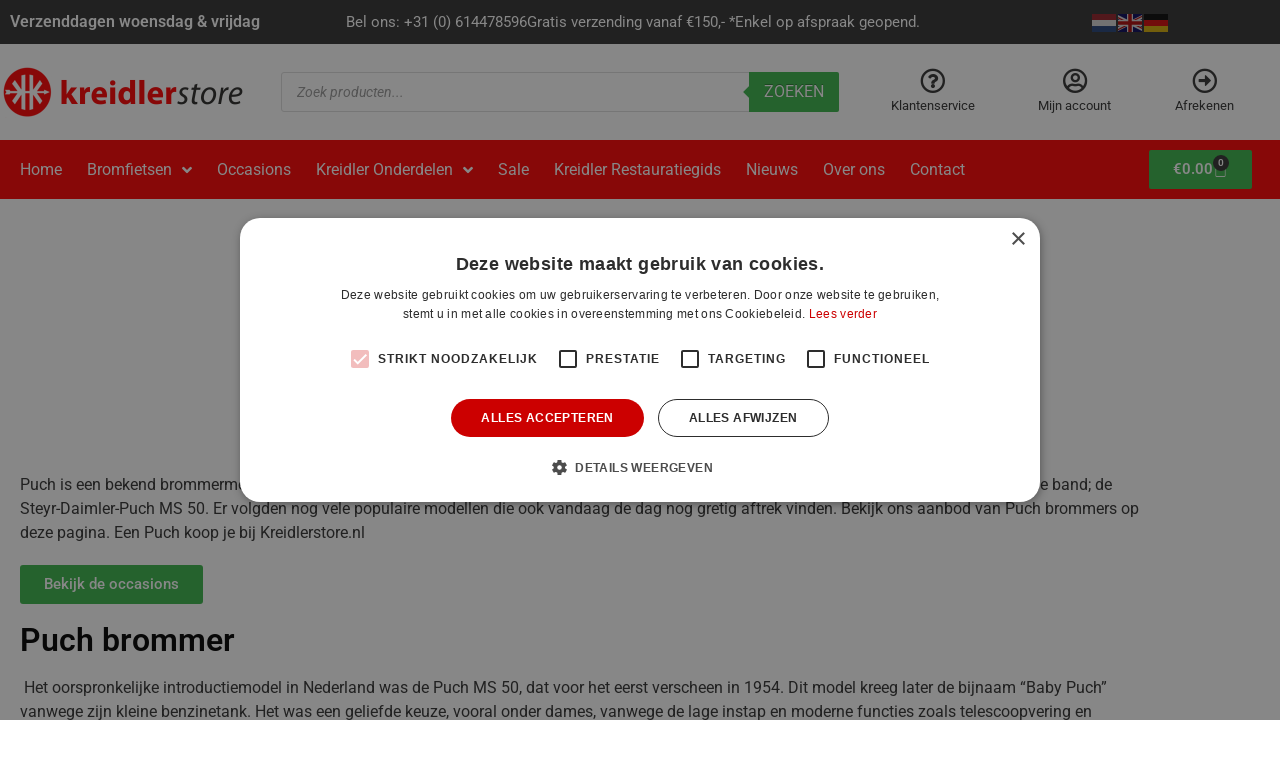

--- FILE ---
content_type: text/html; charset=UTF-8
request_url: https://kreidlerstore.nl/puch/
body_size: 34615
content:
<!doctype html>
<html lang="nl-NL" prefix="og: https://ogp.me/ns#">
<head><meta charset="UTF-8"><script>if(navigator.userAgent.match(/MSIE|Internet Explorer/i)||navigator.userAgent.match(/Trident\/7\..*?rv:11/i)){var href=document.location.href;if(!href.match(/[?&]nowprocket/)){if(href.indexOf("?")==-1){if(href.indexOf("#")==-1){document.location.href=href+"?nowprocket=1"}else{document.location.href=href.replace("#","?nowprocket=1#")}}else{if(href.indexOf("#")==-1){document.location.href=href+"&nowprocket=1"}else{document.location.href=href.replace("#","&nowprocket=1#")}}}}</script><script>(()=>{class RocketLazyLoadScripts{constructor(){this.v="2.0.4",this.userEvents=["keydown","keyup","mousedown","mouseup","mousemove","mouseover","mouseout","touchmove","touchstart","touchend","touchcancel","wheel","click","dblclick","input"],this.attributeEvents=["onblur","onclick","oncontextmenu","ondblclick","onfocus","onmousedown","onmouseenter","onmouseleave","onmousemove","onmouseout","onmouseover","onmouseup","onmousewheel","onscroll","onsubmit"]}async t(){this.i(),this.o(),/iP(ad|hone)/.test(navigator.userAgent)&&this.h(),this.u(),this.l(this),this.m(),this.k(this),this.p(this),this._(),await Promise.all([this.R(),this.L()]),this.lastBreath=Date.now(),this.S(this),this.P(),this.D(),this.O(),this.M(),await this.C(this.delayedScripts.normal),await this.C(this.delayedScripts.defer),await this.C(this.delayedScripts.async),await this.T(),await this.F(),await this.j(),await this.A(),window.dispatchEvent(new Event("rocket-allScriptsLoaded")),this.everythingLoaded=!0,this.lastTouchEnd&&await new Promise(t=>setTimeout(t,500-Date.now()+this.lastTouchEnd)),this.I(),this.H(),this.U(),this.W()}i(){this.CSPIssue=sessionStorage.getItem("rocketCSPIssue"),document.addEventListener("securitypolicyviolation",t=>{this.CSPIssue||"script-src-elem"!==t.violatedDirective||"data"!==t.blockedURI||(this.CSPIssue=!0,sessionStorage.setItem("rocketCSPIssue",!0))},{isRocket:!0})}o(){window.addEventListener("pageshow",t=>{this.persisted=t.persisted,this.realWindowLoadedFired=!0},{isRocket:!0}),window.addEventListener("pagehide",()=>{this.onFirstUserAction=null},{isRocket:!0})}h(){let t;function e(e){t=e}window.addEventListener("touchstart",e,{isRocket:!0}),window.addEventListener("touchend",function i(o){o.changedTouches[0]&&t.changedTouches[0]&&Math.abs(o.changedTouches[0].pageX-t.changedTouches[0].pageX)<10&&Math.abs(o.changedTouches[0].pageY-t.changedTouches[0].pageY)<10&&o.timeStamp-t.timeStamp<200&&(window.removeEventListener("touchstart",e,{isRocket:!0}),window.removeEventListener("touchend",i,{isRocket:!0}),"INPUT"===o.target.tagName&&"text"===o.target.type||(o.target.dispatchEvent(new TouchEvent("touchend",{target:o.target,bubbles:!0})),o.target.dispatchEvent(new MouseEvent("mouseover",{target:o.target,bubbles:!0})),o.target.dispatchEvent(new PointerEvent("click",{target:o.target,bubbles:!0,cancelable:!0,detail:1,clientX:o.changedTouches[0].clientX,clientY:o.changedTouches[0].clientY})),event.preventDefault()))},{isRocket:!0})}q(t){this.userActionTriggered||("mousemove"!==t.type||this.firstMousemoveIgnored?"keyup"===t.type||"mouseover"===t.type||"mouseout"===t.type||(this.userActionTriggered=!0,this.onFirstUserAction&&this.onFirstUserAction()):this.firstMousemoveIgnored=!0),"click"===t.type&&t.preventDefault(),t.stopPropagation(),t.stopImmediatePropagation(),"touchstart"===this.lastEvent&&"touchend"===t.type&&(this.lastTouchEnd=Date.now()),"click"===t.type&&(this.lastTouchEnd=0),this.lastEvent=t.type,t.composedPath&&t.composedPath()[0].getRootNode()instanceof ShadowRoot&&(t.rocketTarget=t.composedPath()[0]),this.savedUserEvents.push(t)}u(){this.savedUserEvents=[],this.userEventHandler=this.q.bind(this),this.userEvents.forEach(t=>window.addEventListener(t,this.userEventHandler,{passive:!1,isRocket:!0})),document.addEventListener("visibilitychange",this.userEventHandler,{isRocket:!0})}U(){this.userEvents.forEach(t=>window.removeEventListener(t,this.userEventHandler,{passive:!1,isRocket:!0})),document.removeEventListener("visibilitychange",this.userEventHandler,{isRocket:!0}),this.savedUserEvents.forEach(t=>{(t.rocketTarget||t.target).dispatchEvent(new window[t.constructor.name](t.type,t))})}m(){const t="return false",e=Array.from(this.attributeEvents,t=>"data-rocket-"+t),i="["+this.attributeEvents.join("],[")+"]",o="[data-rocket-"+this.attributeEvents.join("],[data-rocket-")+"]",s=(e,i,o)=>{o&&o!==t&&(e.setAttribute("data-rocket-"+i,o),e["rocket"+i]=new Function("event",o),e.setAttribute(i,t))};new MutationObserver(t=>{for(const n of t)"attributes"===n.type&&(n.attributeName.startsWith("data-rocket-")||this.everythingLoaded?n.attributeName.startsWith("data-rocket-")&&this.everythingLoaded&&this.N(n.target,n.attributeName.substring(12)):s(n.target,n.attributeName,n.target.getAttribute(n.attributeName))),"childList"===n.type&&n.addedNodes.forEach(t=>{if(t.nodeType===Node.ELEMENT_NODE)if(this.everythingLoaded)for(const i of[t,...t.querySelectorAll(o)])for(const t of i.getAttributeNames())e.includes(t)&&this.N(i,t.substring(12));else for(const e of[t,...t.querySelectorAll(i)])for(const t of e.getAttributeNames())this.attributeEvents.includes(t)&&s(e,t,e.getAttribute(t))})}).observe(document,{subtree:!0,childList:!0,attributeFilter:[...this.attributeEvents,...e]})}I(){this.attributeEvents.forEach(t=>{document.querySelectorAll("[data-rocket-"+t+"]").forEach(e=>{this.N(e,t)})})}N(t,e){const i=t.getAttribute("data-rocket-"+e);i&&(t.setAttribute(e,i),t.removeAttribute("data-rocket-"+e))}k(t){Object.defineProperty(HTMLElement.prototype,"onclick",{get(){return this.rocketonclick||null},set(e){this.rocketonclick=e,this.setAttribute(t.everythingLoaded?"onclick":"data-rocket-onclick","this.rocketonclick(event)")}})}S(t){function e(e,i){let o=e[i];e[i]=null,Object.defineProperty(e,i,{get:()=>o,set(s){t.everythingLoaded?o=s:e["rocket"+i]=o=s}})}e(document,"onreadystatechange"),e(window,"onload"),e(window,"onpageshow");try{Object.defineProperty(document,"readyState",{get:()=>t.rocketReadyState,set(e){t.rocketReadyState=e},configurable:!0}),document.readyState="loading"}catch(t){console.log("WPRocket DJE readyState conflict, bypassing")}}l(t){this.originalAddEventListener=EventTarget.prototype.addEventListener,this.originalRemoveEventListener=EventTarget.prototype.removeEventListener,this.savedEventListeners=[],EventTarget.prototype.addEventListener=function(e,i,o){o&&o.isRocket||!t.B(e,this)&&!t.userEvents.includes(e)||t.B(e,this)&&!t.userActionTriggered||e.startsWith("rocket-")||t.everythingLoaded?t.originalAddEventListener.call(this,e,i,o):(t.savedEventListeners.push({target:this,remove:!1,type:e,func:i,options:o}),"mouseenter"!==e&&"mouseleave"!==e||t.originalAddEventListener.call(this,e,t.savedUserEvents.push,o))},EventTarget.prototype.removeEventListener=function(e,i,o){o&&o.isRocket||!t.B(e,this)&&!t.userEvents.includes(e)||t.B(e,this)&&!t.userActionTriggered||e.startsWith("rocket-")||t.everythingLoaded?t.originalRemoveEventListener.call(this,e,i,o):t.savedEventListeners.push({target:this,remove:!0,type:e,func:i,options:o})}}J(t,e){this.savedEventListeners=this.savedEventListeners.filter(i=>{let o=i.type,s=i.target||window;return e!==o||t!==s||(this.B(o,s)&&(i.type="rocket-"+o),this.$(i),!1)})}H(){EventTarget.prototype.addEventListener=this.originalAddEventListener,EventTarget.prototype.removeEventListener=this.originalRemoveEventListener,this.savedEventListeners.forEach(t=>this.$(t))}$(t){t.remove?this.originalRemoveEventListener.call(t.target,t.type,t.func,t.options):this.originalAddEventListener.call(t.target,t.type,t.func,t.options)}p(t){let e;function i(e){return t.everythingLoaded?e:e.split(" ").map(t=>"load"===t||t.startsWith("load.")?"rocket-jquery-load":t).join(" ")}function o(o){function s(e){const s=o.fn[e];o.fn[e]=o.fn.init.prototype[e]=function(){return this[0]===window&&t.userActionTriggered&&("string"==typeof arguments[0]||arguments[0]instanceof String?arguments[0]=i(arguments[0]):"object"==typeof arguments[0]&&Object.keys(arguments[0]).forEach(t=>{const e=arguments[0][t];delete arguments[0][t],arguments[0][i(t)]=e})),s.apply(this,arguments),this}}if(o&&o.fn&&!t.allJQueries.includes(o)){const e={DOMContentLoaded:[],"rocket-DOMContentLoaded":[]};for(const t in e)document.addEventListener(t,()=>{e[t].forEach(t=>t())},{isRocket:!0});o.fn.ready=o.fn.init.prototype.ready=function(i){function s(){parseInt(o.fn.jquery)>2?setTimeout(()=>i.bind(document)(o)):i.bind(document)(o)}return"function"==typeof i&&(t.realDomReadyFired?!t.userActionTriggered||t.fauxDomReadyFired?s():e["rocket-DOMContentLoaded"].push(s):e.DOMContentLoaded.push(s)),o([])},s("on"),s("one"),s("off"),t.allJQueries.push(o)}e=o}t.allJQueries=[],o(window.jQuery),Object.defineProperty(window,"jQuery",{get:()=>e,set(t){o(t)}})}P(){const t=new Map;document.write=document.writeln=function(e){const i=document.currentScript,o=document.createRange(),s=i.parentElement;let n=t.get(i);void 0===n&&(n=i.nextSibling,t.set(i,n));const c=document.createDocumentFragment();o.setStart(c,0),c.appendChild(o.createContextualFragment(e)),s.insertBefore(c,n)}}async R(){return new Promise(t=>{this.userActionTriggered?t():this.onFirstUserAction=t})}async L(){return new Promise(t=>{document.addEventListener("DOMContentLoaded",()=>{this.realDomReadyFired=!0,t()},{isRocket:!0})})}async j(){return this.realWindowLoadedFired?Promise.resolve():new Promise(t=>{window.addEventListener("load",t,{isRocket:!0})})}M(){this.pendingScripts=[];this.scriptsMutationObserver=new MutationObserver(t=>{for(const e of t)e.addedNodes.forEach(t=>{"SCRIPT"!==t.tagName||t.noModule||t.isWPRocket||this.pendingScripts.push({script:t,promise:new Promise(e=>{const i=()=>{const i=this.pendingScripts.findIndex(e=>e.script===t);i>=0&&this.pendingScripts.splice(i,1),e()};t.addEventListener("load",i,{isRocket:!0}),t.addEventListener("error",i,{isRocket:!0}),setTimeout(i,1e3)})})})}),this.scriptsMutationObserver.observe(document,{childList:!0,subtree:!0})}async F(){await this.X(),this.pendingScripts.length?(await this.pendingScripts[0].promise,await this.F()):this.scriptsMutationObserver.disconnect()}D(){this.delayedScripts={normal:[],async:[],defer:[]},document.querySelectorAll("script[type$=rocketlazyloadscript]").forEach(t=>{t.hasAttribute("data-rocket-src")?t.hasAttribute("async")&&!1!==t.async?this.delayedScripts.async.push(t):t.hasAttribute("defer")&&!1!==t.defer||"module"===t.getAttribute("data-rocket-type")?this.delayedScripts.defer.push(t):this.delayedScripts.normal.push(t):this.delayedScripts.normal.push(t)})}async _(){await this.L();let t=[];document.querySelectorAll("script[type$=rocketlazyloadscript][data-rocket-src]").forEach(e=>{let i=e.getAttribute("data-rocket-src");if(i&&!i.startsWith("data:")){i.startsWith("//")&&(i=location.protocol+i);try{const o=new URL(i).origin;o!==location.origin&&t.push({src:o,crossOrigin:e.crossOrigin||"module"===e.getAttribute("data-rocket-type")})}catch(t){}}}),t=[...new Map(t.map(t=>[JSON.stringify(t),t])).values()],this.Y(t,"preconnect")}async G(t){if(await this.K(),!0!==t.noModule||!("noModule"in HTMLScriptElement.prototype))return new Promise(e=>{let i;function o(){(i||t).setAttribute("data-rocket-status","executed"),e()}try{if(navigator.userAgent.includes("Firefox/")||""===navigator.vendor||this.CSPIssue)i=document.createElement("script"),[...t.attributes].forEach(t=>{let e=t.nodeName;"type"!==e&&("data-rocket-type"===e&&(e="type"),"data-rocket-src"===e&&(e="src"),i.setAttribute(e,t.nodeValue))}),t.text&&(i.text=t.text),t.nonce&&(i.nonce=t.nonce),i.hasAttribute("src")?(i.addEventListener("load",o,{isRocket:!0}),i.addEventListener("error",()=>{i.setAttribute("data-rocket-status","failed-network"),e()},{isRocket:!0}),setTimeout(()=>{i.isConnected||e()},1)):(i.text=t.text,o()),i.isWPRocket=!0,t.parentNode.replaceChild(i,t);else{const i=t.getAttribute("data-rocket-type"),s=t.getAttribute("data-rocket-src");i?(t.type=i,t.removeAttribute("data-rocket-type")):t.removeAttribute("type"),t.addEventListener("load",o,{isRocket:!0}),t.addEventListener("error",i=>{this.CSPIssue&&i.target.src.startsWith("data:")?(console.log("WPRocket: CSP fallback activated"),t.removeAttribute("src"),this.G(t).then(e)):(t.setAttribute("data-rocket-status","failed-network"),e())},{isRocket:!0}),s?(t.fetchPriority="high",t.removeAttribute("data-rocket-src"),t.src=s):t.src="data:text/javascript;base64,"+window.btoa(unescape(encodeURIComponent(t.text)))}}catch(i){t.setAttribute("data-rocket-status","failed-transform"),e()}});t.setAttribute("data-rocket-status","skipped")}async C(t){const e=t.shift();return e?(e.isConnected&&await this.G(e),this.C(t)):Promise.resolve()}O(){this.Y([...this.delayedScripts.normal,...this.delayedScripts.defer,...this.delayedScripts.async],"preload")}Y(t,e){this.trash=this.trash||[];let i=!0;var o=document.createDocumentFragment();t.forEach(t=>{const s=t.getAttribute&&t.getAttribute("data-rocket-src")||t.src;if(s&&!s.startsWith("data:")){const n=document.createElement("link");n.href=s,n.rel=e,"preconnect"!==e&&(n.as="script",n.fetchPriority=i?"high":"low"),t.getAttribute&&"module"===t.getAttribute("data-rocket-type")&&(n.crossOrigin=!0),t.crossOrigin&&(n.crossOrigin=t.crossOrigin),t.integrity&&(n.integrity=t.integrity),t.nonce&&(n.nonce=t.nonce),o.appendChild(n),this.trash.push(n),i=!1}}),document.head.appendChild(o)}W(){this.trash.forEach(t=>t.remove())}async T(){try{document.readyState="interactive"}catch(t){}this.fauxDomReadyFired=!0;try{await this.K(),this.J(document,"readystatechange"),document.dispatchEvent(new Event("rocket-readystatechange")),await this.K(),document.rocketonreadystatechange&&document.rocketonreadystatechange(),await this.K(),this.J(document,"DOMContentLoaded"),document.dispatchEvent(new Event("rocket-DOMContentLoaded")),await this.K(),this.J(window,"DOMContentLoaded"),window.dispatchEvent(new Event("rocket-DOMContentLoaded"))}catch(t){console.error(t)}}async A(){try{document.readyState="complete"}catch(t){}try{await this.K(),this.J(document,"readystatechange"),document.dispatchEvent(new Event("rocket-readystatechange")),await this.K(),document.rocketonreadystatechange&&document.rocketonreadystatechange(),await this.K(),this.J(window,"load"),window.dispatchEvent(new Event("rocket-load")),await this.K(),window.rocketonload&&window.rocketonload(),await this.K(),this.allJQueries.forEach(t=>t(window).trigger("rocket-jquery-load")),await this.K(),this.J(window,"pageshow");const t=new Event("rocket-pageshow");t.persisted=this.persisted,window.dispatchEvent(t),await this.K(),window.rocketonpageshow&&window.rocketonpageshow({persisted:this.persisted})}catch(t){console.error(t)}}async K(){Date.now()-this.lastBreath>45&&(await this.X(),this.lastBreath=Date.now())}async X(){return document.hidden?new Promise(t=>setTimeout(t)):new Promise(t=>requestAnimationFrame(t))}B(t,e){return e===document&&"readystatechange"===t||(e===document&&"DOMContentLoaded"===t||(e===window&&"DOMContentLoaded"===t||(e===window&&"load"===t||e===window&&"pageshow"===t)))}static run(){(new RocketLazyLoadScripts).t()}}RocketLazyLoadScripts.run()})();</script>
	
	<meta name="viewport" content="width=device-width, initial-scale=1">
	<link rel="profile" href="https://gmpg.org/xfn/11">
		<style>img:is([sizes="auto" i], [sizes^="auto," i]) { contain-intrinsic-size: 3000px 1500px }</style>
	
<!-- Search Engine Optimization door Rank Math PRO - https://rankmath.com/ -->
<title>Vind uw Puch bij Kreidlerstore!</title>
<meta name="description" content=" Het oorspronkelijke introductiemodel in Nederland was de Puch MS 50, dat voor het eerst verscheen in 1954. Dit model kreeg later de bijnaam &quot;Baby Puch&quot;"/>
<meta name="robots" content="follow, index, max-snippet:-1, max-video-preview:-1, max-image-preview:large"/>
<link rel="canonical" href="https://kreidlerstore.nl/puch/" />
<meta property="og:locale" content="nl_NL" />
<meta property="og:type" content="article" />
<meta property="og:title" content="Vind uw Puch bij Kreidlerstore!" />
<meta property="og:description" content=" Het oorspronkelijke introductiemodel in Nederland was de Puch MS 50, dat voor het eerst verscheen in 1954. Dit model kreeg later de bijnaam &quot;Baby Puch&quot;" />
<meta property="og:url" content="https://kreidlerstore.nl/puch/" />
<meta property="og:site_name" content="Kreidlerstore" />
<meta property="article:publisher" content="https://nl-nl.facebook.com/Kreidlerstore" />
<meta property="article:author" content="https://www.facebook.com/lieuwe.akkerman.1" />
<meta property="og:updated_time" content="2024-08-27T09:35:23+01:00" />
<meta property="article:published_time" content="2024-08-27T09:23:21+01:00" />
<meta property="article:modified_time" content="2024-08-27T09:35:23+01:00" />
<meta name="twitter:card" content="summary_large_image" />
<meta name="twitter:title" content="Vind uw Puch bij Kreidlerstore!" />
<meta name="twitter:description" content=" Het oorspronkelijke introductiemodel in Nederland was de Puch MS 50, dat voor het eerst verscheen in 1954. Dit model kreeg later de bijnaam &quot;Baby Puch&quot;" />
<meta name="twitter:label1" content="Tijd om te lezen" />
<meta name="twitter:data1" content="1 minuut" />
<script type="application/ld+json" class="rank-math-schema-pro">{"@context":"https://schema.org","@graph":[{"@type":"Place","@id":"https://kreidlerstore.nl/#place","geo":{"@type":"GeoCoordinates","latitude":"53.053856","longitude":"6.27719"},"hasMap":"https://www.google.com/maps/search/?api=1&amp;query=53.053856,6.27719","address":{"@type":"PostalAddress","streetAddress":"Oude Wijk 32A","addressLocality":"Waskemeer","addressRegion":"Friesland","postalCode":"8434","addressCountry":"Nederland"}},{"@type":"Organization","@id":"https://kreidlerstore.nl/#organization","name":"Kreidlerstore.nl","url":"https://kreidlerstore.nl","sameAs":["https://nl-nl.facebook.com/Kreidlerstore"],"email":"info@kreidlerstore.nl","address":{"@type":"PostalAddress","streetAddress":"Oude Wijk 32A","addressLocality":"Waskemeer","addressRegion":"Friesland","postalCode":"8434","addressCountry":"Nederland"},"logo":{"@type":"ImageObject","@id":"https://kreidlerstore.nl/#logo","url":"https://kreidlerstore.nl/wp-content/uploads/2020/11/kreidlerstore-logo.jpg","contentUrl":"https://kreidlerstore.nl/wp-content/uploads/2020/11/kreidlerstore-logo.jpg","caption":"Kreidlerstore","inLanguage":"nl-NL","width":"325","height":"80"},"contactPoint":[{"@type":"ContactPoint","telephone":"06 144 785 96","contactType":"customer support"}],"description":"Wij zijn jouw specialist in Kreidler onderdelen en het reviseren van Kreidler brommers en bromfietsen.","location":{"@id":"https://kreidlerstore.nl/#place"}},{"@type":"WebSite","@id":"https://kreidlerstore.nl/#website","url":"https://kreidlerstore.nl","name":"Kreidlerstore","publisher":{"@id":"https://kreidlerstore.nl/#organization"},"inLanguage":"nl-NL"},{"@type":"BreadcrumbList","@id":"https://kreidlerstore.nl/puch/#breadcrumb","itemListElement":[{"@type":"ListItem","position":"1","item":{"@id":"https://kreidlerstore.nl","name":"Home"}},{"@type":"ListItem","position":"2","item":{"@id":"https://kreidlerstore.nl/puch/","name":"Puch"}}]},{"@type":"WebPage","@id":"https://kreidlerstore.nl/puch/#webpage","url":"https://kreidlerstore.nl/puch/","name":"Vind uw Puch bij Kreidlerstore!","datePublished":"2024-08-27T09:23:21+01:00","dateModified":"2024-08-27T09:35:23+01:00","isPartOf":{"@id":"https://kreidlerstore.nl/#website"},"inLanguage":"nl-NL","breadcrumb":{"@id":"https://kreidlerstore.nl/puch/#breadcrumb"}},{"@type":"Person","@id":"https://kreidlerstore.nl/auteur/meceda/","name":"meceda","url":"https://kreidlerstore.nl/auteur/meceda/","image":{"@type":"ImageObject","@id":"https://secure.gravatar.com/avatar/d4a1f44971354e17ee2099654dc5d16c6faf63d02d34fe3816b4ddcfed4740c0?s=96&amp;d=mm&amp;r=g","url":"https://secure.gravatar.com/avatar/d4a1f44971354e17ee2099654dc5d16c6faf63d02d34fe3816b4ddcfed4740c0?s=96&amp;d=mm&amp;r=g","caption":"meceda","inLanguage":"nl-NL"},"sameAs":["https://dev.meceda.nl/kreidler"],"worksFor":{"@id":"https://kreidlerstore.nl/#organization"}},{"@type":"Article","headline":"Vind uw Puch bij Kreidlerstore! | Kreidlerstore | De Keidler Specialist","keywords":"Puch","datePublished":"2024-08-27T09:23:21+01:00","dateModified":"2024-08-27T09:35:23+01:00","author":{"@id":"https://kreidlerstore.nl/auteur/meceda/","name":"meceda"},"publisher":{"@id":"https://kreidlerstore.nl/#organization"},"description":"\u00a0Het oorspronkelijke introductiemodel in Nederland was de Puch MS 50, dat voor het eerst verscheen in 1954. Dit model kreeg later de bijnaam &quot;Baby Puch&quot; | Kreidlerstore | De Keidler Specialist","name":"Vind uw Puch bij Kreidlerstore! | Kreidlerstore | De Keidler Specialist","@id":"https://kreidlerstore.nl/puch/#richSnippet","isPartOf":{"@id":"https://kreidlerstore.nl/puch/#webpage"},"inLanguage":"nl-NL","mainEntityOfPage":{"@id":"https://kreidlerstore.nl/puch/#webpage"}}]}</script>
<!-- /Rank Math WordPress SEO plugin -->

<link rel='dns-prefetch' href='//capi-automation.s3.us-east-2.amazonaws.com' />

<link rel="alternate" type="application/rss+xml" title="Kreidlerstore &raquo; feed" href="https://kreidlerstore.nl/feed/" />
<link rel="alternate" type="application/rss+xml" title="Kreidlerstore &raquo; reacties feed" href="https://kreidlerstore.nl/comments/feed/" />
<style id='wp-emoji-styles-inline-css'>

	img.wp-smiley, img.emoji {
		display: inline !important;
		border: none !important;
		box-shadow: none !important;
		height: 1em !important;
		width: 1em !important;
		margin: 0 0.07em !important;
		vertical-align: -0.1em !important;
		background: none !important;
		padding: 0 !important;
	}
</style>
<link data-minify="1" rel='stylesheet' id='ion.range-slider-css' href='https://kreidlerstore.nl/wp-content/cache/min/1/wp-content/plugins/yith-woocommerce-ajax-product-filter-premium/assets/css/ion.range-slider.css?ver=1768997695' media='all' />
<link data-minify="1" rel='stylesheet' id='yith-wcan-shortcodes-css' href='https://kreidlerstore.nl/wp-content/cache/background-css/1/kreidlerstore.nl/wp-content/cache/min/1/wp-content/plugins/yith-woocommerce-ajax-product-filter-premium/assets/css/shortcodes.css?ver=1768997695&wpr_t=1769035254' media='all' />
<style id='yith-wcan-shortcodes-inline-css'>
:root{
	--yith-wcan-filters_colors_titles: #333333;
	--yith-wcan-filters_colors_background: #FFFFFF;
	--yith-wcan-filters_colors_accent: rgb(255,0,0);
	--yith-wcan-filters_colors_accent_r: 255;
	--yith-wcan-filters_colors_accent_g: 0;
	--yith-wcan-filters_colors_accent_b: 0;
	--yith-wcan-color_swatches_border_radius: 100%;
	--yith-wcan-color_swatches_size: 30px;
	--yith-wcan-labels_style_background: #FFFFFF;
	--yith-wcan-labels_style_background_hover: rgb(255,0,0);
	--yith-wcan-labels_style_background_active: rgb(255,0,0);
	--yith-wcan-labels_style_text: #434343;
	--yith-wcan-labels_style_text_hover: #FFFFFF;
	--yith-wcan-labels_style_text_active: #FFFFFF;
	--yith-wcan-anchors_style_text: #434343;
	--yith-wcan-anchors_style_text_hover: rgb(255,0,0);
	--yith-wcan-anchors_style_text_active: rgb(255,0,0);
}
</style>
<style id='global-styles-inline-css'>
:root{--wp--preset--aspect-ratio--square: 1;--wp--preset--aspect-ratio--4-3: 4/3;--wp--preset--aspect-ratio--3-4: 3/4;--wp--preset--aspect-ratio--3-2: 3/2;--wp--preset--aspect-ratio--2-3: 2/3;--wp--preset--aspect-ratio--16-9: 16/9;--wp--preset--aspect-ratio--9-16: 9/16;--wp--preset--color--black: #000000;--wp--preset--color--cyan-bluish-gray: #abb8c3;--wp--preset--color--white: #ffffff;--wp--preset--color--pale-pink: #f78da7;--wp--preset--color--vivid-red: #cf2e2e;--wp--preset--color--luminous-vivid-orange: #ff6900;--wp--preset--color--luminous-vivid-amber: #fcb900;--wp--preset--color--light-green-cyan: #7bdcb5;--wp--preset--color--vivid-green-cyan: #00d084;--wp--preset--color--pale-cyan-blue: #8ed1fc;--wp--preset--color--vivid-cyan-blue: #0693e3;--wp--preset--color--vivid-purple: #9b51e0;--wp--preset--gradient--vivid-cyan-blue-to-vivid-purple: linear-gradient(135deg,rgba(6,147,227,1) 0%,rgb(155,81,224) 100%);--wp--preset--gradient--light-green-cyan-to-vivid-green-cyan: linear-gradient(135deg,rgb(122,220,180) 0%,rgb(0,208,130) 100%);--wp--preset--gradient--luminous-vivid-amber-to-luminous-vivid-orange: linear-gradient(135deg,rgba(252,185,0,1) 0%,rgba(255,105,0,1) 100%);--wp--preset--gradient--luminous-vivid-orange-to-vivid-red: linear-gradient(135deg,rgba(255,105,0,1) 0%,rgb(207,46,46) 100%);--wp--preset--gradient--very-light-gray-to-cyan-bluish-gray: linear-gradient(135deg,rgb(238,238,238) 0%,rgb(169,184,195) 100%);--wp--preset--gradient--cool-to-warm-spectrum: linear-gradient(135deg,rgb(74,234,220) 0%,rgb(151,120,209) 20%,rgb(207,42,186) 40%,rgb(238,44,130) 60%,rgb(251,105,98) 80%,rgb(254,248,76) 100%);--wp--preset--gradient--blush-light-purple: linear-gradient(135deg,rgb(255,206,236) 0%,rgb(152,150,240) 100%);--wp--preset--gradient--blush-bordeaux: linear-gradient(135deg,rgb(254,205,165) 0%,rgb(254,45,45) 50%,rgb(107,0,62) 100%);--wp--preset--gradient--luminous-dusk: linear-gradient(135deg,rgb(255,203,112) 0%,rgb(199,81,192) 50%,rgb(65,88,208) 100%);--wp--preset--gradient--pale-ocean: linear-gradient(135deg,rgb(255,245,203) 0%,rgb(182,227,212) 50%,rgb(51,167,181) 100%);--wp--preset--gradient--electric-grass: linear-gradient(135deg,rgb(202,248,128) 0%,rgb(113,206,126) 100%);--wp--preset--gradient--midnight: linear-gradient(135deg,rgb(2,3,129) 0%,rgb(40,116,252) 100%);--wp--preset--font-size--small: 13px;--wp--preset--font-size--medium: 20px;--wp--preset--font-size--large: 36px;--wp--preset--font-size--x-large: 42px;--wp--preset--spacing--20: 0.44rem;--wp--preset--spacing--30: 0.67rem;--wp--preset--spacing--40: 1rem;--wp--preset--spacing--50: 1.5rem;--wp--preset--spacing--60: 2.25rem;--wp--preset--spacing--70: 3.38rem;--wp--preset--spacing--80: 5.06rem;--wp--preset--shadow--natural: 6px 6px 9px rgba(0, 0, 0, 0.2);--wp--preset--shadow--deep: 12px 12px 50px rgba(0, 0, 0, 0.4);--wp--preset--shadow--sharp: 6px 6px 0px rgba(0, 0, 0, 0.2);--wp--preset--shadow--outlined: 6px 6px 0px -3px rgba(255, 255, 255, 1), 6px 6px rgba(0, 0, 0, 1);--wp--preset--shadow--crisp: 6px 6px 0px rgba(0, 0, 0, 1);}:root { --wp--style--global--content-size: 800px;--wp--style--global--wide-size: 1200px; }:where(body) { margin: 0; }.wp-site-blocks > .alignleft { float: left; margin-right: 2em; }.wp-site-blocks > .alignright { float: right; margin-left: 2em; }.wp-site-blocks > .aligncenter { justify-content: center; margin-left: auto; margin-right: auto; }:where(.wp-site-blocks) > * { margin-block-start: 24px; margin-block-end: 0; }:where(.wp-site-blocks) > :first-child { margin-block-start: 0; }:where(.wp-site-blocks) > :last-child { margin-block-end: 0; }:root { --wp--style--block-gap: 24px; }:root :where(.is-layout-flow) > :first-child{margin-block-start: 0;}:root :where(.is-layout-flow) > :last-child{margin-block-end: 0;}:root :where(.is-layout-flow) > *{margin-block-start: 24px;margin-block-end: 0;}:root :where(.is-layout-constrained) > :first-child{margin-block-start: 0;}:root :where(.is-layout-constrained) > :last-child{margin-block-end: 0;}:root :where(.is-layout-constrained) > *{margin-block-start: 24px;margin-block-end: 0;}:root :where(.is-layout-flex){gap: 24px;}:root :where(.is-layout-grid){gap: 24px;}.is-layout-flow > .alignleft{float: left;margin-inline-start: 0;margin-inline-end: 2em;}.is-layout-flow > .alignright{float: right;margin-inline-start: 2em;margin-inline-end: 0;}.is-layout-flow > .aligncenter{margin-left: auto !important;margin-right: auto !important;}.is-layout-constrained > .alignleft{float: left;margin-inline-start: 0;margin-inline-end: 2em;}.is-layout-constrained > .alignright{float: right;margin-inline-start: 2em;margin-inline-end: 0;}.is-layout-constrained > .aligncenter{margin-left: auto !important;margin-right: auto !important;}.is-layout-constrained > :where(:not(.alignleft):not(.alignright):not(.alignfull)){max-width: var(--wp--style--global--content-size);margin-left: auto !important;margin-right: auto !important;}.is-layout-constrained > .alignwide{max-width: var(--wp--style--global--wide-size);}body .is-layout-flex{display: flex;}.is-layout-flex{flex-wrap: wrap;align-items: center;}.is-layout-flex > :is(*, div){margin: 0;}body .is-layout-grid{display: grid;}.is-layout-grid > :is(*, div){margin: 0;}body{padding-top: 0px;padding-right: 0px;padding-bottom: 0px;padding-left: 0px;}a:where(:not(.wp-element-button)){text-decoration: underline;}:root :where(.wp-element-button, .wp-block-button__link){background-color: #32373c;border-width: 0;color: #fff;font-family: inherit;font-size: inherit;line-height: inherit;padding: calc(0.667em + 2px) calc(1.333em + 2px);text-decoration: none;}.has-black-color{color: var(--wp--preset--color--black) !important;}.has-cyan-bluish-gray-color{color: var(--wp--preset--color--cyan-bluish-gray) !important;}.has-white-color{color: var(--wp--preset--color--white) !important;}.has-pale-pink-color{color: var(--wp--preset--color--pale-pink) !important;}.has-vivid-red-color{color: var(--wp--preset--color--vivid-red) !important;}.has-luminous-vivid-orange-color{color: var(--wp--preset--color--luminous-vivid-orange) !important;}.has-luminous-vivid-amber-color{color: var(--wp--preset--color--luminous-vivid-amber) !important;}.has-light-green-cyan-color{color: var(--wp--preset--color--light-green-cyan) !important;}.has-vivid-green-cyan-color{color: var(--wp--preset--color--vivid-green-cyan) !important;}.has-pale-cyan-blue-color{color: var(--wp--preset--color--pale-cyan-blue) !important;}.has-vivid-cyan-blue-color{color: var(--wp--preset--color--vivid-cyan-blue) !important;}.has-vivid-purple-color{color: var(--wp--preset--color--vivid-purple) !important;}.has-black-background-color{background-color: var(--wp--preset--color--black) !important;}.has-cyan-bluish-gray-background-color{background-color: var(--wp--preset--color--cyan-bluish-gray) !important;}.has-white-background-color{background-color: var(--wp--preset--color--white) !important;}.has-pale-pink-background-color{background-color: var(--wp--preset--color--pale-pink) !important;}.has-vivid-red-background-color{background-color: var(--wp--preset--color--vivid-red) !important;}.has-luminous-vivid-orange-background-color{background-color: var(--wp--preset--color--luminous-vivid-orange) !important;}.has-luminous-vivid-amber-background-color{background-color: var(--wp--preset--color--luminous-vivid-amber) !important;}.has-light-green-cyan-background-color{background-color: var(--wp--preset--color--light-green-cyan) !important;}.has-vivid-green-cyan-background-color{background-color: var(--wp--preset--color--vivid-green-cyan) !important;}.has-pale-cyan-blue-background-color{background-color: var(--wp--preset--color--pale-cyan-blue) !important;}.has-vivid-cyan-blue-background-color{background-color: var(--wp--preset--color--vivid-cyan-blue) !important;}.has-vivid-purple-background-color{background-color: var(--wp--preset--color--vivid-purple) !important;}.has-black-border-color{border-color: var(--wp--preset--color--black) !important;}.has-cyan-bluish-gray-border-color{border-color: var(--wp--preset--color--cyan-bluish-gray) !important;}.has-white-border-color{border-color: var(--wp--preset--color--white) !important;}.has-pale-pink-border-color{border-color: var(--wp--preset--color--pale-pink) !important;}.has-vivid-red-border-color{border-color: var(--wp--preset--color--vivid-red) !important;}.has-luminous-vivid-orange-border-color{border-color: var(--wp--preset--color--luminous-vivid-orange) !important;}.has-luminous-vivid-amber-border-color{border-color: var(--wp--preset--color--luminous-vivid-amber) !important;}.has-light-green-cyan-border-color{border-color: var(--wp--preset--color--light-green-cyan) !important;}.has-vivid-green-cyan-border-color{border-color: var(--wp--preset--color--vivid-green-cyan) !important;}.has-pale-cyan-blue-border-color{border-color: var(--wp--preset--color--pale-cyan-blue) !important;}.has-vivid-cyan-blue-border-color{border-color: var(--wp--preset--color--vivid-cyan-blue) !important;}.has-vivid-purple-border-color{border-color: var(--wp--preset--color--vivid-purple) !important;}.has-vivid-cyan-blue-to-vivid-purple-gradient-background{background: var(--wp--preset--gradient--vivid-cyan-blue-to-vivid-purple) !important;}.has-light-green-cyan-to-vivid-green-cyan-gradient-background{background: var(--wp--preset--gradient--light-green-cyan-to-vivid-green-cyan) !important;}.has-luminous-vivid-amber-to-luminous-vivid-orange-gradient-background{background: var(--wp--preset--gradient--luminous-vivid-amber-to-luminous-vivid-orange) !important;}.has-luminous-vivid-orange-to-vivid-red-gradient-background{background: var(--wp--preset--gradient--luminous-vivid-orange-to-vivid-red) !important;}.has-very-light-gray-to-cyan-bluish-gray-gradient-background{background: var(--wp--preset--gradient--very-light-gray-to-cyan-bluish-gray) !important;}.has-cool-to-warm-spectrum-gradient-background{background: var(--wp--preset--gradient--cool-to-warm-spectrum) !important;}.has-blush-light-purple-gradient-background{background: var(--wp--preset--gradient--blush-light-purple) !important;}.has-blush-bordeaux-gradient-background{background: var(--wp--preset--gradient--blush-bordeaux) !important;}.has-luminous-dusk-gradient-background{background: var(--wp--preset--gradient--luminous-dusk) !important;}.has-pale-ocean-gradient-background{background: var(--wp--preset--gradient--pale-ocean) !important;}.has-electric-grass-gradient-background{background: var(--wp--preset--gradient--electric-grass) !important;}.has-midnight-gradient-background{background: var(--wp--preset--gradient--midnight) !important;}.has-small-font-size{font-size: var(--wp--preset--font-size--small) !important;}.has-medium-font-size{font-size: var(--wp--preset--font-size--medium) !important;}.has-large-font-size{font-size: var(--wp--preset--font-size--large) !important;}.has-x-large-font-size{font-size: var(--wp--preset--font-size--x-large) !important;}
:root :where(.wp-block-pullquote){font-size: 1.5em;line-height: 1.6;}
</style>
<link data-minify="1" rel='stylesheet' id='woocommerce-layout-css' href='https://kreidlerstore.nl/wp-content/cache/min/1/wp-content/plugins/woocommerce/assets/css/woocommerce-layout.css?ver=1768997695' media='all' />
<link data-minify="1" rel='stylesheet' id='woocommerce-smallscreen-css' href='https://kreidlerstore.nl/wp-content/cache/min/1/wp-content/plugins/woocommerce/assets/css/woocommerce-smallscreen.css?ver=1768997695' media='only screen and (max-width: 768px)' />
<link data-minify="1" rel='stylesheet' id='woocommerce-general-css' href='https://kreidlerstore.nl/wp-content/cache/background-css/1/kreidlerstore.nl/wp-content/cache/min/1/wp-content/plugins/woocommerce/assets/css/woocommerce.css?ver=1768997695&wpr_t=1769035254' media='all' />
<style id='woocommerce-inline-inline-css'>
.woocommerce form .form-row .required { visibility: visible; }
</style>
<link rel='stylesheet' id='dgwt-wcas-style-css' href='https://kreidlerstore.nl/wp-content/cache/background-css/1/kreidlerstore.nl/wp-content/plugins/ajax-search-for-woocommerce-premium/assets/css/style.min.css?ver=1.32.2&wpr_t=1769035254' media='all' />
<link data-minify="1" rel='stylesheet' id='hello-elementor-css' href='https://kreidlerstore.nl/wp-content/cache/min/1/wp-content/themes/hello-elementor/assets/css/reset.css?ver=1768997695' media='all' />
<link data-minify="1" rel='stylesheet' id='hello-elementor-theme-style-css' href='https://kreidlerstore.nl/wp-content/cache/min/1/wp-content/themes/hello-elementor/assets/css/theme.css?ver=1768997695' media='all' />
<link data-minify="1" rel='stylesheet' id='hello-elementor-header-footer-css' href='https://kreidlerstore.nl/wp-content/cache/min/1/wp-content/themes/hello-elementor/assets/css/header-footer.css?ver=1768997695' media='all' />
<link rel='stylesheet' id='elementor-frontend-css' href='https://kreidlerstore.nl/wp-content/plugins/elementor/assets/css/frontend.min.css?ver=3.34.2' media='all' />
<style id='elementor-frontend-inline-css'>
.elementor-24788 .elementor-element.elementor-element-8ebfc90:not(.elementor-motion-effects-element-type-background), .elementor-24788 .elementor-element.elementor-element-8ebfc90 > .elementor-motion-effects-container > .elementor-motion-effects-layer{background-image:var(--wpr-bg-d741f108-cd1e-4a30-8a43-390258ba9a9f);}
</style>
<link rel='stylesheet' id='widget-heading-css' href='https://kreidlerstore.nl/wp-content/plugins/elementor/assets/css/widget-heading.min.css?ver=3.34.2' media='all' />
<link rel='stylesheet' id='widget-icon-list-css' href='https://kreidlerstore.nl/wp-content/plugins/elementor/assets/css/widget-icon-list.min.css?ver=3.34.2' media='all' />
<link rel='stylesheet' id='widget-image-css' href='https://kreidlerstore.nl/wp-content/plugins/elementor/assets/css/widget-image.min.css?ver=3.34.2' media='all' />
<link rel='stylesheet' id='widget-woocommerce-menu-cart-css' href='https://kreidlerstore.nl/wp-content/plugins/elementor-pro/assets/css/widget-woocommerce-menu-cart.min.css?ver=3.34.1' media='all' />
<link rel='stylesheet' id='widget-nav-menu-css' href='https://kreidlerstore.nl/wp-content/plugins/elementor-pro/assets/css/widget-nav-menu.min.css?ver=3.34.1' media='all' />
<link rel='stylesheet' id='widget-icon-box-css' href='https://kreidlerstore.nl/wp-content/plugins/elementor/assets/css/widget-icon-box.min.css?ver=3.34.2' media='all' />
<link rel='stylesheet' id='e-sticky-css' href='https://kreidlerstore.nl/wp-content/plugins/elementor-pro/assets/css/modules/sticky.min.css?ver=3.34.1' media='all' />
<link rel='stylesheet' id='e-popup-css' href='https://kreidlerstore.nl/wp-content/plugins/elementor-pro/assets/css/conditionals/popup.min.css?ver=3.34.1' media='all' />
<link data-minify="1" rel='stylesheet' id='elementor-icons-css' href='https://kreidlerstore.nl/wp-content/cache/min/1/wp-content/plugins/elementor/assets/lib/eicons/css/elementor-icons.min.css?ver=1768997695' media='all' />
<link rel='stylesheet' id='elementor-post-6603-css' href='https://kreidlerstore.nl/wp-content/uploads/elementor/css/post-6603.css?ver=1768997694' media='all' />
<link rel='stylesheet' id='elementor-post-24492-css' href='https://kreidlerstore.nl/wp-content/uploads/elementor/css/post-24492.css?ver=1769031654' media='all' />
<link rel='stylesheet' id='elementor-post-24578-css' href='https://kreidlerstore.nl/wp-content/uploads/elementor/css/post-24578.css?ver=1768997695' media='all' />
<link rel='stylesheet' id='elementor-post-24752-css' href='https://kreidlerstore.nl/wp-content/uploads/elementor/css/post-24752.css?ver=1768997695' media='all' />
<link rel='stylesheet' id='elementor-post-24788-css' href='https://kreidlerstore.nl/wp-content/uploads/elementor/css/post-24788.css?ver=1768997940' media='all' />
<link rel='stylesheet' id='elementor-post-25213-css' href='https://kreidlerstore.nl/wp-content/cache/background-css/1/kreidlerstore.nl/wp-content/uploads/elementor/css/post-25213.css?ver=1768997695&wpr_t=1769035254' media='all' />
<link rel='stylesheet' id='mollie-applepaydirect-css' href='https://kreidlerstore.nl/wp-content/plugins/mollie-payments-for-woocommerce/public/css/mollie-applepaydirect.min.css?ver=1768884812' media='screen' />
<style id='rocket-lazyload-inline-css'>
.rll-youtube-player{position:relative;padding-bottom:56.23%;height:0;overflow:hidden;max-width:100%;}.rll-youtube-player:focus-within{outline: 2px solid currentColor;outline-offset: 5px;}.rll-youtube-player iframe{position:absolute;top:0;left:0;width:100%;height:100%;z-index:100;background:0 0}.rll-youtube-player img{bottom:0;display:block;left:0;margin:auto;max-width:100%;width:100%;position:absolute;right:0;top:0;border:none;height:auto;-webkit-transition:.4s all;-moz-transition:.4s all;transition:.4s all}.rll-youtube-player img:hover{-webkit-filter:brightness(75%)}.rll-youtube-player .play{height:100%;width:100%;left:0;top:0;position:absolute;background:var(--wpr-bg-64312b07-0dec-4140-b0fd-bb9f7f083ca4) no-repeat center;background-color: transparent !important;cursor:pointer;border:none;}.wp-embed-responsive .wp-has-aspect-ratio .rll-youtube-player{position:absolute;padding-bottom:0;width:100%;height:100%;top:0;bottom:0;left:0;right:0}
</style>
<link data-minify="1" rel='stylesheet' id='elementor-gf-local-roboto-css' href='https://kreidlerstore.nl/wp-content/cache/min/1/wp-content/uploads/elementor/google-fonts/css/roboto.css?ver=1768997695' media='all' />
<link data-minify="1" rel='stylesheet' id='elementor-gf-local-robotoslab-css' href='https://kreidlerstore.nl/wp-content/cache/min/1/wp-content/uploads/elementor/google-fonts/css/robotoslab.css?ver=1768997695' media='all' />
<link rel='stylesheet' id='elementor-icons-shared-0-css' href='https://kreidlerstore.nl/wp-content/plugins/elementor/assets/lib/font-awesome/css/fontawesome.min.css?ver=5.15.3' media='all' />
<link data-minify="1" rel='stylesheet' id='elementor-icons-fa-solid-css' href='https://kreidlerstore.nl/wp-content/cache/min/1/wp-content/plugins/elementor/assets/lib/font-awesome/css/solid.min.css?ver=1768997695' media='all' />
<link data-minify="1" rel='stylesheet' id='elementor-icons-fa-regular-css' href='https://kreidlerstore.nl/wp-content/cache/min/1/wp-content/plugins/elementor/assets/lib/font-awesome/css/regular.min.css?ver=1768997695' media='all' />
<script src="https://kreidlerstore.nl/wp-includes/js/jquery/jquery.min.js?ver=3.7.1" id="jquery-core-js" data-rocket-defer defer></script>
<script src="https://kreidlerstore.nl/wp-includes/js/jquery/jquery-migrate.min.js?ver=3.4.1" id="jquery-migrate-js" data-rocket-defer defer></script>
<script src="https://kreidlerstore.nl/wp-content/plugins/woocommerce/assets/js/jquery-blockui/jquery.blockUI.min.js?ver=2.7.0-wc.10.4.3" id="wc-jquery-blockui-js" defer data-wp-strategy="defer"></script>
<script id="wc-add-to-cart-js-extra">
var wc_add_to_cart_params = {"ajax_url":"\/wp-admin\/admin-ajax.php","wc_ajax_url":"\/?wc-ajax=%%endpoint%%","i18n_view_cart":"Bekijk winkelwagen","cart_url":"https:\/\/kreidlerstore.nl\/winkelmand\/","is_cart":"","cart_redirect_after_add":"no"};
</script>
<script src="https://kreidlerstore.nl/wp-content/plugins/woocommerce/assets/js/frontend/add-to-cart.min.js?ver=10.4.3" id="wc-add-to-cart-js" defer data-wp-strategy="defer"></script>
<script src="https://kreidlerstore.nl/wp-content/plugins/woocommerce/assets/js/js-cookie/js.cookie.min.js?ver=2.1.4-wc.10.4.3" id="wc-js-cookie-js" defer data-wp-strategy="defer"></script>
<script id="woocommerce-js-extra">
var woocommerce_params = {"ajax_url":"\/wp-admin\/admin-ajax.php","wc_ajax_url":"\/?wc-ajax=%%endpoint%%","i18n_password_show":"Wachtwoord weergeven","i18n_password_hide":"Wachtwoord verbergen"};
</script>
<script src="https://kreidlerstore.nl/wp-content/plugins/woocommerce/assets/js/frontend/woocommerce.min.js?ver=10.4.3" id="woocommerce-js" defer data-wp-strategy="defer"></script>
<link rel="https://api.w.org/" href="https://kreidlerstore.nl/wp-json/" /><link rel="alternate" title="JSON" type="application/json" href="https://kreidlerstore.nl/wp-json/wp/v2/pages/24492" /><link rel="EditURI" type="application/rsd+xml" title="RSD" href="https://kreidlerstore.nl/xmlrpc.php?rsd" />
<meta name="generator" content="WordPress 6.8.3" />
<link rel='shortlink' href='https://kreidlerstore.nl/?p=24492' />
<link rel="alternate" title="oEmbed (JSON)" type="application/json+oembed" href="https://kreidlerstore.nl/wp-json/oembed/1.0/embed?url=https%3A%2F%2Fkreidlerstore.nl%2Fpuch%2F" />
<link rel="alternate" title="oEmbed (XML)" type="text/xml+oembed" href="https://kreidlerstore.nl/wp-json/oembed/1.0/embed?url=https%3A%2F%2Fkreidlerstore.nl%2Fpuch%2F&#038;format=xml" />
	<script type="rocketlazyloadscript" data-rocket-type="text/javascript"> var commercekit_ajs = {"ajax_url":"\/?commercekit-ajax"}; var commercekit_pdp = []; var commercekit_as = []; </script>
	<!-- Starting: Conversion Tracking for WooCommerce (https://wordpress.org/plugins/woocommerce-conversion-tracking/) -->
<!-- End: Conversion Tracking for WooCommerce Codes -->
		<style>
			.dgwt-wcas-ico-magnifier,.dgwt-wcas-ico-magnifier-handler{max-width:20px}.dgwt-wcas-search-wrapp{max-width:600px}.dgwt-wcas-search-wrapp .dgwt-wcas-sf-wrapp .dgwt-wcas-search-submit::before{border-color:transparent #3bb54a}.dgwt-wcas-search-wrapp .dgwt-wcas-sf-wrapp .dgwt-wcas-search-submit:hover::before,.dgwt-wcas-search-wrapp .dgwt-wcas-sf-wrapp .dgwt-wcas-search-submit:focus::before{border-right-color:#3bb54a}.dgwt-wcas-search-wrapp .dgwt-wcas-sf-wrapp .dgwt-wcas-search-submit,.dgwt-wcas-om-bar .dgwt-wcas-om-return{background-color:#3bb54a}.dgwt-wcas-search-wrapp .dgwt-wcas-ico-magnifier,.dgwt-wcas-search-wrapp .dgwt-wcas-sf-wrapp .dgwt-wcas-search-submit svg path,.dgwt-wcas-om-bar .dgwt-wcas-om-return svg path{}		</style>
			<noscript><style>.woocommerce-product-gallery{ opacity: 1 !important; }</style></noscript>
	<meta name="generator" content="Elementor 3.34.2; features: additional_custom_breakpoints; settings: css_print_method-external, google_font-enabled, font_display-auto">
			<script type="rocketlazyloadscript" data-rocket-type="text/javascript">
				!function(f,b,e,v,n,t,s){if(f.fbq)return;n=f.fbq=function(){n.callMethod?
					n.callMethod.apply(n,arguments):n.queue.push(arguments)};if(!f._fbq)f._fbq=n;
					n.push=n;n.loaded=!0;n.version='2.0';n.queue=[];t=b.createElement(e);t.async=!0;
					t.src=v;s=b.getElementsByTagName(e)[0];s.parentNode.insertBefore(t,s)}(window,
					document,'script','https://connect.facebook.net/en_US/fbevents.js');
			</script>
			<!-- WooCommerce Facebook Integration Begin -->
			<script type="rocketlazyloadscript" data-rocket-type="text/javascript">

				fbq('init', '338060830822175', {}, {
    "agent": "woocommerce_6-10.4.3-3.5.15"
});

				document.addEventListener( 'DOMContentLoaded', function() {
					// Insert placeholder for events injected when a product is added to the cart through AJAX.
					document.body.insertAdjacentHTML( 'beforeend', '<div class=\"wc-facebook-pixel-event-placeholder\"></div>' );
				}, false );

			</script>
			<!-- WooCommerce Facebook Integration End -->
						<style>
				.e-con.e-parent:nth-of-type(n+4):not(.e-lazyloaded):not(.e-no-lazyload),
				.e-con.e-parent:nth-of-type(n+4):not(.e-lazyloaded):not(.e-no-lazyload) * {
					background-image: none !important;
				}
				@media screen and (max-height: 1024px) {
					.e-con.e-parent:nth-of-type(n+3):not(.e-lazyloaded):not(.e-no-lazyload),
					.e-con.e-parent:nth-of-type(n+3):not(.e-lazyloaded):not(.e-no-lazyload) * {
						background-image: none !important;
					}
				}
				@media screen and (max-height: 640px) {
					.e-con.e-parent:nth-of-type(n+2):not(.e-lazyloaded):not(.e-no-lazyload),
					.e-con.e-parent:nth-of-type(n+2):not(.e-lazyloaded):not(.e-no-lazyload) * {
						background-image: none !important;
					}
				}
			</style>
			<link rel="icon" href="https://kreidlerstore.nl/wp-content/uploads/2021/01/cropped-favicon-kreidlerstore-32x32.png" sizes="32x32" />
<link rel="icon" href="https://kreidlerstore.nl/wp-content/uploads/2021/01/cropped-favicon-kreidlerstore-192x192.png" sizes="192x192" />
<link rel="apple-touch-icon" href="https://kreidlerstore.nl/wp-content/uploads/2021/01/cropped-favicon-kreidlerstore-180x180.png" />
<meta name="msapplication-TileImage" content="https://kreidlerstore.nl/wp-content/uploads/2021/01/cropped-favicon-kreidlerstore-270x270.png" />
<style id="kirki-inline-styles"></style><noscript><style id="rocket-lazyload-nojs-css">.rll-youtube-player, [data-lazy-src]{display:none !important;}</style></noscript><style id="wpr-lazyload-bg-container"></style><style id="wpr-lazyload-bg-exclusion"></style>
<noscript>
<style id="wpr-lazyload-bg-nostyle">.yith-wcan-filters .yith-wcan-filter .filter-title.collapsable.closed:after,.yith-wcan-filters .yith-wcan-filter .filter-title.collapsable:not(.opened):after,.yith-wcan-filters .yith-wcan-filter .filter-title.collapsable:not(.open):after{--wpr-bg-e1c3a151-a88e-42ec-8114-de8ee77e6ea3: url('https://kreidlerstore.nl/wp-content/plugins/yith-woocommerce-ajax-product-filter-premium/assets/images/arrow-down.svg');}.yith-wcan-filters .yith-wcan-filter .filter-title.collapsable.open:after,.yith-wcan-filters .yith-wcan-filter .filter-title.collapsable.opened:after{--wpr-bg-71ab4eed-760c-4d21-9ac9-89c54cc8a602: url('https://kreidlerstore.nl/wp-content/plugins/yith-woocommerce-ajax-product-filter-premium/assets/images/arrow-up.svg');}.yith-wcan-filters .yith-wcan-filter .filter-items .filter-item.active.color:not(.no-color):not(.no-image):not(.label-right)>a:after{--wpr-bg-d456bddb-86cf-4cb6-a48b-766ff68a2fe2: url('https://kreidlerstore.nl/wp-content/plugins/yith-woocommerce-ajax-product-filter-premium/assets/images/close.svg');}.yith-wcan-filters .yith-wcan-filter .filter-items .filter-item.label.active.with-image:not(.label-right)>a:after{--wpr-bg-b38a913c-ebff-40b8-830f-68e0c6a5a028: url('https://kreidlerstore.nl/wp-content/plugins/yith-woocommerce-ajax-product-filter-premium/assets/images/close.svg');}.yith-wcan-filters .yith-wcan-filter .filter-items .filter-item.hierarchy-collapsable.closed>.toggle-handle{--wpr-bg-00434f0a-d332-42a6-a0e8-fd3c29fc95f6: url('https://kreidlerstore.nl/wp-content/plugins/yith-woocommerce-ajax-product-filter-premium/assets/images/arrow-down.svg');}.yith-wcan-filters .yith-wcan-filter .filter-items .filter-item.hierarchy-collapsable.opened>.toggle-handle{--wpr-bg-135910ed-dd8b-4830-8259-38d1ae3455d4: url('https://kreidlerstore.nl/wp-content/plugins/yith-woocommerce-ajax-product-filter-premium/assets/images/arrow-up.svg');}.yith-wcan-filters .yith-wcan-filter .yith-wcan-dropdown.closed:after,.yith-wcan-filters .yith-wcan-filter .yith-wcan-dropdown:not(.opened):after,.yith-wcan-filters .yith-wcan-filter .yith-wcan-dropdown:not(.open):after{--wpr-bg-789ab03b-ccdf-4f83-83e8-9cd0b73d3763: url('https://kreidlerstore.nl/wp-content/plugins/yith-woocommerce-ajax-product-filter-premium/assets/images/arrow-down.svg');}.yith-wcan-filters .yith-wcan-filter .yith-wcan-dropdown.open:after,.yith-wcan-filters .yith-wcan-filter .yith-wcan-dropdown.opened:after{--wpr-bg-202bbb69-6711-431c-81b2-d148857833f5: url('https://kreidlerstore.nl/wp-content/plugins/yith-woocommerce-ajax-product-filter-premium/assets/images/arrow-up.svg');}.yith-wcan-filters .yith-wcan-filter .yith-wcan-dropdown .dropdown-wrapper .search-field-container:after{--wpr-bg-89415191-f6a5-4cec-bfd4-bd228c4fe384: url('https://kreidlerstore.nl/wp-content/plugins/yith-woocommerce-ajax-product-filter-premium/assets/images/search.svg');}.yith-wcan-filters .yith-wcan-filter.filter-placeholder .select-placeholder.closed:after,.yith-wcan-filters .yith-wcan-filter.filter-placeholder .select-placeholder:not(.opened):after,.yith-wcan-filters .yith-wcan-filter.filter-placeholder .select-placeholder:not(.open):after{--wpr-bg-50655f11-cd36-4476-8729-f3be78ecdfec: url('https://kreidlerstore.nl/wp-content/plugins/yith-woocommerce-ajax-product-filter-premium/assets/images/arrow-down.svg');}.yith-wcan-filters .yith-wcan-filter.filter-placeholder .select-placeholder.open:after,.yith-wcan-filters .yith-wcan-filter.filter-placeholder .select-placeholder.opened:after{--wpr-bg-82810fdf-465b-4b4c-a085-2af0fd220c6f: url('https://kreidlerstore.nl/wp-content/plugins/yith-woocommerce-ajax-product-filter-premium/assets/images/arrow-up.svg');}.yith-wcan-filters.custom-style span.checkboxbutton.checked:before{--wpr-bg-7e74b9d5-5cf7-4347-8342-2f16b12f3271: url('https://kreidlerstore.nl/wp-content/plugins/yith-woocommerce-ajax-product-filter-premium/assets/images/check.svg');}.yith-wcan-filters.horizontal:not(.filters-modal) .yith-wcan-filter.filter-placeholder .filter-content.closed:after,.yith-wcan-filters.horizontal:not(.filters-modal) .yith-wcan-filter.filter-placeholder .filter-content:not(.opened):after,.yith-wcan-filters.horizontal:not(.filters-modal) .yith-wcan-filter.filter-placeholder .filter-content:not(.open):after{--wpr-bg-b12810d1-1139-46ee-b3ea-1a29e5dfbb68: url('https://kreidlerstore.nl/wp-content/plugins/yith-woocommerce-ajax-product-filter-premium/assets/images/arrow-down.svg');}.yith-wcan-filters.horizontal:not(.filters-modal) .yith-wcan-filter.filter-placeholder .filter-content.open:after,.yith-wcan-filters.horizontal:not(.filters-modal) .yith-wcan-filter.filter-placeholder .filter-content.opened:after{--wpr-bg-7c95bde7-8e7a-4272-8316-be5a157faf9d: url('https://kreidlerstore.nl/wp-content/plugins/yith-woocommerce-ajax-product-filter-premium/assets/images/arrow-up.svg');}.yith-wcan-active-filters .active-filter .active-filter-label:after{--wpr-bg-8fc3b6d2-b142-428c-bd7c-e88d0d74a997: url('https://kreidlerstore.nl/wp-content/plugins/yith-woocommerce-ajax-product-filter-premium/assets/images/close.svg');}.yith-wcan-filters-opener i.filter-icon{--wpr-bg-6021763e-0167-4d80-9727-608d1315d484: url('https://kreidlerstore.nl/wp-content/plugins/yith-woocommerce-ajax-product-filter-premium/assets/images/filters.svg');}.woocommerce .blockUI.blockOverlay::before{--wpr-bg-9514c189-d248-474f-bb65-0b60a1caad0e: url('https://kreidlerstore.nl/wp-content/plugins/woocommerce/assets/images/icons/loader.svg');}.woocommerce .loader::before{--wpr-bg-5124d878-3f14-4a98-a5c6-561fa22ca340: url('https://kreidlerstore.nl/wp-content/plugins/woocommerce/assets/images/icons/loader.svg');}#add_payment_method #payment div.payment_box .wc-credit-card-form-card-cvc.visa,#add_payment_method #payment div.payment_box .wc-credit-card-form-card-expiry.visa,#add_payment_method #payment div.payment_box .wc-credit-card-form-card-number.visa,.woocommerce-cart #payment div.payment_box .wc-credit-card-form-card-cvc.visa,.woocommerce-cart #payment div.payment_box .wc-credit-card-form-card-expiry.visa,.woocommerce-cart #payment div.payment_box .wc-credit-card-form-card-number.visa,.woocommerce-checkout #payment div.payment_box .wc-credit-card-form-card-cvc.visa,.woocommerce-checkout #payment div.payment_box .wc-credit-card-form-card-expiry.visa,.woocommerce-checkout #payment div.payment_box .wc-credit-card-form-card-number.visa{--wpr-bg-1fc852d4-8c31-4164-baaf-03d8913ca565: url('https://kreidlerstore.nl/wp-content/plugins/woocommerce/assets/images/icons/credit-cards/visa.svg');}#add_payment_method #payment div.payment_box .wc-credit-card-form-card-cvc.mastercard,#add_payment_method #payment div.payment_box .wc-credit-card-form-card-expiry.mastercard,#add_payment_method #payment div.payment_box .wc-credit-card-form-card-number.mastercard,.woocommerce-cart #payment div.payment_box .wc-credit-card-form-card-cvc.mastercard,.woocommerce-cart #payment div.payment_box .wc-credit-card-form-card-expiry.mastercard,.woocommerce-cart #payment div.payment_box .wc-credit-card-form-card-number.mastercard,.woocommerce-checkout #payment div.payment_box .wc-credit-card-form-card-cvc.mastercard,.woocommerce-checkout #payment div.payment_box .wc-credit-card-form-card-expiry.mastercard,.woocommerce-checkout #payment div.payment_box .wc-credit-card-form-card-number.mastercard{--wpr-bg-3dacc831-3130-4248-a2c4-8f62bf506214: url('https://kreidlerstore.nl/wp-content/plugins/woocommerce/assets/images/icons/credit-cards/mastercard.svg');}#add_payment_method #payment div.payment_box .wc-credit-card-form-card-cvc.laser,#add_payment_method #payment div.payment_box .wc-credit-card-form-card-expiry.laser,#add_payment_method #payment div.payment_box .wc-credit-card-form-card-number.laser,.woocommerce-cart #payment div.payment_box .wc-credit-card-form-card-cvc.laser,.woocommerce-cart #payment div.payment_box .wc-credit-card-form-card-expiry.laser,.woocommerce-cart #payment div.payment_box .wc-credit-card-form-card-number.laser,.woocommerce-checkout #payment div.payment_box .wc-credit-card-form-card-cvc.laser,.woocommerce-checkout #payment div.payment_box .wc-credit-card-form-card-expiry.laser,.woocommerce-checkout #payment div.payment_box .wc-credit-card-form-card-number.laser{--wpr-bg-cf8c6190-ac50-45c1-979c-5f26660e5c30: url('https://kreidlerstore.nl/wp-content/plugins/woocommerce/assets/images/icons/credit-cards/laser.svg');}#add_payment_method #payment div.payment_box .wc-credit-card-form-card-cvc.dinersclub,#add_payment_method #payment div.payment_box .wc-credit-card-form-card-expiry.dinersclub,#add_payment_method #payment div.payment_box .wc-credit-card-form-card-number.dinersclub,.woocommerce-cart #payment div.payment_box .wc-credit-card-form-card-cvc.dinersclub,.woocommerce-cart #payment div.payment_box .wc-credit-card-form-card-expiry.dinersclub,.woocommerce-cart #payment div.payment_box .wc-credit-card-form-card-number.dinersclub,.woocommerce-checkout #payment div.payment_box .wc-credit-card-form-card-cvc.dinersclub,.woocommerce-checkout #payment div.payment_box .wc-credit-card-form-card-expiry.dinersclub,.woocommerce-checkout #payment div.payment_box .wc-credit-card-form-card-number.dinersclub{--wpr-bg-249a8d71-fc6d-4d66-a475-6c838659a689: url('https://kreidlerstore.nl/wp-content/plugins/woocommerce/assets/images/icons/credit-cards/diners.svg');}#add_payment_method #payment div.payment_box .wc-credit-card-form-card-cvc.maestro,#add_payment_method #payment div.payment_box .wc-credit-card-form-card-expiry.maestro,#add_payment_method #payment div.payment_box .wc-credit-card-form-card-number.maestro,.woocommerce-cart #payment div.payment_box .wc-credit-card-form-card-cvc.maestro,.woocommerce-cart #payment div.payment_box .wc-credit-card-form-card-expiry.maestro,.woocommerce-cart #payment div.payment_box .wc-credit-card-form-card-number.maestro,.woocommerce-checkout #payment div.payment_box .wc-credit-card-form-card-cvc.maestro,.woocommerce-checkout #payment div.payment_box .wc-credit-card-form-card-expiry.maestro,.woocommerce-checkout #payment div.payment_box .wc-credit-card-form-card-number.maestro{--wpr-bg-4db7a583-8c0d-4a79-99ec-7fde2a6537b7: url('https://kreidlerstore.nl/wp-content/plugins/woocommerce/assets/images/icons/credit-cards/maestro.svg');}#add_payment_method #payment div.payment_box .wc-credit-card-form-card-cvc.jcb,#add_payment_method #payment div.payment_box .wc-credit-card-form-card-expiry.jcb,#add_payment_method #payment div.payment_box .wc-credit-card-form-card-number.jcb,.woocommerce-cart #payment div.payment_box .wc-credit-card-form-card-cvc.jcb,.woocommerce-cart #payment div.payment_box .wc-credit-card-form-card-expiry.jcb,.woocommerce-cart #payment div.payment_box .wc-credit-card-form-card-number.jcb,.woocommerce-checkout #payment div.payment_box .wc-credit-card-form-card-cvc.jcb,.woocommerce-checkout #payment div.payment_box .wc-credit-card-form-card-expiry.jcb,.woocommerce-checkout #payment div.payment_box .wc-credit-card-form-card-number.jcb{--wpr-bg-6e36e00b-4601-4f37-916b-d21d500818e2: url('https://kreidlerstore.nl/wp-content/plugins/woocommerce/assets/images/icons/credit-cards/jcb.svg');}#add_payment_method #payment div.payment_box .wc-credit-card-form-card-cvc.amex,#add_payment_method #payment div.payment_box .wc-credit-card-form-card-expiry.amex,#add_payment_method #payment div.payment_box .wc-credit-card-form-card-number.amex,.woocommerce-cart #payment div.payment_box .wc-credit-card-form-card-cvc.amex,.woocommerce-cart #payment div.payment_box .wc-credit-card-form-card-expiry.amex,.woocommerce-cart #payment div.payment_box .wc-credit-card-form-card-number.amex,.woocommerce-checkout #payment div.payment_box .wc-credit-card-form-card-cvc.amex,.woocommerce-checkout #payment div.payment_box .wc-credit-card-form-card-expiry.amex,.woocommerce-checkout #payment div.payment_box .wc-credit-card-form-card-number.amex{--wpr-bg-cae5875d-23e0-4c7b-81a1-13f45c6a76d4: url('https://kreidlerstore.nl/wp-content/plugins/woocommerce/assets/images/icons/credit-cards/amex.svg');}#add_payment_method #payment div.payment_box .wc-credit-card-form-card-cvc.discover,#add_payment_method #payment div.payment_box .wc-credit-card-form-card-expiry.discover,#add_payment_method #payment div.payment_box .wc-credit-card-form-card-number.discover,.woocommerce-cart #payment div.payment_box .wc-credit-card-form-card-cvc.discover,.woocommerce-cart #payment div.payment_box .wc-credit-card-form-card-expiry.discover,.woocommerce-cart #payment div.payment_box .wc-credit-card-form-card-number.discover,.woocommerce-checkout #payment div.payment_box .wc-credit-card-form-card-cvc.discover,.woocommerce-checkout #payment div.payment_box .wc-credit-card-form-card-expiry.discover,.woocommerce-checkout #payment div.payment_box .wc-credit-card-form-card-number.discover{--wpr-bg-287fc47f-baad-4f7a-9389-70f2128fd8b4: url('https://kreidlerstore.nl/wp-content/plugins/woocommerce/assets/images/icons/credit-cards/discover.svg');}.dgwt-wcas-inner-preloader{--wpr-bg-51727ae0-cb0b-451c-b438-309e55286893: url('https://kreidlerstore.nl/wp-content/plugins/ajax-search-for-woocommerce-premium/assets/img/preloader.gif');}.elementor-25213 .elementor-element.elementor-element-c275ab7:not(.elementor-motion-effects-element-type-background), .elementor-25213 .elementor-element.elementor-element-c275ab7 > .elementor-motion-effects-container > .elementor-motion-effects-layer{--wpr-bg-311abcbf-6622-4eba-9296-ce75db31802b: url('https://kreidlerstore.nl/wp-content/uploads/2024/01/20240118_104455-Copy.jpg');}.elementor-25213 .elementor-element.elementor-element-63373dc:not(.elementor-motion-effects-element-type-background) > .elementor-widget-wrap, .elementor-25213 .elementor-element.elementor-element-63373dc > .elementor-widget-wrap > .elementor-motion-effects-container > .elementor-motion-effects-layer{--wpr-bg-c40edb04-c05a-432b-86a3-5271527cbfd4: url('https://kreidlerstore.nl/wp-content/uploads/2024/01/20240118_104455-Copy.jpg');}.elementor-24788 .elementor-element.elementor-element-8ebfc90:not(.elementor-motion-effects-element-type-background), .elementor-24788 .elementor-element.elementor-element-8ebfc90 > .elementor-motion-effects-container > .elementor-motion-effects-layer{--wpr-bg-d741f108-cd1e-4a30-8a43-390258ba9a9f: url('https://kreidlerstore.nl/wp-content/uploads/2023/11/p-1562-_p1100096.jpg.webp');}.rll-youtube-player .play{--wpr-bg-64312b07-0dec-4140-b0fd-bb9f7f083ca4: url('https://kreidlerstore.nl/wp-content/plugins/wp-rocket/assets/img/youtube.png');}</style>
</noscript>
<script type="application/javascript">const rocket_pairs = [{"selector":".yith-wcan-filters .yith-wcan-filter .filter-title.collapsable.closed,.yith-wcan-filters .yith-wcan-filter .filter-title.collapsable:not(.opened),.yith-wcan-filters .yith-wcan-filter .filter-title.collapsable:not(.open)","style":".yith-wcan-filters .yith-wcan-filter .filter-title.collapsable.closed:after,.yith-wcan-filters .yith-wcan-filter .filter-title.collapsable:not(.opened):after,.yith-wcan-filters .yith-wcan-filter .filter-title.collapsable:not(.open):after{--wpr-bg-e1c3a151-a88e-42ec-8114-de8ee77e6ea3: url('https:\/\/kreidlerstore.nl\/wp-content\/plugins\/yith-woocommerce-ajax-product-filter-premium\/assets\/images\/arrow-down.svg');}","hash":"e1c3a151-a88e-42ec-8114-de8ee77e6ea3","url":"https:\/\/kreidlerstore.nl\/wp-content\/plugins\/yith-woocommerce-ajax-product-filter-premium\/assets\/images\/arrow-down.svg"},{"selector":".yith-wcan-filters .yith-wcan-filter .filter-title.collapsable.open,.yith-wcan-filters .yith-wcan-filter .filter-title.collapsable.opened","style":".yith-wcan-filters .yith-wcan-filter .filter-title.collapsable.open:after,.yith-wcan-filters .yith-wcan-filter .filter-title.collapsable.opened:after{--wpr-bg-71ab4eed-760c-4d21-9ac9-89c54cc8a602: url('https:\/\/kreidlerstore.nl\/wp-content\/plugins\/yith-woocommerce-ajax-product-filter-premium\/assets\/images\/arrow-up.svg');}","hash":"71ab4eed-760c-4d21-9ac9-89c54cc8a602","url":"https:\/\/kreidlerstore.nl\/wp-content\/plugins\/yith-woocommerce-ajax-product-filter-premium\/assets\/images\/arrow-up.svg"},{"selector":".yith-wcan-filters .yith-wcan-filter .filter-items .filter-item.active.color:not(.no-color):not(.no-image):not(.label-right)>a","style":".yith-wcan-filters .yith-wcan-filter .filter-items .filter-item.active.color:not(.no-color):not(.no-image):not(.label-right)>a:after{--wpr-bg-d456bddb-86cf-4cb6-a48b-766ff68a2fe2: url('https:\/\/kreidlerstore.nl\/wp-content\/plugins\/yith-woocommerce-ajax-product-filter-premium\/assets\/images\/close.svg');}","hash":"d456bddb-86cf-4cb6-a48b-766ff68a2fe2","url":"https:\/\/kreidlerstore.nl\/wp-content\/plugins\/yith-woocommerce-ajax-product-filter-premium\/assets\/images\/close.svg"},{"selector":".yith-wcan-filters .yith-wcan-filter .filter-items .filter-item.label.active.with-image:not(.label-right)>a","style":".yith-wcan-filters .yith-wcan-filter .filter-items .filter-item.label.active.with-image:not(.label-right)>a:after{--wpr-bg-b38a913c-ebff-40b8-830f-68e0c6a5a028: url('https:\/\/kreidlerstore.nl\/wp-content\/plugins\/yith-woocommerce-ajax-product-filter-premium\/assets\/images\/close.svg');}","hash":"b38a913c-ebff-40b8-830f-68e0c6a5a028","url":"https:\/\/kreidlerstore.nl\/wp-content\/plugins\/yith-woocommerce-ajax-product-filter-premium\/assets\/images\/close.svg"},{"selector":".yith-wcan-filters .yith-wcan-filter .filter-items .filter-item.hierarchy-collapsable.closed>.toggle-handle","style":".yith-wcan-filters .yith-wcan-filter .filter-items .filter-item.hierarchy-collapsable.closed>.toggle-handle{--wpr-bg-00434f0a-d332-42a6-a0e8-fd3c29fc95f6: url('https:\/\/kreidlerstore.nl\/wp-content\/plugins\/yith-woocommerce-ajax-product-filter-premium\/assets\/images\/arrow-down.svg');}","hash":"00434f0a-d332-42a6-a0e8-fd3c29fc95f6","url":"https:\/\/kreidlerstore.nl\/wp-content\/plugins\/yith-woocommerce-ajax-product-filter-premium\/assets\/images\/arrow-down.svg"},{"selector":".yith-wcan-filters .yith-wcan-filter .filter-items .filter-item.hierarchy-collapsable.opened>.toggle-handle","style":".yith-wcan-filters .yith-wcan-filter .filter-items .filter-item.hierarchy-collapsable.opened>.toggle-handle{--wpr-bg-135910ed-dd8b-4830-8259-38d1ae3455d4: url('https:\/\/kreidlerstore.nl\/wp-content\/plugins\/yith-woocommerce-ajax-product-filter-premium\/assets\/images\/arrow-up.svg');}","hash":"135910ed-dd8b-4830-8259-38d1ae3455d4","url":"https:\/\/kreidlerstore.nl\/wp-content\/plugins\/yith-woocommerce-ajax-product-filter-premium\/assets\/images\/arrow-up.svg"},{"selector":".yith-wcan-filters .yith-wcan-filter .yith-wcan-dropdown.closed,.yith-wcan-filters .yith-wcan-filter .yith-wcan-dropdown:not(.opened),.yith-wcan-filters .yith-wcan-filter .yith-wcan-dropdown:not(.open)","style":".yith-wcan-filters .yith-wcan-filter .yith-wcan-dropdown.closed:after,.yith-wcan-filters .yith-wcan-filter .yith-wcan-dropdown:not(.opened):after,.yith-wcan-filters .yith-wcan-filter .yith-wcan-dropdown:not(.open):after{--wpr-bg-789ab03b-ccdf-4f83-83e8-9cd0b73d3763: url('https:\/\/kreidlerstore.nl\/wp-content\/plugins\/yith-woocommerce-ajax-product-filter-premium\/assets\/images\/arrow-down.svg');}","hash":"789ab03b-ccdf-4f83-83e8-9cd0b73d3763","url":"https:\/\/kreidlerstore.nl\/wp-content\/plugins\/yith-woocommerce-ajax-product-filter-premium\/assets\/images\/arrow-down.svg"},{"selector":".yith-wcan-filters .yith-wcan-filter .yith-wcan-dropdown.open,.yith-wcan-filters .yith-wcan-filter .yith-wcan-dropdown.opened","style":".yith-wcan-filters .yith-wcan-filter .yith-wcan-dropdown.open:after,.yith-wcan-filters .yith-wcan-filter .yith-wcan-dropdown.opened:after{--wpr-bg-202bbb69-6711-431c-81b2-d148857833f5: url('https:\/\/kreidlerstore.nl\/wp-content\/plugins\/yith-woocommerce-ajax-product-filter-premium\/assets\/images\/arrow-up.svg');}","hash":"202bbb69-6711-431c-81b2-d148857833f5","url":"https:\/\/kreidlerstore.nl\/wp-content\/plugins\/yith-woocommerce-ajax-product-filter-premium\/assets\/images\/arrow-up.svg"},{"selector":".yith-wcan-filters .yith-wcan-filter .yith-wcan-dropdown .dropdown-wrapper .search-field-container","style":".yith-wcan-filters .yith-wcan-filter .yith-wcan-dropdown .dropdown-wrapper .search-field-container:after{--wpr-bg-89415191-f6a5-4cec-bfd4-bd228c4fe384: url('https:\/\/kreidlerstore.nl\/wp-content\/plugins\/yith-woocommerce-ajax-product-filter-premium\/assets\/images\/search.svg');}","hash":"89415191-f6a5-4cec-bfd4-bd228c4fe384","url":"https:\/\/kreidlerstore.nl\/wp-content\/plugins\/yith-woocommerce-ajax-product-filter-premium\/assets\/images\/search.svg"},{"selector":".yith-wcan-filters .yith-wcan-filter.filter-placeholder .select-placeholder.closed,.yith-wcan-filters .yith-wcan-filter.filter-placeholder .select-placeholder:not(.opened),.yith-wcan-filters .yith-wcan-filter.filter-placeholder .select-placeholder:not(.open)","style":".yith-wcan-filters .yith-wcan-filter.filter-placeholder .select-placeholder.closed:after,.yith-wcan-filters .yith-wcan-filter.filter-placeholder .select-placeholder:not(.opened):after,.yith-wcan-filters .yith-wcan-filter.filter-placeholder .select-placeholder:not(.open):after{--wpr-bg-50655f11-cd36-4476-8729-f3be78ecdfec: url('https:\/\/kreidlerstore.nl\/wp-content\/plugins\/yith-woocommerce-ajax-product-filter-premium\/assets\/images\/arrow-down.svg');}","hash":"50655f11-cd36-4476-8729-f3be78ecdfec","url":"https:\/\/kreidlerstore.nl\/wp-content\/plugins\/yith-woocommerce-ajax-product-filter-premium\/assets\/images\/arrow-down.svg"},{"selector":".yith-wcan-filters .yith-wcan-filter.filter-placeholder .select-placeholder.open,.yith-wcan-filters .yith-wcan-filter.filter-placeholder .select-placeholder.opened","style":".yith-wcan-filters .yith-wcan-filter.filter-placeholder .select-placeholder.open:after,.yith-wcan-filters .yith-wcan-filter.filter-placeholder .select-placeholder.opened:after{--wpr-bg-82810fdf-465b-4b4c-a085-2af0fd220c6f: url('https:\/\/kreidlerstore.nl\/wp-content\/plugins\/yith-woocommerce-ajax-product-filter-premium\/assets\/images\/arrow-up.svg');}","hash":"82810fdf-465b-4b4c-a085-2af0fd220c6f","url":"https:\/\/kreidlerstore.nl\/wp-content\/plugins\/yith-woocommerce-ajax-product-filter-premium\/assets\/images\/arrow-up.svg"},{"selector":".yith-wcan-filters.custom-style span.checkboxbutton.checked","style":".yith-wcan-filters.custom-style span.checkboxbutton.checked:before{--wpr-bg-7e74b9d5-5cf7-4347-8342-2f16b12f3271: url('https:\/\/kreidlerstore.nl\/wp-content\/plugins\/yith-woocommerce-ajax-product-filter-premium\/assets\/images\/check.svg');}","hash":"7e74b9d5-5cf7-4347-8342-2f16b12f3271","url":"https:\/\/kreidlerstore.nl\/wp-content\/plugins\/yith-woocommerce-ajax-product-filter-premium\/assets\/images\/check.svg"},{"selector":".yith-wcan-filters.horizontal:not(.filters-modal) .yith-wcan-filter.filter-placeholder .filter-content.closed,.yith-wcan-filters.horizontal:not(.filters-modal) .yith-wcan-filter.filter-placeholder .filter-content:not(.opened),.yith-wcan-filters.horizontal:not(.filters-modal) .yith-wcan-filter.filter-placeholder .filter-content:not(.open)","style":".yith-wcan-filters.horizontal:not(.filters-modal) .yith-wcan-filter.filter-placeholder .filter-content.closed:after,.yith-wcan-filters.horizontal:not(.filters-modal) .yith-wcan-filter.filter-placeholder .filter-content:not(.opened):after,.yith-wcan-filters.horizontal:not(.filters-modal) .yith-wcan-filter.filter-placeholder .filter-content:not(.open):after{--wpr-bg-b12810d1-1139-46ee-b3ea-1a29e5dfbb68: url('https:\/\/kreidlerstore.nl\/wp-content\/plugins\/yith-woocommerce-ajax-product-filter-premium\/assets\/images\/arrow-down.svg');}","hash":"b12810d1-1139-46ee-b3ea-1a29e5dfbb68","url":"https:\/\/kreidlerstore.nl\/wp-content\/plugins\/yith-woocommerce-ajax-product-filter-premium\/assets\/images\/arrow-down.svg"},{"selector":".yith-wcan-filters.horizontal:not(.filters-modal) .yith-wcan-filter.filter-placeholder .filter-content.open,.yith-wcan-filters.horizontal:not(.filters-modal) .yith-wcan-filter.filter-placeholder .filter-content.opened","style":".yith-wcan-filters.horizontal:not(.filters-modal) .yith-wcan-filter.filter-placeholder .filter-content.open:after,.yith-wcan-filters.horizontal:not(.filters-modal) .yith-wcan-filter.filter-placeholder .filter-content.opened:after{--wpr-bg-7c95bde7-8e7a-4272-8316-be5a157faf9d: url('https:\/\/kreidlerstore.nl\/wp-content\/plugins\/yith-woocommerce-ajax-product-filter-premium\/assets\/images\/arrow-up.svg');}","hash":"7c95bde7-8e7a-4272-8316-be5a157faf9d","url":"https:\/\/kreidlerstore.nl\/wp-content\/plugins\/yith-woocommerce-ajax-product-filter-premium\/assets\/images\/arrow-up.svg"},{"selector":".yith-wcan-active-filters .active-filter .active-filter-label","style":".yith-wcan-active-filters .active-filter .active-filter-label:after{--wpr-bg-8fc3b6d2-b142-428c-bd7c-e88d0d74a997: url('https:\/\/kreidlerstore.nl\/wp-content\/plugins\/yith-woocommerce-ajax-product-filter-premium\/assets\/images\/close.svg');}","hash":"8fc3b6d2-b142-428c-bd7c-e88d0d74a997","url":"https:\/\/kreidlerstore.nl\/wp-content\/plugins\/yith-woocommerce-ajax-product-filter-premium\/assets\/images\/close.svg"},{"selector":".yith-wcan-filters-opener i.filter-icon","style":".yith-wcan-filters-opener i.filter-icon{--wpr-bg-6021763e-0167-4d80-9727-608d1315d484: url('https:\/\/kreidlerstore.nl\/wp-content\/plugins\/yith-woocommerce-ajax-product-filter-premium\/assets\/images\/filters.svg');}","hash":"6021763e-0167-4d80-9727-608d1315d484","url":"https:\/\/kreidlerstore.nl\/wp-content\/plugins\/yith-woocommerce-ajax-product-filter-premium\/assets\/images\/filters.svg"},{"selector":".woocommerce .blockUI.blockOverlay","style":".woocommerce .blockUI.blockOverlay::before{--wpr-bg-9514c189-d248-474f-bb65-0b60a1caad0e: url('https:\/\/kreidlerstore.nl\/wp-content\/plugins\/woocommerce\/assets\/images\/icons\/loader.svg');}","hash":"9514c189-d248-474f-bb65-0b60a1caad0e","url":"https:\/\/kreidlerstore.nl\/wp-content\/plugins\/woocommerce\/assets\/images\/icons\/loader.svg"},{"selector":".woocommerce .loader","style":".woocommerce .loader::before{--wpr-bg-5124d878-3f14-4a98-a5c6-561fa22ca340: url('https:\/\/kreidlerstore.nl\/wp-content\/plugins\/woocommerce\/assets\/images\/icons\/loader.svg');}","hash":"5124d878-3f14-4a98-a5c6-561fa22ca340","url":"https:\/\/kreidlerstore.nl\/wp-content\/plugins\/woocommerce\/assets\/images\/icons\/loader.svg"},{"selector":"#add_payment_method #payment div.payment_box .wc-credit-card-form-card-cvc.visa,#add_payment_method #payment div.payment_box .wc-credit-card-form-card-expiry.visa,#add_payment_method #payment div.payment_box .wc-credit-card-form-card-number.visa,.woocommerce-cart #payment div.payment_box .wc-credit-card-form-card-cvc.visa,.woocommerce-cart #payment div.payment_box .wc-credit-card-form-card-expiry.visa,.woocommerce-cart #payment div.payment_box .wc-credit-card-form-card-number.visa,.woocommerce-checkout #payment div.payment_box .wc-credit-card-form-card-cvc.visa,.woocommerce-checkout #payment div.payment_box .wc-credit-card-form-card-expiry.visa,.woocommerce-checkout #payment div.payment_box .wc-credit-card-form-card-number.visa","style":"#add_payment_method #payment div.payment_box .wc-credit-card-form-card-cvc.visa,#add_payment_method #payment div.payment_box .wc-credit-card-form-card-expiry.visa,#add_payment_method #payment div.payment_box .wc-credit-card-form-card-number.visa,.woocommerce-cart #payment div.payment_box .wc-credit-card-form-card-cvc.visa,.woocommerce-cart #payment div.payment_box .wc-credit-card-form-card-expiry.visa,.woocommerce-cart #payment div.payment_box .wc-credit-card-form-card-number.visa,.woocommerce-checkout #payment div.payment_box .wc-credit-card-form-card-cvc.visa,.woocommerce-checkout #payment div.payment_box .wc-credit-card-form-card-expiry.visa,.woocommerce-checkout #payment div.payment_box .wc-credit-card-form-card-number.visa{--wpr-bg-1fc852d4-8c31-4164-baaf-03d8913ca565: url('https:\/\/kreidlerstore.nl\/wp-content\/plugins\/woocommerce\/assets\/images\/icons\/credit-cards\/visa.svg');}","hash":"1fc852d4-8c31-4164-baaf-03d8913ca565","url":"https:\/\/kreidlerstore.nl\/wp-content\/plugins\/woocommerce\/assets\/images\/icons\/credit-cards\/visa.svg"},{"selector":"#add_payment_method #payment div.payment_box .wc-credit-card-form-card-cvc.mastercard,#add_payment_method #payment div.payment_box .wc-credit-card-form-card-expiry.mastercard,#add_payment_method #payment div.payment_box .wc-credit-card-form-card-number.mastercard,.woocommerce-cart #payment div.payment_box .wc-credit-card-form-card-cvc.mastercard,.woocommerce-cart #payment div.payment_box .wc-credit-card-form-card-expiry.mastercard,.woocommerce-cart #payment div.payment_box .wc-credit-card-form-card-number.mastercard,.woocommerce-checkout #payment div.payment_box .wc-credit-card-form-card-cvc.mastercard,.woocommerce-checkout #payment div.payment_box .wc-credit-card-form-card-expiry.mastercard,.woocommerce-checkout #payment div.payment_box .wc-credit-card-form-card-number.mastercard","style":"#add_payment_method #payment div.payment_box .wc-credit-card-form-card-cvc.mastercard,#add_payment_method #payment div.payment_box .wc-credit-card-form-card-expiry.mastercard,#add_payment_method #payment div.payment_box .wc-credit-card-form-card-number.mastercard,.woocommerce-cart #payment div.payment_box .wc-credit-card-form-card-cvc.mastercard,.woocommerce-cart #payment div.payment_box .wc-credit-card-form-card-expiry.mastercard,.woocommerce-cart #payment div.payment_box .wc-credit-card-form-card-number.mastercard,.woocommerce-checkout #payment div.payment_box .wc-credit-card-form-card-cvc.mastercard,.woocommerce-checkout #payment div.payment_box .wc-credit-card-form-card-expiry.mastercard,.woocommerce-checkout #payment div.payment_box .wc-credit-card-form-card-number.mastercard{--wpr-bg-3dacc831-3130-4248-a2c4-8f62bf506214: url('https:\/\/kreidlerstore.nl\/wp-content\/plugins\/woocommerce\/assets\/images\/icons\/credit-cards\/mastercard.svg');}","hash":"3dacc831-3130-4248-a2c4-8f62bf506214","url":"https:\/\/kreidlerstore.nl\/wp-content\/plugins\/woocommerce\/assets\/images\/icons\/credit-cards\/mastercard.svg"},{"selector":"#add_payment_method #payment div.payment_box .wc-credit-card-form-card-cvc.laser,#add_payment_method #payment div.payment_box .wc-credit-card-form-card-expiry.laser,#add_payment_method #payment div.payment_box .wc-credit-card-form-card-number.laser,.woocommerce-cart #payment div.payment_box .wc-credit-card-form-card-cvc.laser,.woocommerce-cart #payment div.payment_box .wc-credit-card-form-card-expiry.laser,.woocommerce-cart #payment div.payment_box .wc-credit-card-form-card-number.laser,.woocommerce-checkout #payment div.payment_box .wc-credit-card-form-card-cvc.laser,.woocommerce-checkout #payment div.payment_box .wc-credit-card-form-card-expiry.laser,.woocommerce-checkout #payment div.payment_box .wc-credit-card-form-card-number.laser","style":"#add_payment_method #payment div.payment_box .wc-credit-card-form-card-cvc.laser,#add_payment_method #payment div.payment_box .wc-credit-card-form-card-expiry.laser,#add_payment_method #payment div.payment_box .wc-credit-card-form-card-number.laser,.woocommerce-cart #payment div.payment_box .wc-credit-card-form-card-cvc.laser,.woocommerce-cart #payment div.payment_box .wc-credit-card-form-card-expiry.laser,.woocommerce-cart #payment div.payment_box .wc-credit-card-form-card-number.laser,.woocommerce-checkout #payment div.payment_box .wc-credit-card-form-card-cvc.laser,.woocommerce-checkout #payment div.payment_box .wc-credit-card-form-card-expiry.laser,.woocommerce-checkout #payment div.payment_box .wc-credit-card-form-card-number.laser{--wpr-bg-cf8c6190-ac50-45c1-979c-5f26660e5c30: url('https:\/\/kreidlerstore.nl\/wp-content\/plugins\/woocommerce\/assets\/images\/icons\/credit-cards\/laser.svg');}","hash":"cf8c6190-ac50-45c1-979c-5f26660e5c30","url":"https:\/\/kreidlerstore.nl\/wp-content\/plugins\/woocommerce\/assets\/images\/icons\/credit-cards\/laser.svg"},{"selector":"#add_payment_method #payment div.payment_box .wc-credit-card-form-card-cvc.dinersclub,#add_payment_method #payment div.payment_box .wc-credit-card-form-card-expiry.dinersclub,#add_payment_method #payment div.payment_box .wc-credit-card-form-card-number.dinersclub,.woocommerce-cart #payment div.payment_box .wc-credit-card-form-card-cvc.dinersclub,.woocommerce-cart #payment div.payment_box .wc-credit-card-form-card-expiry.dinersclub,.woocommerce-cart #payment div.payment_box .wc-credit-card-form-card-number.dinersclub,.woocommerce-checkout #payment div.payment_box .wc-credit-card-form-card-cvc.dinersclub,.woocommerce-checkout #payment div.payment_box .wc-credit-card-form-card-expiry.dinersclub,.woocommerce-checkout #payment div.payment_box .wc-credit-card-form-card-number.dinersclub","style":"#add_payment_method #payment div.payment_box .wc-credit-card-form-card-cvc.dinersclub,#add_payment_method #payment div.payment_box .wc-credit-card-form-card-expiry.dinersclub,#add_payment_method #payment div.payment_box .wc-credit-card-form-card-number.dinersclub,.woocommerce-cart #payment div.payment_box .wc-credit-card-form-card-cvc.dinersclub,.woocommerce-cart #payment div.payment_box .wc-credit-card-form-card-expiry.dinersclub,.woocommerce-cart #payment div.payment_box .wc-credit-card-form-card-number.dinersclub,.woocommerce-checkout #payment div.payment_box .wc-credit-card-form-card-cvc.dinersclub,.woocommerce-checkout #payment div.payment_box .wc-credit-card-form-card-expiry.dinersclub,.woocommerce-checkout #payment div.payment_box .wc-credit-card-form-card-number.dinersclub{--wpr-bg-249a8d71-fc6d-4d66-a475-6c838659a689: url('https:\/\/kreidlerstore.nl\/wp-content\/plugins\/woocommerce\/assets\/images\/icons\/credit-cards\/diners.svg');}","hash":"249a8d71-fc6d-4d66-a475-6c838659a689","url":"https:\/\/kreidlerstore.nl\/wp-content\/plugins\/woocommerce\/assets\/images\/icons\/credit-cards\/diners.svg"},{"selector":"#add_payment_method #payment div.payment_box .wc-credit-card-form-card-cvc.maestro,#add_payment_method #payment div.payment_box .wc-credit-card-form-card-expiry.maestro,#add_payment_method #payment div.payment_box .wc-credit-card-form-card-number.maestro,.woocommerce-cart #payment div.payment_box .wc-credit-card-form-card-cvc.maestro,.woocommerce-cart #payment div.payment_box .wc-credit-card-form-card-expiry.maestro,.woocommerce-cart #payment div.payment_box .wc-credit-card-form-card-number.maestro,.woocommerce-checkout #payment div.payment_box .wc-credit-card-form-card-cvc.maestro,.woocommerce-checkout #payment div.payment_box .wc-credit-card-form-card-expiry.maestro,.woocommerce-checkout #payment div.payment_box .wc-credit-card-form-card-number.maestro","style":"#add_payment_method #payment div.payment_box .wc-credit-card-form-card-cvc.maestro,#add_payment_method #payment div.payment_box .wc-credit-card-form-card-expiry.maestro,#add_payment_method #payment div.payment_box .wc-credit-card-form-card-number.maestro,.woocommerce-cart #payment div.payment_box .wc-credit-card-form-card-cvc.maestro,.woocommerce-cart #payment div.payment_box .wc-credit-card-form-card-expiry.maestro,.woocommerce-cart #payment div.payment_box .wc-credit-card-form-card-number.maestro,.woocommerce-checkout #payment div.payment_box .wc-credit-card-form-card-cvc.maestro,.woocommerce-checkout #payment div.payment_box .wc-credit-card-form-card-expiry.maestro,.woocommerce-checkout #payment div.payment_box .wc-credit-card-form-card-number.maestro{--wpr-bg-4db7a583-8c0d-4a79-99ec-7fde2a6537b7: url('https:\/\/kreidlerstore.nl\/wp-content\/plugins\/woocommerce\/assets\/images\/icons\/credit-cards\/maestro.svg');}","hash":"4db7a583-8c0d-4a79-99ec-7fde2a6537b7","url":"https:\/\/kreidlerstore.nl\/wp-content\/plugins\/woocommerce\/assets\/images\/icons\/credit-cards\/maestro.svg"},{"selector":"#add_payment_method #payment div.payment_box .wc-credit-card-form-card-cvc.jcb,#add_payment_method #payment div.payment_box .wc-credit-card-form-card-expiry.jcb,#add_payment_method #payment div.payment_box .wc-credit-card-form-card-number.jcb,.woocommerce-cart #payment div.payment_box .wc-credit-card-form-card-cvc.jcb,.woocommerce-cart #payment div.payment_box .wc-credit-card-form-card-expiry.jcb,.woocommerce-cart #payment div.payment_box .wc-credit-card-form-card-number.jcb,.woocommerce-checkout #payment div.payment_box .wc-credit-card-form-card-cvc.jcb,.woocommerce-checkout #payment div.payment_box .wc-credit-card-form-card-expiry.jcb,.woocommerce-checkout #payment div.payment_box .wc-credit-card-form-card-number.jcb","style":"#add_payment_method #payment div.payment_box .wc-credit-card-form-card-cvc.jcb,#add_payment_method #payment div.payment_box .wc-credit-card-form-card-expiry.jcb,#add_payment_method #payment div.payment_box .wc-credit-card-form-card-number.jcb,.woocommerce-cart #payment div.payment_box .wc-credit-card-form-card-cvc.jcb,.woocommerce-cart #payment div.payment_box .wc-credit-card-form-card-expiry.jcb,.woocommerce-cart #payment div.payment_box .wc-credit-card-form-card-number.jcb,.woocommerce-checkout #payment div.payment_box .wc-credit-card-form-card-cvc.jcb,.woocommerce-checkout #payment div.payment_box .wc-credit-card-form-card-expiry.jcb,.woocommerce-checkout #payment div.payment_box .wc-credit-card-form-card-number.jcb{--wpr-bg-6e36e00b-4601-4f37-916b-d21d500818e2: url('https:\/\/kreidlerstore.nl\/wp-content\/plugins\/woocommerce\/assets\/images\/icons\/credit-cards\/jcb.svg');}","hash":"6e36e00b-4601-4f37-916b-d21d500818e2","url":"https:\/\/kreidlerstore.nl\/wp-content\/plugins\/woocommerce\/assets\/images\/icons\/credit-cards\/jcb.svg"},{"selector":"#add_payment_method #payment div.payment_box .wc-credit-card-form-card-cvc.amex,#add_payment_method #payment div.payment_box .wc-credit-card-form-card-expiry.amex,#add_payment_method #payment div.payment_box .wc-credit-card-form-card-number.amex,.woocommerce-cart #payment div.payment_box .wc-credit-card-form-card-cvc.amex,.woocommerce-cart #payment div.payment_box .wc-credit-card-form-card-expiry.amex,.woocommerce-cart #payment div.payment_box .wc-credit-card-form-card-number.amex,.woocommerce-checkout #payment div.payment_box .wc-credit-card-form-card-cvc.amex,.woocommerce-checkout #payment div.payment_box .wc-credit-card-form-card-expiry.amex,.woocommerce-checkout #payment div.payment_box .wc-credit-card-form-card-number.amex","style":"#add_payment_method #payment div.payment_box .wc-credit-card-form-card-cvc.amex,#add_payment_method #payment div.payment_box .wc-credit-card-form-card-expiry.amex,#add_payment_method #payment div.payment_box .wc-credit-card-form-card-number.amex,.woocommerce-cart #payment div.payment_box .wc-credit-card-form-card-cvc.amex,.woocommerce-cart #payment div.payment_box .wc-credit-card-form-card-expiry.amex,.woocommerce-cart #payment div.payment_box .wc-credit-card-form-card-number.amex,.woocommerce-checkout #payment div.payment_box .wc-credit-card-form-card-cvc.amex,.woocommerce-checkout #payment div.payment_box .wc-credit-card-form-card-expiry.amex,.woocommerce-checkout #payment div.payment_box .wc-credit-card-form-card-number.amex{--wpr-bg-cae5875d-23e0-4c7b-81a1-13f45c6a76d4: url('https:\/\/kreidlerstore.nl\/wp-content\/plugins\/woocommerce\/assets\/images\/icons\/credit-cards\/amex.svg');}","hash":"cae5875d-23e0-4c7b-81a1-13f45c6a76d4","url":"https:\/\/kreidlerstore.nl\/wp-content\/plugins\/woocommerce\/assets\/images\/icons\/credit-cards\/amex.svg"},{"selector":"#add_payment_method #payment div.payment_box .wc-credit-card-form-card-cvc.discover,#add_payment_method #payment div.payment_box .wc-credit-card-form-card-expiry.discover,#add_payment_method #payment div.payment_box .wc-credit-card-form-card-number.discover,.woocommerce-cart #payment div.payment_box .wc-credit-card-form-card-cvc.discover,.woocommerce-cart #payment div.payment_box .wc-credit-card-form-card-expiry.discover,.woocommerce-cart #payment div.payment_box .wc-credit-card-form-card-number.discover,.woocommerce-checkout #payment div.payment_box .wc-credit-card-form-card-cvc.discover,.woocommerce-checkout #payment div.payment_box .wc-credit-card-form-card-expiry.discover,.woocommerce-checkout #payment div.payment_box .wc-credit-card-form-card-number.discover","style":"#add_payment_method #payment div.payment_box .wc-credit-card-form-card-cvc.discover,#add_payment_method #payment div.payment_box .wc-credit-card-form-card-expiry.discover,#add_payment_method #payment div.payment_box .wc-credit-card-form-card-number.discover,.woocommerce-cart #payment div.payment_box .wc-credit-card-form-card-cvc.discover,.woocommerce-cart #payment div.payment_box .wc-credit-card-form-card-expiry.discover,.woocommerce-cart #payment div.payment_box .wc-credit-card-form-card-number.discover,.woocommerce-checkout #payment div.payment_box .wc-credit-card-form-card-cvc.discover,.woocommerce-checkout #payment div.payment_box .wc-credit-card-form-card-expiry.discover,.woocommerce-checkout #payment div.payment_box .wc-credit-card-form-card-number.discover{--wpr-bg-287fc47f-baad-4f7a-9389-70f2128fd8b4: url('https:\/\/kreidlerstore.nl\/wp-content\/plugins\/woocommerce\/assets\/images\/icons\/credit-cards\/discover.svg');}","hash":"287fc47f-baad-4f7a-9389-70f2128fd8b4","url":"https:\/\/kreidlerstore.nl\/wp-content\/plugins\/woocommerce\/assets\/images\/icons\/credit-cards\/discover.svg"},{"selector":".dgwt-wcas-inner-preloader","style":".dgwt-wcas-inner-preloader{--wpr-bg-51727ae0-cb0b-451c-b438-309e55286893: url('https:\/\/kreidlerstore.nl\/wp-content\/plugins\/ajax-search-for-woocommerce-premium\/assets\/img\/preloader.gif');}","hash":"51727ae0-cb0b-451c-b438-309e55286893","url":"https:\/\/kreidlerstore.nl\/wp-content\/plugins\/ajax-search-for-woocommerce-premium\/assets\/img\/preloader.gif"},{"selector":".elementor-25213 .elementor-element.elementor-element-c275ab7:not(.elementor-motion-effects-element-type-background), .elementor-25213 .elementor-element.elementor-element-c275ab7 > .elementor-motion-effects-container > .elementor-motion-effects-layer","style":".elementor-25213 .elementor-element.elementor-element-c275ab7:not(.elementor-motion-effects-element-type-background), .elementor-25213 .elementor-element.elementor-element-c275ab7 > .elementor-motion-effects-container > .elementor-motion-effects-layer{--wpr-bg-311abcbf-6622-4eba-9296-ce75db31802b: url('https:\/\/kreidlerstore.nl\/wp-content\/uploads\/2024\/01\/20240118_104455-Copy.jpg');}","hash":"311abcbf-6622-4eba-9296-ce75db31802b","url":"https:\/\/kreidlerstore.nl\/wp-content\/uploads\/2024\/01\/20240118_104455-Copy.jpg"},{"selector":".elementor-25213 .elementor-element.elementor-element-63373dc:not(.elementor-motion-effects-element-type-background) > .elementor-widget-wrap, .elementor-25213 .elementor-element.elementor-element-63373dc > .elementor-widget-wrap > .elementor-motion-effects-container > .elementor-motion-effects-layer","style":".elementor-25213 .elementor-element.elementor-element-63373dc:not(.elementor-motion-effects-element-type-background) > .elementor-widget-wrap, .elementor-25213 .elementor-element.elementor-element-63373dc > .elementor-widget-wrap > .elementor-motion-effects-container > .elementor-motion-effects-layer{--wpr-bg-c40edb04-c05a-432b-86a3-5271527cbfd4: url('https:\/\/kreidlerstore.nl\/wp-content\/uploads\/2024\/01\/20240118_104455-Copy.jpg');}","hash":"c40edb04-c05a-432b-86a3-5271527cbfd4","url":"https:\/\/kreidlerstore.nl\/wp-content\/uploads\/2024\/01\/20240118_104455-Copy.jpg"},{"selector":".elementor-24788 .elementor-element.elementor-element-8ebfc90:not(.elementor-motion-effects-element-type-background), .elementor-24788 .elementor-element.elementor-element-8ebfc90 > .elementor-motion-effects-container > .elementor-motion-effects-layer","style":".elementor-24788 .elementor-element.elementor-element-8ebfc90:not(.elementor-motion-effects-element-type-background), .elementor-24788 .elementor-element.elementor-element-8ebfc90 > .elementor-motion-effects-container > .elementor-motion-effects-layer{--wpr-bg-d741f108-cd1e-4a30-8a43-390258ba9a9f: url('https:\/\/kreidlerstore.nl\/wp-content\/uploads\/2023\/11\/p-1562-_p1100096.jpg.webp');}","hash":"d741f108-cd1e-4a30-8a43-390258ba9a9f","url":"https:\/\/kreidlerstore.nl\/wp-content\/uploads\/2023\/11\/p-1562-_p1100096.jpg.webp"},{"selector":".rll-youtube-player .play","style":".rll-youtube-player .play{--wpr-bg-64312b07-0dec-4140-b0fd-bb9f7f083ca4: url('https:\/\/kreidlerstore.nl\/wp-content\/plugins\/wp-rocket\/assets\/img\/youtube.png');}","hash":"64312b07-0dec-4140-b0fd-bb9f7f083ca4","url":"https:\/\/kreidlerstore.nl\/wp-content\/plugins\/wp-rocket\/assets\/img\/youtube.png"}]; const rocket_excluded_pairs = [];</script><meta name="generator" content="WP Rocket 3.20.3" data-wpr-features="wpr_lazyload_css_bg_img wpr_delay_js wpr_defer_js wpr_minify_js wpr_lazyload_images wpr_lazyload_iframes wpr_minify_css wpr_desktop" /></head>
<body class="wp-singular page-template-default page page-id-24492 wp-custom-logo wp-embed-responsive wp-theme-hello-elementor theme-hello-elementor woocommerce-no-js yith-wcan-pro hello-elementor-default elementor-default elementor-kit-6603 elementor-page elementor-page-24492 elementor-page-24788">


<a class="skip-link screen-reader-text" href="#content">Ga naar de inhoud</a>

		<header data-rocket-location-hash="7fa4639b9dc0c2eea36ba3a6ce6720e0" data-elementor-type="header" data-elementor-id="24578" class="elementor elementor-24578 elementor-location-header" data-elementor-post-type="elementor_library">
					<section class="elementor-section elementor-top-section elementor-element elementor-element-8f2c0ef elementor-section-content-middle elementor-section-boxed elementor-section-height-default elementor-section-height-default" data-id="8f2c0ef" data-element_type="section" data-settings="{&quot;background_background&quot;:&quot;classic&quot;}">
						<div data-rocket-location-hash="82f6c6a00e9a86a2eaa3cc6e8d136714" class="elementor-container elementor-column-gap-default">
					<div class="elementor-column elementor-col-33 elementor-top-column elementor-element elementor-element-dd68b0f" data-id="dd68b0f" data-element_type="column">
			<div class="elementor-widget-wrap elementor-element-populated">
						<div class="elementor-element elementor-element-2270ec1 elementor-widget elementor-widget-heading" data-id="2270ec1" data-element_type="widget" data-widget_type="heading.default">
				<div class="elementor-widget-container">
					<span class="elementor-heading-title elementor-size-default">Verzenddagen woensdag &amp; vrijdag</span>				</div>
				</div>
					</div>
		</div>
				<div class="elementor-column elementor-col-33 elementor-top-column elementor-element elementor-element-5393bb9 elementor-hidden-tablet elementor-hidden-mobile" data-id="5393bb9" data-element_type="column">
			<div class="elementor-widget-wrap elementor-element-populated">
						<div class="elementor-element elementor-element-3e2523b elementor-icon-list--layout-inline elementor-align-end elementor-list-item-link-full_width elementor-widget elementor-widget-icon-list" data-id="3e2523b" data-element_type="widget" data-widget_type="icon-list.default">
				<div class="elementor-widget-container">
							<ul class="elementor-icon-list-items elementor-inline-items">
							<li class="elementor-icon-list-item elementor-inline-item">
										<span class="elementor-icon-list-text">Bel ons: +31 (0) 614478596</span>
									</li>
								<li class="elementor-icon-list-item elementor-inline-item">
										<span class="elementor-icon-list-text"> Gratis verzending vanaf €150,- *</span>
									</li>
								<li class="elementor-icon-list-item elementor-inline-item">
										<span class="elementor-icon-list-text">Enkel op afspraak geopend.</span>
									</li>
						</ul>
						</div>
				</div>
					</div>
		</div>
				<div class="elementor-column elementor-col-33 elementor-top-column elementor-element elementor-element-68738ff" data-id="68738ff" data-element_type="column">
			<div class="elementor-widget-wrap elementor-element-populated">
						<div class="elementor-element elementor-element-d35ef26 elementor-widget elementor-widget-shortcode" data-id="d35ef26" data-element_type="widget" data-widget_type="shortcode.default">
				<div class="elementor-widget-container">
							<div class="elementor-shortcode"><div class="gtranslate_wrapper" id="gt-wrapper-27123988"></div></div>
						</div>
				</div>
					</div>
		</div>
					</div>
		</section>
				<section data-rocket-location-hash="82e43daf9a7f1c5b673efabcd9aac7e8" class="elementor-section elementor-top-section elementor-element elementor-element-05935a9 elementor-section-content-middle elementor-section-boxed elementor-section-height-default elementor-section-height-default" data-id="05935a9" data-element_type="section">
						<div data-rocket-location-hash="b3be091174dcd2d7573499587c59c9d9" class="elementor-container elementor-column-gap-default">
					<div class="elementor-column elementor-col-33 elementor-top-column elementor-element elementor-element-0d1001f" data-id="0d1001f" data-element_type="column">
			<div class="elementor-widget-wrap elementor-element-populated">
						<div class="elementor-element elementor-element-8aa72cd elementor-widget elementor-widget-theme-site-logo elementor-widget-image" data-id="8aa72cd" data-element_type="widget" data-widget_type="theme-site-logo.default">
				<div class="elementor-widget-container">
											<a href="https://kreidlerstore.nl">
			<img width="252" height="76" src="data:image/svg+xml,%3Csvg%20xmlns='http://www.w3.org/2000/svg'%20viewBox='0%200%20252%2076'%3E%3C/svg%3E" class="attachment-full size-full wp-image-6606" alt="" data-lazy-srcset="https://kreidlerstore.nl/wp-content/uploads/2020/11/cropped-kreidlerstore-logo.png 252w, https://kreidlerstore.nl/wp-content/uploads/2020/11/cropped-kreidlerstore-logo-64x19.png 64w, https://kreidlerstore.nl/wp-content/uploads/2020/11/cropped-kreidlerstore-logo-150x45.png 150w" data-lazy-sizes="(max-width: 252px) 100vw, 252px" data-lazy-src="https://kreidlerstore.nl/wp-content/uploads/2020/11/cropped-kreidlerstore-logo.png" /><noscript><img width="252" height="76" src="https://kreidlerstore.nl/wp-content/uploads/2020/11/cropped-kreidlerstore-logo.png" class="attachment-full size-full wp-image-6606" alt="" srcset="https://kreidlerstore.nl/wp-content/uploads/2020/11/cropped-kreidlerstore-logo.png 252w, https://kreidlerstore.nl/wp-content/uploads/2020/11/cropped-kreidlerstore-logo-64x19.png 64w, https://kreidlerstore.nl/wp-content/uploads/2020/11/cropped-kreidlerstore-logo-150x45.png 150w" sizes="(max-width: 252px) 100vw, 252px" /></noscript>				</a>
											</div>
				</div>
					</div>
		</div>
				<div class="elementor-column elementor-col-33 elementor-top-column elementor-element elementor-element-f04cbd2" data-id="f04cbd2" data-element_type="column">
			<div class="elementor-widget-wrap elementor-element-populated">
						<div class="elementor-element elementor-element-04ac2aa elementor-hidden-tablet elementor-hidden-mobile elementor-widget elementor-widget-fibosearch" data-id="04ac2aa" data-element_type="widget" data-widget_type="fibosearch.default">
				<div class="elementor-widget-container">
					<div  class="dgwt-wcas-search-wrapp dgwt-wcas-is-detail-box dgwt-wcas-has-submit woocommerce dgwt-wcas-style-solaris js-dgwt-wcas-layout-icon-flexible dgwt-wcas-layout-icon-flexible js-dgwt-wcas-mobile-overlay-enabled">
							<svg class="dgwt-wcas-loader-circular dgwt-wcas-icon-preloader" viewBox="25 25 50 50">
					<circle class="dgwt-wcas-loader-circular-path" cx="50" cy="50" r="20" fill="none"
						 stroke-miterlimit="10"/>
				</svg>
						<a href="#"  class="dgwt-wcas-search-icon js-dgwt-wcas-search-icon-handler" aria-label="Open search bar">				<svg
					class="dgwt-wcas-ico-magnifier-handler" xmlns="http://www.w3.org/2000/svg"
					xmlns:xlink="http://www.w3.org/1999/xlink" x="0px" y="0px"
					viewBox="0 0 51.539 51.361" xml:space="preserve">
					<path 						d="M51.539,49.356L37.247,35.065c3.273-3.74,5.272-8.623,5.272-13.983c0-11.742-9.518-21.26-21.26-21.26 S0,9.339,0,21.082s9.518,21.26,21.26,21.26c5.361,0,10.244-1.999,13.983-5.272l14.292,14.292L51.539,49.356z M2.835,21.082 c0-10.176,8.249-18.425,18.425-18.425s18.425,8.249,18.425,18.425S31.436,39.507,21.26,39.507S2.835,31.258,2.835,21.082z"/>
				</svg>
				</a>
		<div class="dgwt-wcas-search-icon-arrow"></div>
		<form class="dgwt-wcas-search-form" role="search" action="https://kreidlerstore.nl/" method="get">
		<div class="dgwt-wcas-sf-wrapp">
						<label class="screen-reader-text"
				for="dgwt-wcas-search-input-1">
				Producten zoeken			</label>

			<input
				id="dgwt-wcas-search-input-1"
				type="search"
				class="dgwt-wcas-search-input"
				name="s"
				value=""
				placeholder="Zoek producten..."
				autocomplete="off"
							/>
			<div class="dgwt-wcas-preloader"></div>

			<div class="dgwt-wcas-voice-search"></div>

							<button type="submit"
						aria-label="Zoeken"
						class="dgwt-wcas-search-submit">Zoeken</button>
			
			<input type="hidden" name="post_type" value="product"/>
			<input type="hidden" name="dgwt_wcas" value="1"/>

			
					</div>
	</form>
</div>
				</div>
				</div>
				<div class="elementor-element elementor-element-f59888d toggle-icon--basket-medium elementor-widget-mobile__width-auto elementor-hidden-desktop elementor-menu-cart--items-indicator-bubble elementor-menu-cart--cart-type-side-cart elementor-menu-cart--show-remove-button-yes elementor-widget elementor-widget-woocommerce-menu-cart" data-id="f59888d" data-element_type="widget" data-settings="{&quot;cart_type&quot;:&quot;side-cart&quot;,&quot;open_cart&quot;:&quot;click&quot;,&quot;automatically_open_cart&quot;:&quot;no&quot;}" data-widget_type="woocommerce-menu-cart.default">
				<div class="elementor-widget-container">
							<div class="elementor-menu-cart__wrapper">
							<div class="elementor-menu-cart__toggle_wrapper">
					<div class="elementor-menu-cart__container elementor-lightbox" aria-hidden="true">
						<div class="elementor-menu-cart__main" aria-hidden="true">
									<div class="elementor-menu-cart__close-button">
					</div>
									<div class="widget_shopping_cart_content">
															</div>
						</div>
					</div>
							<div class="elementor-menu-cart__toggle elementor-button-wrapper">
			<a id="elementor-menu-cart__toggle_button" href="#" class="elementor-menu-cart__toggle_button elementor-button elementor-size-sm" aria-expanded="false">
				<span class="elementor-button-text"><span class="woocommerce-Price-amount amount"><bdi><span class="woocommerce-Price-currencySymbol">&euro;</span>0.00</bdi></span></span>
				<span class="elementor-button-icon">
					<span class="elementor-button-icon-qty" data-counter="0">0</span>
					<i class="eicon-basket-medium"></i>					<span class="elementor-screen-only">Winkelwagen</span>
				</span>
			</a>
		</div>
						</div>
					</div> <!-- close elementor-menu-cart__wrapper -->
						</div>
				</div>
				<div class="elementor-element elementor-element-792a6e7 elementor-nav-menu--stretch elementor-widget-mobile__width-auto elementor-hidden-desktop elementor-hidden-tablet elementor-nav-menu--dropdown-tablet elementor-nav-menu__text-align-aside elementor-nav-menu--toggle elementor-nav-menu--burger elementor-widget elementor-widget-nav-menu" data-id="792a6e7" data-element_type="widget" data-settings="{&quot;submenu_icon&quot;:{&quot;value&quot;:&quot;&lt;i class=\&quot;fas fa-angle-down\&quot; aria-hidden=\&quot;true\&quot;&gt;&lt;\/i&gt;&quot;,&quot;library&quot;:&quot;fa-solid&quot;},&quot;full_width&quot;:&quot;stretch&quot;,&quot;layout&quot;:&quot;horizontal&quot;,&quot;toggle&quot;:&quot;burger&quot;}" data-widget_type="nav-menu.default">
				<div class="elementor-widget-container">
								<nav aria-label="Menu" class="elementor-nav-menu--main elementor-nav-menu__container elementor-nav-menu--layout-horizontal e--pointer-none">
				<ul id="menu-1-792a6e7" class="elementor-nav-menu"><li class="menu-item menu-item-type-post_type menu-item-object-page menu-item-home menu-item-25255"><a href="https://kreidlerstore.nl/" class="elementor-item">Home</a></li>
<li class="menu-item menu-item-type-taxonomy menu-item-object-product_cat menu-item-has-children menu-item-25256"><a href="https://kreidlerstore.nl/bromfietsen/" class="elementor-item">Bromfietsen</a>
<ul class="sub-menu elementor-nav-menu--dropdown">
	<li class="menu-item menu-item-type-taxonomy menu-item-object-product_cat menu-item-25257"><a href="https://kreidlerstore.nl/kreidler/" class="elementor-sub-item">Kreidler brommer</a></li>
	<li class="menu-item menu-item-type-taxonomy menu-item-object-product_cat menu-item-25263"><a href="https://kreidlerstore.nl/zundapp/" class="elementor-sub-item">Zündapp</a></li>
	<li class="menu-item menu-item-type-taxonomy menu-item-object-product_cat menu-item-25259"><a href="https://kreidlerstore.nl/honda-1/" class="elementor-sub-item">Honda</a></li>
	<li class="menu-item menu-item-type-taxonomy menu-item-object-product_cat menu-item-25261"><a href="https://kreidlerstore.nl/puch-1/" class="elementor-sub-item">Puch</a></li>
	<li class="menu-item menu-item-type-taxonomy menu-item-object-product_cat menu-item-25262"><a href="https://kreidlerstore.nl/yamaha-1/" class="elementor-sub-item">Yamaha</a></li>
	<li class="menu-item menu-item-type-taxonomy menu-item-object-product_cat menu-item-25258"><a href="https://kreidlerstore.nl/dkw-1/" class="elementor-sub-item">DKW</a></li>
	<li class="menu-item menu-item-type-taxonomy menu-item-object-product_cat menu-item-25260"><a href="https://kreidlerstore.nl/oldtimer-diverse/" class="elementor-sub-item">Oldtimer diverse</a></li>
</ul>
</li>
<li class="menu-item menu-item-type-post_type menu-item-object-page menu-item-25264"><a href="https://kreidlerstore.nl/occasions/" class="elementor-item">Occasions</a></li>
<li class="menu-item menu-item-type-taxonomy menu-item-object-product_cat menu-item-has-children menu-item-25265"><a href="https://kreidlerstore.nl/kreidler-onderdelen/" class="elementor-item">Kreidler Onderdelen</a>
<ul class="sub-menu elementor-nav-menu--dropdown">
	<li class="menu-item menu-item-type-taxonomy menu-item-object-product_cat menu-item-25266"><a href="https://kreidlerstore.nl/banden-velgen-spaken/" class="elementor-sub-item">Banden, Velgen &amp; Spaken</a></li>
	<li class="menu-item menu-item-type-taxonomy menu-item-object-product_cat menu-item-25267"><a href="https://kreidlerstore.nl/buddyseats/" class="elementor-sub-item">Buddyseats</a></li>
	<li class="menu-item menu-item-type-taxonomy menu-item-object-product_cat menu-item-25268"><a href="https://kreidlerstore.nl/elektrische-onderdelen/" class="elementor-sub-item">Elektrische onderdelen</a></li>
	<li class="menu-item menu-item-type-taxonomy menu-item-object-product_cat menu-item-25269"><a href="https://kreidlerstore.nl/frame-onderdelen/" class="elementor-sub-item">Frame onderdelen</a></li>
	<li class="menu-item menu-item-type-taxonomy menu-item-object-product_cat menu-item-25271"><a href="https://kreidlerstore.nl/kreidler-gereedschap/" class="elementor-sub-item">Kreidler Gereedschap</a></li>
	<li class="menu-item menu-item-type-taxonomy menu-item-object-product_cat menu-item-25270"><a href="https://kreidlerstore.nl/kreidler-tuning-opvoeren/" class="elementor-sub-item">Kreidler tuning / opvoeren</a></li>
	<li class="menu-item menu-item-type-taxonomy menu-item-object-product_cat menu-item-25272"><a href="https://kreidlerstore.nl/motor-onderdelen/" class="elementor-sub-item">Motor onderdelen</a></li>
	<li class="menu-item menu-item-type-taxonomy menu-item-object-product_cat menu-item-25273"><a href="https://kreidlerstore.nl/olie-produkten/" class="elementor-sub-item">Olie produkten</a></li>
	<li class="menu-item menu-item-type-taxonomy menu-item-object-product_cat menu-item-25274"><a href="https://kreidlerstore.nl/pakkingen/" class="elementor-sub-item">Pakkingen</a></li>
	<li class="menu-item menu-item-type-taxonomy menu-item-object-product_cat menu-item-25275"><a href="https://kreidlerstore.nl/stickers-transfers/" class="elementor-sub-item">Stickers, Transfers</a></li>
	<li class="menu-item menu-item-type-taxonomy menu-item-object-product_cat menu-item-25276"><a href="https://kreidlerstore.nl/tandwielen-kettingen/" class="elementor-sub-item">Tandwielen, Kettingen</a></li>
	<li class="menu-item menu-item-type-taxonomy menu-item-object-product_cat menu-item-25278"><a href="https://kreidlerstore.nl/uitlaten-bochten/" class="elementor-sub-item">Uitlaten, Bochten</a></li>
	<li class="menu-item menu-item-type-taxonomy menu-item-object-product_cat menu-item-25279"><a href="https://kreidlerstore.nl/voorvork-onderdelen/" class="elementor-sub-item">Voorvork onderdelen</a></li>
	<li class="menu-item menu-item-type-taxonomy menu-item-object-product_cat menu-item-25277"><a href="https://kreidlerstore.nl/diversen/" class="elementor-sub-item">Diversen</a></li>
	<li class="menu-item menu-item-type-post_type menu-item-object-page menu-item-25280"><a href="https://kreidlerstore.nl/gebruikte-onderdelen/" class="elementor-sub-item">Tweedehands kreidler onderdelen</a></li>
</ul>
</li>
<li class="menu-item menu-item-type-taxonomy menu-item-object-product_cat menu-item-25281"><a href="https://kreidlerstore.nl/sale/" class="elementor-item">Sale</a></li>
<li class="menu-item menu-item-type-post_type menu-item-object-post menu-item-25434"><a href="https://kreidlerstore.nl/kreidler-restauratiegids/" class="elementor-item">Kreidler Restauratiegids</a></li>
<li class="menu-item menu-item-type-taxonomy menu-item-object-category menu-item-25282"><a href="https://kreidlerstore.nl/nieuws/" class="elementor-item">Nieuws</a></li>
<li class="menu-item menu-item-type-post_type menu-item-object-page menu-item-25283"><a href="https://kreidlerstore.nl/over-ons/" class="elementor-item">Over ons</a></li>
<li class="menu-item menu-item-type-post_type menu-item-object-page menu-item-25285"><a href="https://kreidlerstore.nl/contact/" class="elementor-item">Contact</a></li>
</ul>			</nav>
					<div class="elementor-menu-toggle" role="button" tabindex="0" aria-label="Menu toggle" aria-expanded="false">
			<i aria-hidden="true" role="presentation" class="elementor-menu-toggle__icon--open eicon-menu-bar"></i><i aria-hidden="true" role="presentation" class="elementor-menu-toggle__icon--close eicon-close"></i>		</div>
					<nav class="elementor-nav-menu--dropdown elementor-nav-menu__container" aria-hidden="true">
				<ul id="menu-2-792a6e7" class="elementor-nav-menu"><li class="menu-item menu-item-type-post_type menu-item-object-page menu-item-home menu-item-25255"><a href="https://kreidlerstore.nl/" class="elementor-item" tabindex="-1">Home</a></li>
<li class="menu-item menu-item-type-taxonomy menu-item-object-product_cat menu-item-has-children menu-item-25256"><a href="https://kreidlerstore.nl/bromfietsen/" class="elementor-item" tabindex="-1">Bromfietsen</a>
<ul class="sub-menu elementor-nav-menu--dropdown">
	<li class="menu-item menu-item-type-taxonomy menu-item-object-product_cat menu-item-25257"><a href="https://kreidlerstore.nl/kreidler/" class="elementor-sub-item" tabindex="-1">Kreidler brommer</a></li>
	<li class="menu-item menu-item-type-taxonomy menu-item-object-product_cat menu-item-25263"><a href="https://kreidlerstore.nl/zundapp/" class="elementor-sub-item" tabindex="-1">Zündapp</a></li>
	<li class="menu-item menu-item-type-taxonomy menu-item-object-product_cat menu-item-25259"><a href="https://kreidlerstore.nl/honda-1/" class="elementor-sub-item" tabindex="-1">Honda</a></li>
	<li class="menu-item menu-item-type-taxonomy menu-item-object-product_cat menu-item-25261"><a href="https://kreidlerstore.nl/puch-1/" class="elementor-sub-item" tabindex="-1">Puch</a></li>
	<li class="menu-item menu-item-type-taxonomy menu-item-object-product_cat menu-item-25262"><a href="https://kreidlerstore.nl/yamaha-1/" class="elementor-sub-item" tabindex="-1">Yamaha</a></li>
	<li class="menu-item menu-item-type-taxonomy menu-item-object-product_cat menu-item-25258"><a href="https://kreidlerstore.nl/dkw-1/" class="elementor-sub-item" tabindex="-1">DKW</a></li>
	<li class="menu-item menu-item-type-taxonomy menu-item-object-product_cat menu-item-25260"><a href="https://kreidlerstore.nl/oldtimer-diverse/" class="elementor-sub-item" tabindex="-1">Oldtimer diverse</a></li>
</ul>
</li>
<li class="menu-item menu-item-type-post_type menu-item-object-page menu-item-25264"><a href="https://kreidlerstore.nl/occasions/" class="elementor-item" tabindex="-1">Occasions</a></li>
<li class="menu-item menu-item-type-taxonomy menu-item-object-product_cat menu-item-has-children menu-item-25265"><a href="https://kreidlerstore.nl/kreidler-onderdelen/" class="elementor-item" tabindex="-1">Kreidler Onderdelen</a>
<ul class="sub-menu elementor-nav-menu--dropdown">
	<li class="menu-item menu-item-type-taxonomy menu-item-object-product_cat menu-item-25266"><a href="https://kreidlerstore.nl/banden-velgen-spaken/" class="elementor-sub-item" tabindex="-1">Banden, Velgen &amp; Spaken</a></li>
	<li class="menu-item menu-item-type-taxonomy menu-item-object-product_cat menu-item-25267"><a href="https://kreidlerstore.nl/buddyseats/" class="elementor-sub-item" tabindex="-1">Buddyseats</a></li>
	<li class="menu-item menu-item-type-taxonomy menu-item-object-product_cat menu-item-25268"><a href="https://kreidlerstore.nl/elektrische-onderdelen/" class="elementor-sub-item" tabindex="-1">Elektrische onderdelen</a></li>
	<li class="menu-item menu-item-type-taxonomy menu-item-object-product_cat menu-item-25269"><a href="https://kreidlerstore.nl/frame-onderdelen/" class="elementor-sub-item" tabindex="-1">Frame onderdelen</a></li>
	<li class="menu-item menu-item-type-taxonomy menu-item-object-product_cat menu-item-25271"><a href="https://kreidlerstore.nl/kreidler-gereedschap/" class="elementor-sub-item" tabindex="-1">Kreidler Gereedschap</a></li>
	<li class="menu-item menu-item-type-taxonomy menu-item-object-product_cat menu-item-25270"><a href="https://kreidlerstore.nl/kreidler-tuning-opvoeren/" class="elementor-sub-item" tabindex="-1">Kreidler tuning / opvoeren</a></li>
	<li class="menu-item menu-item-type-taxonomy menu-item-object-product_cat menu-item-25272"><a href="https://kreidlerstore.nl/motor-onderdelen/" class="elementor-sub-item" tabindex="-1">Motor onderdelen</a></li>
	<li class="menu-item menu-item-type-taxonomy menu-item-object-product_cat menu-item-25273"><a href="https://kreidlerstore.nl/olie-produkten/" class="elementor-sub-item" tabindex="-1">Olie produkten</a></li>
	<li class="menu-item menu-item-type-taxonomy menu-item-object-product_cat menu-item-25274"><a href="https://kreidlerstore.nl/pakkingen/" class="elementor-sub-item" tabindex="-1">Pakkingen</a></li>
	<li class="menu-item menu-item-type-taxonomy menu-item-object-product_cat menu-item-25275"><a href="https://kreidlerstore.nl/stickers-transfers/" class="elementor-sub-item" tabindex="-1">Stickers, Transfers</a></li>
	<li class="menu-item menu-item-type-taxonomy menu-item-object-product_cat menu-item-25276"><a href="https://kreidlerstore.nl/tandwielen-kettingen/" class="elementor-sub-item" tabindex="-1">Tandwielen, Kettingen</a></li>
	<li class="menu-item menu-item-type-taxonomy menu-item-object-product_cat menu-item-25278"><a href="https://kreidlerstore.nl/uitlaten-bochten/" class="elementor-sub-item" tabindex="-1">Uitlaten, Bochten</a></li>
	<li class="menu-item menu-item-type-taxonomy menu-item-object-product_cat menu-item-25279"><a href="https://kreidlerstore.nl/voorvork-onderdelen/" class="elementor-sub-item" tabindex="-1">Voorvork onderdelen</a></li>
	<li class="menu-item menu-item-type-taxonomy menu-item-object-product_cat menu-item-25277"><a href="https://kreidlerstore.nl/diversen/" class="elementor-sub-item" tabindex="-1">Diversen</a></li>
	<li class="menu-item menu-item-type-post_type menu-item-object-page menu-item-25280"><a href="https://kreidlerstore.nl/gebruikte-onderdelen/" class="elementor-sub-item" tabindex="-1">Tweedehands kreidler onderdelen</a></li>
</ul>
</li>
<li class="menu-item menu-item-type-taxonomy menu-item-object-product_cat menu-item-25281"><a href="https://kreidlerstore.nl/sale/" class="elementor-item" tabindex="-1">Sale</a></li>
<li class="menu-item menu-item-type-post_type menu-item-object-post menu-item-25434"><a href="https://kreidlerstore.nl/kreidler-restauratiegids/" class="elementor-item" tabindex="-1">Kreidler Restauratiegids</a></li>
<li class="menu-item menu-item-type-taxonomy menu-item-object-category menu-item-25282"><a href="https://kreidlerstore.nl/nieuws/" class="elementor-item" tabindex="-1">Nieuws</a></li>
<li class="menu-item menu-item-type-post_type menu-item-object-page menu-item-25283"><a href="https://kreidlerstore.nl/over-ons/" class="elementor-item" tabindex="-1">Over ons</a></li>
<li class="menu-item menu-item-type-post_type menu-item-object-page menu-item-25285"><a href="https://kreidlerstore.nl/contact/" class="elementor-item" tabindex="-1">Contact</a></li>
</ul>			</nav>
						</div>
				</div>
					</div>
		</div>
				<div class="elementor-column elementor-col-33 elementor-top-column elementor-element elementor-element-69586a5 elementor-hidden-mobile" data-id="69586a5" data-element_type="column">
			<div class="elementor-widget-wrap elementor-element-populated">
						<div class="elementor-element elementor-element-2067d72 elementor-widget__width-auto elementor-mobile-position-inline-start elementor-view-default elementor-position-block-start elementor-widget elementor-widget-icon-box" data-id="2067d72" data-element_type="widget" data-widget_type="icon-box.default">
				<div class="elementor-widget-container">
							<div class="elementor-icon-box-wrapper">

						<div class="elementor-icon-box-icon">
				<a href="https://kreidlerstore.nl/klantenservice/" class="elementor-icon" tabindex="-1" aria-label="Klantenservice">
				<i aria-hidden="true" class="far fa-question-circle"></i>				</a>
			</div>
			
						<div class="elementor-icon-box-content">

									<span class="elementor-icon-box-title">
						<a href="https://kreidlerstore.nl/klantenservice/" >
							Klantenservice						</a>
					</span>
				
				
			</div>
			
		</div>
						</div>
				</div>
				<div class="elementor-element elementor-element-340ba58 elementor-widget__width-auto elementor-mobile-position-inline-start elementor-view-default elementor-position-block-start elementor-widget elementor-widget-icon-box" data-id="340ba58" data-element_type="widget" data-widget_type="icon-box.default">
				<div class="elementor-widget-container">
							<div class="elementor-icon-box-wrapper">

						<div class="elementor-icon-box-icon">
				<a href="https://kreidlerstore.nl/mijn-account/" class="elementor-icon" tabindex="-1" aria-label="Mijn account">
				<i aria-hidden="true" class="far fa-user-circle"></i>				</a>
			</div>
			
						<div class="elementor-icon-box-content">

									<span class="elementor-icon-box-title">
						<a href="https://kreidlerstore.nl/mijn-account/" >
							Mijn account						</a>
					</span>
				
				
			</div>
			
		</div>
						</div>
				</div>
				<div class="elementor-element elementor-element-7bd9bc8 elementor-widget__width-auto elementor-mobile-position-inline-start elementor-view-default elementor-position-block-start elementor-widget elementor-widget-icon-box" data-id="7bd9bc8" data-element_type="widget" data-widget_type="icon-box.default">
				<div class="elementor-widget-container">
							<div class="elementor-icon-box-wrapper">

						<div class="elementor-icon-box-icon">
				<a href="https://kreidlerstore.nl/afrekenen/" class="elementor-icon" tabindex="-1" aria-label="Afrekenen">
				<i aria-hidden="true" class="far fa-arrow-alt-circle-right"></i>				</a>
			</div>
			
						<div class="elementor-icon-box-content">

									<span class="elementor-icon-box-title">
						<a href="https://kreidlerstore.nl/afrekenen/" >
							Afrekenen						</a>
					</span>
				
				
			</div>
			
		</div>
						</div>
				</div>
					</div>
		</div>
					</div>
		</section>
				<section class="elementor-section elementor-top-section elementor-element elementor-element-fda9b72 elementor-reverse-tablet elementor-reverse-mobile elementor-section-content-middle elementor-section-boxed elementor-section-height-default elementor-section-height-default" data-id="fda9b72" data-element_type="section" data-settings="{&quot;background_background&quot;:&quot;classic&quot;,&quot;sticky&quot;:&quot;top&quot;,&quot;sticky_effects_offset&quot;:75,&quot;sticky_on&quot;:[&quot;desktop&quot;,&quot;tablet&quot;,&quot;mobile&quot;],&quot;sticky_offset&quot;:0,&quot;sticky_anchor_link_offset&quot;:0}">
						<div data-rocket-location-hash="d980f33cebda42b9db2d1a70c42a55aa" class="elementor-container elementor-column-gap-default">
					<div class="elementor-column elementor-col-33 elementor-top-column elementor-element elementor-element-8c34fc3 elementor-hidden-mobile" data-id="8c34fc3" data-element_type="column">
			<div class="elementor-widget-wrap elementor-element-populated">
						<div class="elementor-element elementor-element-ce2e27b elementor-nav-menu--stretch elementor-nav-menu--dropdown-tablet elementor-nav-menu__text-align-aside elementor-nav-menu--toggle elementor-nav-menu--burger elementor-widget elementor-widget-nav-menu" data-id="ce2e27b" data-element_type="widget" data-settings="{&quot;submenu_icon&quot;:{&quot;value&quot;:&quot;&lt;i class=\&quot;fas fa-angle-down\&quot; aria-hidden=\&quot;true\&quot;&gt;&lt;\/i&gt;&quot;,&quot;library&quot;:&quot;fa-solid&quot;},&quot;full_width&quot;:&quot;stretch&quot;,&quot;layout&quot;:&quot;horizontal&quot;,&quot;toggle&quot;:&quot;burger&quot;}" data-widget_type="nav-menu.default">
				<div class="elementor-widget-container">
								<nav aria-label="Menu" class="elementor-nav-menu--main elementor-nav-menu__container elementor-nav-menu--layout-horizontal e--pointer-none">
				<ul id="menu-1-ce2e27b" class="elementor-nav-menu"><li class="menu-item menu-item-type-post_type menu-item-object-page menu-item-home menu-item-25255"><a href="https://kreidlerstore.nl/" class="elementor-item">Home</a></li>
<li class="menu-item menu-item-type-taxonomy menu-item-object-product_cat menu-item-has-children menu-item-25256"><a href="https://kreidlerstore.nl/bromfietsen/" class="elementor-item">Bromfietsen</a>
<ul class="sub-menu elementor-nav-menu--dropdown">
	<li class="menu-item menu-item-type-taxonomy menu-item-object-product_cat menu-item-25257"><a href="https://kreidlerstore.nl/kreidler/" class="elementor-sub-item">Kreidler brommer</a></li>
	<li class="menu-item menu-item-type-taxonomy menu-item-object-product_cat menu-item-25263"><a href="https://kreidlerstore.nl/zundapp/" class="elementor-sub-item">Zündapp</a></li>
	<li class="menu-item menu-item-type-taxonomy menu-item-object-product_cat menu-item-25259"><a href="https://kreidlerstore.nl/honda-1/" class="elementor-sub-item">Honda</a></li>
	<li class="menu-item menu-item-type-taxonomy menu-item-object-product_cat menu-item-25261"><a href="https://kreidlerstore.nl/puch-1/" class="elementor-sub-item">Puch</a></li>
	<li class="menu-item menu-item-type-taxonomy menu-item-object-product_cat menu-item-25262"><a href="https://kreidlerstore.nl/yamaha-1/" class="elementor-sub-item">Yamaha</a></li>
	<li class="menu-item menu-item-type-taxonomy menu-item-object-product_cat menu-item-25258"><a href="https://kreidlerstore.nl/dkw-1/" class="elementor-sub-item">DKW</a></li>
	<li class="menu-item menu-item-type-taxonomy menu-item-object-product_cat menu-item-25260"><a href="https://kreidlerstore.nl/oldtimer-diverse/" class="elementor-sub-item">Oldtimer diverse</a></li>
</ul>
</li>
<li class="menu-item menu-item-type-post_type menu-item-object-page menu-item-25264"><a href="https://kreidlerstore.nl/occasions/" class="elementor-item">Occasions</a></li>
<li class="menu-item menu-item-type-taxonomy menu-item-object-product_cat menu-item-has-children menu-item-25265"><a href="https://kreidlerstore.nl/kreidler-onderdelen/" class="elementor-item">Kreidler Onderdelen</a>
<ul class="sub-menu elementor-nav-menu--dropdown">
	<li class="menu-item menu-item-type-taxonomy menu-item-object-product_cat menu-item-25266"><a href="https://kreidlerstore.nl/banden-velgen-spaken/" class="elementor-sub-item">Banden, Velgen &amp; Spaken</a></li>
	<li class="menu-item menu-item-type-taxonomy menu-item-object-product_cat menu-item-25267"><a href="https://kreidlerstore.nl/buddyseats/" class="elementor-sub-item">Buddyseats</a></li>
	<li class="menu-item menu-item-type-taxonomy menu-item-object-product_cat menu-item-25268"><a href="https://kreidlerstore.nl/elektrische-onderdelen/" class="elementor-sub-item">Elektrische onderdelen</a></li>
	<li class="menu-item menu-item-type-taxonomy menu-item-object-product_cat menu-item-25269"><a href="https://kreidlerstore.nl/frame-onderdelen/" class="elementor-sub-item">Frame onderdelen</a></li>
	<li class="menu-item menu-item-type-taxonomy menu-item-object-product_cat menu-item-25271"><a href="https://kreidlerstore.nl/kreidler-gereedschap/" class="elementor-sub-item">Kreidler Gereedschap</a></li>
	<li class="menu-item menu-item-type-taxonomy menu-item-object-product_cat menu-item-25270"><a href="https://kreidlerstore.nl/kreidler-tuning-opvoeren/" class="elementor-sub-item">Kreidler tuning / opvoeren</a></li>
	<li class="menu-item menu-item-type-taxonomy menu-item-object-product_cat menu-item-25272"><a href="https://kreidlerstore.nl/motor-onderdelen/" class="elementor-sub-item">Motor onderdelen</a></li>
	<li class="menu-item menu-item-type-taxonomy menu-item-object-product_cat menu-item-25273"><a href="https://kreidlerstore.nl/olie-produkten/" class="elementor-sub-item">Olie produkten</a></li>
	<li class="menu-item menu-item-type-taxonomy menu-item-object-product_cat menu-item-25274"><a href="https://kreidlerstore.nl/pakkingen/" class="elementor-sub-item">Pakkingen</a></li>
	<li class="menu-item menu-item-type-taxonomy menu-item-object-product_cat menu-item-25275"><a href="https://kreidlerstore.nl/stickers-transfers/" class="elementor-sub-item">Stickers, Transfers</a></li>
	<li class="menu-item menu-item-type-taxonomy menu-item-object-product_cat menu-item-25276"><a href="https://kreidlerstore.nl/tandwielen-kettingen/" class="elementor-sub-item">Tandwielen, Kettingen</a></li>
	<li class="menu-item menu-item-type-taxonomy menu-item-object-product_cat menu-item-25278"><a href="https://kreidlerstore.nl/uitlaten-bochten/" class="elementor-sub-item">Uitlaten, Bochten</a></li>
	<li class="menu-item menu-item-type-taxonomy menu-item-object-product_cat menu-item-25279"><a href="https://kreidlerstore.nl/voorvork-onderdelen/" class="elementor-sub-item">Voorvork onderdelen</a></li>
	<li class="menu-item menu-item-type-taxonomy menu-item-object-product_cat menu-item-25277"><a href="https://kreidlerstore.nl/diversen/" class="elementor-sub-item">Diversen</a></li>
	<li class="menu-item menu-item-type-post_type menu-item-object-page menu-item-25280"><a href="https://kreidlerstore.nl/gebruikte-onderdelen/" class="elementor-sub-item">Tweedehands kreidler onderdelen</a></li>
</ul>
</li>
<li class="menu-item menu-item-type-taxonomy menu-item-object-product_cat menu-item-25281"><a href="https://kreidlerstore.nl/sale/" class="elementor-item">Sale</a></li>
<li class="menu-item menu-item-type-post_type menu-item-object-post menu-item-25434"><a href="https://kreidlerstore.nl/kreidler-restauratiegids/" class="elementor-item">Kreidler Restauratiegids</a></li>
<li class="menu-item menu-item-type-taxonomy menu-item-object-category menu-item-25282"><a href="https://kreidlerstore.nl/nieuws/" class="elementor-item">Nieuws</a></li>
<li class="menu-item menu-item-type-post_type menu-item-object-page menu-item-25283"><a href="https://kreidlerstore.nl/over-ons/" class="elementor-item">Over ons</a></li>
<li class="menu-item menu-item-type-post_type menu-item-object-page menu-item-25285"><a href="https://kreidlerstore.nl/contact/" class="elementor-item">Contact</a></li>
</ul>			</nav>
					<div class="elementor-menu-toggle" role="button" tabindex="0" aria-label="Menu toggle" aria-expanded="false">
			<i aria-hidden="true" role="presentation" class="elementor-menu-toggle__icon--open eicon-menu-bar"></i><i aria-hidden="true" role="presentation" class="elementor-menu-toggle__icon--close eicon-close"></i>		</div>
					<nav class="elementor-nav-menu--dropdown elementor-nav-menu__container" aria-hidden="true">
				<ul id="menu-2-ce2e27b" class="elementor-nav-menu"><li class="menu-item menu-item-type-post_type menu-item-object-page menu-item-home menu-item-25255"><a href="https://kreidlerstore.nl/" class="elementor-item" tabindex="-1">Home</a></li>
<li class="menu-item menu-item-type-taxonomy menu-item-object-product_cat menu-item-has-children menu-item-25256"><a href="https://kreidlerstore.nl/bromfietsen/" class="elementor-item" tabindex="-1">Bromfietsen</a>
<ul class="sub-menu elementor-nav-menu--dropdown">
	<li class="menu-item menu-item-type-taxonomy menu-item-object-product_cat menu-item-25257"><a href="https://kreidlerstore.nl/kreidler/" class="elementor-sub-item" tabindex="-1">Kreidler brommer</a></li>
	<li class="menu-item menu-item-type-taxonomy menu-item-object-product_cat menu-item-25263"><a href="https://kreidlerstore.nl/zundapp/" class="elementor-sub-item" tabindex="-1">Zündapp</a></li>
	<li class="menu-item menu-item-type-taxonomy menu-item-object-product_cat menu-item-25259"><a href="https://kreidlerstore.nl/honda-1/" class="elementor-sub-item" tabindex="-1">Honda</a></li>
	<li class="menu-item menu-item-type-taxonomy menu-item-object-product_cat menu-item-25261"><a href="https://kreidlerstore.nl/puch-1/" class="elementor-sub-item" tabindex="-1">Puch</a></li>
	<li class="menu-item menu-item-type-taxonomy menu-item-object-product_cat menu-item-25262"><a href="https://kreidlerstore.nl/yamaha-1/" class="elementor-sub-item" tabindex="-1">Yamaha</a></li>
	<li class="menu-item menu-item-type-taxonomy menu-item-object-product_cat menu-item-25258"><a href="https://kreidlerstore.nl/dkw-1/" class="elementor-sub-item" tabindex="-1">DKW</a></li>
	<li class="menu-item menu-item-type-taxonomy menu-item-object-product_cat menu-item-25260"><a href="https://kreidlerstore.nl/oldtimer-diverse/" class="elementor-sub-item" tabindex="-1">Oldtimer diverse</a></li>
</ul>
</li>
<li class="menu-item menu-item-type-post_type menu-item-object-page menu-item-25264"><a href="https://kreidlerstore.nl/occasions/" class="elementor-item" tabindex="-1">Occasions</a></li>
<li class="menu-item menu-item-type-taxonomy menu-item-object-product_cat menu-item-has-children menu-item-25265"><a href="https://kreidlerstore.nl/kreidler-onderdelen/" class="elementor-item" tabindex="-1">Kreidler Onderdelen</a>
<ul class="sub-menu elementor-nav-menu--dropdown">
	<li class="menu-item menu-item-type-taxonomy menu-item-object-product_cat menu-item-25266"><a href="https://kreidlerstore.nl/banden-velgen-spaken/" class="elementor-sub-item" tabindex="-1">Banden, Velgen &amp; Spaken</a></li>
	<li class="menu-item menu-item-type-taxonomy menu-item-object-product_cat menu-item-25267"><a href="https://kreidlerstore.nl/buddyseats/" class="elementor-sub-item" tabindex="-1">Buddyseats</a></li>
	<li class="menu-item menu-item-type-taxonomy menu-item-object-product_cat menu-item-25268"><a href="https://kreidlerstore.nl/elektrische-onderdelen/" class="elementor-sub-item" tabindex="-1">Elektrische onderdelen</a></li>
	<li class="menu-item menu-item-type-taxonomy menu-item-object-product_cat menu-item-25269"><a href="https://kreidlerstore.nl/frame-onderdelen/" class="elementor-sub-item" tabindex="-1">Frame onderdelen</a></li>
	<li class="menu-item menu-item-type-taxonomy menu-item-object-product_cat menu-item-25271"><a href="https://kreidlerstore.nl/kreidler-gereedschap/" class="elementor-sub-item" tabindex="-1">Kreidler Gereedschap</a></li>
	<li class="menu-item menu-item-type-taxonomy menu-item-object-product_cat menu-item-25270"><a href="https://kreidlerstore.nl/kreidler-tuning-opvoeren/" class="elementor-sub-item" tabindex="-1">Kreidler tuning / opvoeren</a></li>
	<li class="menu-item menu-item-type-taxonomy menu-item-object-product_cat menu-item-25272"><a href="https://kreidlerstore.nl/motor-onderdelen/" class="elementor-sub-item" tabindex="-1">Motor onderdelen</a></li>
	<li class="menu-item menu-item-type-taxonomy menu-item-object-product_cat menu-item-25273"><a href="https://kreidlerstore.nl/olie-produkten/" class="elementor-sub-item" tabindex="-1">Olie produkten</a></li>
	<li class="menu-item menu-item-type-taxonomy menu-item-object-product_cat menu-item-25274"><a href="https://kreidlerstore.nl/pakkingen/" class="elementor-sub-item" tabindex="-1">Pakkingen</a></li>
	<li class="menu-item menu-item-type-taxonomy menu-item-object-product_cat menu-item-25275"><a href="https://kreidlerstore.nl/stickers-transfers/" class="elementor-sub-item" tabindex="-1">Stickers, Transfers</a></li>
	<li class="menu-item menu-item-type-taxonomy menu-item-object-product_cat menu-item-25276"><a href="https://kreidlerstore.nl/tandwielen-kettingen/" class="elementor-sub-item" tabindex="-1">Tandwielen, Kettingen</a></li>
	<li class="menu-item menu-item-type-taxonomy menu-item-object-product_cat menu-item-25278"><a href="https://kreidlerstore.nl/uitlaten-bochten/" class="elementor-sub-item" tabindex="-1">Uitlaten, Bochten</a></li>
	<li class="menu-item menu-item-type-taxonomy menu-item-object-product_cat menu-item-25279"><a href="https://kreidlerstore.nl/voorvork-onderdelen/" class="elementor-sub-item" tabindex="-1">Voorvork onderdelen</a></li>
	<li class="menu-item menu-item-type-taxonomy menu-item-object-product_cat menu-item-25277"><a href="https://kreidlerstore.nl/diversen/" class="elementor-sub-item" tabindex="-1">Diversen</a></li>
	<li class="menu-item menu-item-type-post_type menu-item-object-page menu-item-25280"><a href="https://kreidlerstore.nl/gebruikte-onderdelen/" class="elementor-sub-item" tabindex="-1">Tweedehands kreidler onderdelen</a></li>
</ul>
</li>
<li class="menu-item menu-item-type-taxonomy menu-item-object-product_cat menu-item-25281"><a href="https://kreidlerstore.nl/sale/" class="elementor-item" tabindex="-1">Sale</a></li>
<li class="menu-item menu-item-type-post_type menu-item-object-post menu-item-25434"><a href="https://kreidlerstore.nl/kreidler-restauratiegids/" class="elementor-item" tabindex="-1">Kreidler Restauratiegids</a></li>
<li class="menu-item menu-item-type-taxonomy menu-item-object-category menu-item-25282"><a href="https://kreidlerstore.nl/nieuws/" class="elementor-item" tabindex="-1">Nieuws</a></li>
<li class="menu-item menu-item-type-post_type menu-item-object-page menu-item-25283"><a href="https://kreidlerstore.nl/over-ons/" class="elementor-item" tabindex="-1">Over ons</a></li>
<li class="menu-item menu-item-type-post_type menu-item-object-page menu-item-25285"><a href="https://kreidlerstore.nl/contact/" class="elementor-item" tabindex="-1">Contact</a></li>
</ul>			</nav>
						</div>
				</div>
					</div>
		</div>
				<div class="elementor-column elementor-col-33 elementor-top-column elementor-element elementor-element-d29a072 elementor-hidden-desktop elementor-hidden-tablet" data-id="d29a072" data-element_type="column" data-settings="{&quot;background_background&quot;:&quot;classic&quot;}">
			<div class="elementor-widget-wrap elementor-element-populated">
						<div class="elementor-element elementor-element-e296e80 elementor-widget__width-auto elementor-mobile-position-inline-start elementor-view-default elementor-position-block-start elementor-widget elementor-widget-icon-box" data-id="e296e80" data-element_type="widget" data-widget_type="icon-box.default">
				<div class="elementor-widget-container">
							<div class="elementor-icon-box-wrapper">

						<div class="elementor-icon-box-icon">
				<a href="https://kreidlerstore.nl/klantenservice/" class="elementor-icon" tabindex="-1" aria-label="Klantenservice">
				<i aria-hidden="true" class="far fa-question-circle"></i>				</a>
			</div>
			
						<div class="elementor-icon-box-content">

									<span class="elementor-icon-box-title">
						<a href="https://kreidlerstore.nl/klantenservice/" >
							Klantenservice						</a>
					</span>
				
				
			</div>
			
		</div>
						</div>
				</div>
				<div class="elementor-element elementor-element-0cb0647 elementor-widget__width-auto elementor-mobile-position-inline-start elementor-view-default elementor-position-block-start elementor-widget elementor-widget-icon-box" data-id="0cb0647" data-element_type="widget" data-widget_type="icon-box.default">
				<div class="elementor-widget-container">
							<div class="elementor-icon-box-wrapper">

						<div class="elementor-icon-box-icon">
				<a href="https://kreidlerstore.nl/mijn-account/" class="elementor-icon" tabindex="-1" aria-label="Mijn account">
				<i aria-hidden="true" class="far fa-user-circle"></i>				</a>
			</div>
			
						<div class="elementor-icon-box-content">

									<span class="elementor-icon-box-title">
						<a href="https://kreidlerstore.nl/mijn-account/" >
							Mijn account						</a>
					</span>
				
				
			</div>
			
		</div>
						</div>
				</div>
				<div class="elementor-element elementor-element-3d2741a elementor-widget__width-auto elementor-mobile-position-inline-start elementor-view-default elementor-position-block-start elementor-widget elementor-widget-icon-box" data-id="3d2741a" data-element_type="widget" data-widget_type="icon-box.default">
				<div class="elementor-widget-container">
							<div class="elementor-icon-box-wrapper">

						<div class="elementor-icon-box-icon">
				<a href="https://kreidlerstore.nl/afrekenen/" class="elementor-icon" tabindex="-1" aria-label="Afrekenen">
				<i aria-hidden="true" class="far fa-arrow-alt-circle-right"></i>				</a>
			</div>
			
						<div class="elementor-icon-box-content">

									<span class="elementor-icon-box-title">
						<a href="https://kreidlerstore.nl/afrekenen/" >
							Afrekenen						</a>
					</span>
				
				
			</div>
			
		</div>
						</div>
				</div>
					</div>
		</div>
				<div class="elementor-column elementor-col-33 elementor-top-column elementor-element elementor-element-cd6d93a" data-id="cd6d93a" data-element_type="column">
			<div class="elementor-widget-wrap elementor-element-populated">
						<div class="elementor-element elementor-element-26eb4f9 toggle-icon--bag-light elementor-hidden-tablet elementor-hidden-mobile elementor-menu-cart--items-indicator-bubble elementor-menu-cart--show-subtotal-yes elementor-menu-cart--cart-type-side-cart elementor-menu-cart--show-remove-button-yes elementor-widget elementor-widget-woocommerce-menu-cart" data-id="26eb4f9" data-element_type="widget" data-settings="{&quot;cart_type&quot;:&quot;side-cart&quot;,&quot;open_cart&quot;:&quot;click&quot;,&quot;automatically_open_cart&quot;:&quot;no&quot;}" data-widget_type="woocommerce-menu-cart.default">
				<div class="elementor-widget-container">
							<div class="elementor-menu-cart__wrapper">
							<div class="elementor-menu-cart__toggle_wrapper">
					<div class="elementor-menu-cart__container elementor-lightbox" aria-hidden="true">
						<div class="elementor-menu-cart__main" aria-hidden="true">
									<div class="elementor-menu-cart__close-button">
					</div>
									<div class="widget_shopping_cart_content">
															</div>
						</div>
					</div>
							<div class="elementor-menu-cart__toggle elementor-button-wrapper">
			<a id="elementor-menu-cart__toggle_button" href="#" class="elementor-menu-cart__toggle_button elementor-button elementor-size-sm" aria-expanded="false">
				<span class="elementor-button-text"><span class="woocommerce-Price-amount amount"><bdi><span class="woocommerce-Price-currencySymbol">&euro;</span>0.00</bdi></span></span>
				<span class="elementor-button-icon">
					<span class="elementor-button-icon-qty" data-counter="0">0</span>
					<i class="eicon-bag-light"></i>					<span class="elementor-screen-only">Winkelwagen</span>
				</span>
			</a>
		</div>
						</div>
					</div> <!-- close elementor-menu-cart__wrapper -->
						</div>
				</div>
				<div class="elementor-element elementor-element-c29ea2e elementor-hidden-desktop elementor-widget elementor-widget-fibosearch" data-id="c29ea2e" data-element_type="widget" data-widget_type="fibosearch.default">
				<div class="elementor-widget-container">
					<div  class="dgwt-wcas-search-wrapp dgwt-wcas-is-detail-box dgwt-wcas-has-submit woocommerce dgwt-wcas-style-solaris js-dgwt-wcas-layout-classic dgwt-wcas-layout-classic js-dgwt-wcas-mobile-overlay-enabled">
		<form class="dgwt-wcas-search-form" role="search" action="https://kreidlerstore.nl/" method="get">
		<div class="dgwt-wcas-sf-wrapp">
						<label class="screen-reader-text"
				for="dgwt-wcas-search-input-2">
				Producten zoeken			</label>

			<input
				id="dgwt-wcas-search-input-2"
				type="search"
				class="dgwt-wcas-search-input"
				name="s"
				value=""
				placeholder="Zoek producten..."
				autocomplete="off"
							/>
			<div class="dgwt-wcas-preloader"></div>

			<div class="dgwt-wcas-voice-search"></div>

							<button type="submit"
						aria-label="Zoeken"
						class="dgwt-wcas-search-submit">Zoeken</button>
			
			<input type="hidden" name="post_type" value="product"/>
			<input type="hidden" name="dgwt_wcas" value="1"/>

			
					</div>
	</form>
</div>
				</div>
				</div>
					</div>
		</div>
					</div>
		</section>
				</header>
				<div data-rocket-location-hash="72464f89cc2e3f6c5795f68dca163f40" data-elementor-type="single-page" data-elementor-id="24788" class="elementor elementor-24788 elementor-location-single post-24492 page type-page status-publish hentry" data-elementor-post-type="elementor_library">
					<section class="elementor-section elementor-top-section elementor-element elementor-element-8ebfc90 elementor-section-boxed elementor-section-height-default elementor-section-height-default" data-id="8ebfc90" data-element_type="section" data-settings="{&quot;background_background&quot;:&quot;classic&quot;}">
							<div data-rocket-location-hash="38a475579235852c7703439f5f851d76" class="elementor-background-overlay"></div>
							<div data-rocket-location-hash="1e476ed8521e5a63ab5ef03e120f49ec" class="elementor-container elementor-column-gap-default">
					<div class="elementor-column elementor-col-50 elementor-top-column elementor-element elementor-element-0807e14" data-id="0807e14" data-element_type="column">
			<div class="elementor-widget-wrap elementor-element-populated">
						<div class="elementor-element elementor-element-3d7e2d8 elementor-widget elementor-widget-woocommerce-breadcrumb" data-id="3d7e2d8" data-element_type="widget" data-widget_type="woocommerce-breadcrumb.default">
				<div class="elementor-widget-container">
					<nav class="woocommerce-breadcrumb" aria-label="Breadcrumb"><a href="https://kreidlerstore.nl">Home</a>&nbsp;&#47;&nbsp;Puch</nav>				</div>
				</div>
				<div class="elementor-element elementor-element-bf5d427 elementor-widget elementor-widget-heading" data-id="bf5d427" data-element_type="widget" data-widget_type="heading.default">
				<div class="elementor-widget-container">
					<h1 class="elementor-heading-title elementor-size-default">Puch</h1>				</div>
				</div>
					</div>
		</div>
				<div class="elementor-column elementor-col-50 elementor-top-column elementor-element elementor-element-efb6a2b" data-id="efb6a2b" data-element_type="column">
			<div class="elementor-widget-wrap">
							</div>
		</div>
					</div>
		</section>
				<section data-rocket-location-hash="64f78b5d09979eef6258b3841ec4f0a5" class="elementor-section elementor-top-section elementor-element elementor-element-dbb0277 elementor-section-full_width elementor-section-height-default elementor-section-height-default" data-id="dbb0277" data-element_type="section">
						<div data-rocket-location-hash="c0a8692ba87932e4b64164f91c78807d" class="elementor-container elementor-column-gap-default">
					<div class="elementor-column elementor-col-100 elementor-top-column elementor-element elementor-element-d52d935" data-id="d52d935" data-element_type="column">
			<div class="elementor-widget-wrap elementor-element-populated">
						<div class="elementor-element elementor-element-4f1fd51 elementor-widget elementor-widget-theme-post-content" data-id="4f1fd51" data-element_type="widget" data-widget_type="theme-post-content.default">
				<div class="elementor-widget-container">
							<div data-elementor-type="wp-page" data-elementor-id="24492" class="elementor elementor-24492" data-elementor-post-type="page">
						<section class="elementor-section elementor-top-section elementor-element elementor-element-28b0ec7 elementor-section-boxed elementor-section-height-default elementor-section-height-default" data-id="28b0ec7" data-element_type="section">
						<div data-rocket-location-hash="59f48c71a0600dca2bf647a2a29c894f" class="elementor-container elementor-column-gap-default">
					<div class="elementor-column elementor-col-100 elementor-top-column elementor-element elementor-element-993d7c2" data-id="993d7c2" data-element_type="column">
			<div class="elementor-widget-wrap elementor-element-populated">
						<div class="elementor-element elementor-element-db57309 elementor-widget elementor-widget-text-editor" data-id="db57309" data-element_type="widget" data-widget_type="text-editor.default">
				<div class="elementor-widget-container">
									Puch is een bekend brommermerk uit Oostenrijk met een rijke geschiedenis. In de jaren 50 van de 20ste eeuw rolde de eerste Puch brommer van de band; de Steyr-Daimler-Puch MS 50. Er volgden nog vele populaire modellen die ook vandaag de dag nog gretig aftrek vinden. Bekijk ons aanbod van Puch brommers op deze pagina. Een Puch koop je bij Kreidlerstore.nl								</div>
				</div>
				<div class="elementor-element elementor-element-640c80b elementor-widget elementor-widget-button" data-id="640c80b" data-element_type="widget" data-widget_type="button.default">
				<div class="elementor-widget-container">
									<div class="elementor-button-wrapper">
					<a class="elementor-button elementor-button-link elementor-size-sm" href="https://kreidlerstore.nl/occasions/" title="Bekijk alle occasions">
						<span class="elementor-button-content-wrapper">
									<span class="elementor-button-text">Bekijk de occasions</span>
					</span>
					</a>
				</div>
								</div>
				</div>
				<div class="elementor-element elementor-element-14fe155 elementor-widget elementor-widget-heading" data-id="14fe155" data-element_type="widget" data-widget_type="heading.default">
				<div class="elementor-widget-container">
					<h2 class="elementor-heading-title elementor-size-default">Puch brommer</h2>				</div>
				</div>
				<div class="elementor-element elementor-element-aeb1170 elementor-widget elementor-widget-text-editor" data-id="aeb1170" data-element_type="widget" data-widget_type="text-editor.default">
				<div class="elementor-widget-container">
									 Het oorspronkelijke introductiemodel in Nederland was de Puch MS 50, dat voor het eerst verscheen in 1954. Dit model kreeg later de bijnaam &#8220;Baby Puch&#8221; vanwege zijn kleine benzinetank. Het was een geliefde keuze, vooral onder dames, vanwege de lage instap en moderne functies zoals telescoopvering en geforceerde koeling. Puch behield zijn populariteit in de jaren zeventig en vroege jaren tachtig met modellen als de MV50 en Maxi. Helaas verdwenen de MV50 en Skytrack rond 1983, terwijl de Puch Maxi nog tot halverwege de jaren negentig in productie bleef. In 1989 werd de bromfietsfabriek overgenomen door Piaggio, en de productie verplaatst naar Italië.								</div>
				</div>
				<div class="elementor-element elementor-element-901da0a elementor-widget elementor-widget-heading" data-id="901da0a" data-element_type="widget" data-widget_type="heading.default">
				<div class="elementor-widget-container">
					<h2 class="elementor-heading-title elementor-size-default">Puch Maxi</h2>				</div>
				</div>
				<div class="elementor-element elementor-element-f77c626 elementor-widget elementor-widget-text-editor" data-id="f77c626" data-element_type="widget" data-widget_type="text-editor.default">
				<div class="elementor-widget-container">
									De Puch Maxi werd voor het eerst geïntroduceerd in 1969 en verwierf snel populariteit in heel Europa, met name in Nederland. De Puch Maxi is bekend om zijn betrouwbare 49cc tweetaktmotor, beschikbaar in verschillende vermogensniveaus. Populaire modellen zoals de Maxi N, S en E bieden variaties in prestaties en functies. De Puch Maxi is tot medio 1990 in productie geweest. Met zijn herkenbare ontwerp en robuuste constructie heeft de Puch Maxi een blijvende cultstatus behouden en blijft het een favoriet onder brommerliefhebbers wereldwijd.								</div>
				</div>
				<div class="elementor-element elementor-element-6972ed1 elementor-widget elementor-widget-heading" data-id="6972ed1" data-element_type="widget" data-widget_type="heading.default">
				<div class="elementor-widget-container">
					<h2 class="elementor-heading-title elementor-size-default">Puch brommer kopen</h2>				</div>
				</div>
				<div class="elementor-element elementor-element-00c6286 elementor-widget elementor-widget-text-editor" data-id="00c6286" data-element_type="widget" data-widget_type="text-editor.default">
				<div class="elementor-widget-container">
									De productie van nieuwe Puch brommers mag dan verleden tijd zijn, maar het kopen van een hoogwaardige Puch is dat zeker niet. Bij ons vind je een wisselend aanbod van mooie Puch brommers. We bieden niet alleen diverse Puch Maxi modellen, maar ook andere Puch brommermodellen. Ontdek ons wisselende assortiment in onze webshop of breng een bezoek aan onze winkel in Waskemeer (FR) om jouw perfecte Puch te vinden.								</div>
				</div>
				<div class="elementor-element elementor-element-ac1b12e elementor-widget elementor-widget-button" data-id="ac1b12e" data-element_type="widget" data-widget_type="button.default">
				<div class="elementor-widget-container">
									<div class="elementor-button-wrapper">
					<a class="elementor-button elementor-button-link elementor-size-sm" href="https://kreidlerstore.nl/occasions/" title="Bekijk alle occasions">
						<span class="elementor-button-content-wrapper">
									<span class="elementor-button-text">Bekijk alle occasions</span>
					</span>
					</a>
				</div>
								</div>
				</div>
					</div>
		</div>
					</div>
		</section>
				</div>
						</div>
				</div>
					</div>
		</div>
					</div>
		</section>
				</div>
				<footer data-elementor-type="footer" data-elementor-id="24752" class="elementor elementor-24752 elementor-location-footer" data-elementor-post-type="elementor_library">
					<section class="elementor-section elementor-top-section elementor-element elementor-element-ffa89ec elementor-section-boxed elementor-section-height-default elementor-section-height-default" data-id="ffa89ec" data-element_type="section">
						<div class="elementor-container elementor-column-gap-default">
					<div class="elementor-column elementor-col-25 elementor-top-column elementor-element elementor-element-584534d" data-id="584534d" data-element_type="column">
			<div class="elementor-widget-wrap elementor-element-populated">
						<div class="elementor-element elementor-element-1303394 elementor-position-inline-start elementor-view-default elementor-mobile-position-block-start elementor-widget elementor-widget-icon-box" data-id="1303394" data-element_type="widget" data-widget_type="icon-box.default">
				<div class="elementor-widget-container">
							<div class="elementor-icon-box-wrapper">

						<div class="elementor-icon-box-icon">
				<span  class="elementor-icon">
				<i aria-hidden="true" class="fas fa-map-marker-alt"></i>				</span>
			</div>
			
						<div class="elementor-icon-box-content">

									<span class="elementor-icon-box-title">
						<span  >
							Gratis verzending (NL)						</span>
					</span>
				
									<p class="elementor-icon-box-description">
						Boven een bedrag van €150,-					</p>
				
			</div>
			
		</div>
						</div>
				</div>
					</div>
		</div>
				<div class="elementor-column elementor-col-25 elementor-top-column elementor-element elementor-element-a9d29e3" data-id="a9d29e3" data-element_type="column">
			<div class="elementor-widget-wrap elementor-element-populated">
						<div class="elementor-element elementor-element-41c99e0 elementor-position-inline-start elementor-view-default elementor-mobile-position-block-start elementor-widget elementor-widget-icon-box" data-id="41c99e0" data-element_type="widget" data-widget_type="icon-box.default">
				<div class="elementor-widget-container">
							<div class="elementor-icon-box-wrapper">

						<div class="elementor-icon-box-icon">
				<span  class="elementor-icon">
				<i aria-hidden="true" class="fas fa-sort"></i>				</span>
			</div>
			
						<div class="elementor-icon-box-content">

									<span class="elementor-icon-box-title">
						<span  >
							Gemakkelijk retourneren						</span>
					</span>
				
									<p class="elementor-icon-box-description">
						14 dagen geld terug garantie *					</p>
				
			</div>
			
		</div>
						</div>
				</div>
					</div>
		</div>
				<div class="elementor-column elementor-col-25 elementor-top-column elementor-element elementor-element-1077c3f" data-id="1077c3f" data-element_type="column">
			<div class="elementor-widget-wrap elementor-element-populated">
						<div class="elementor-element elementor-element-430b700 elementor-position-inline-start elementor-view-default elementor-mobile-position-block-start elementor-widget elementor-widget-icon-box" data-id="430b700" data-element_type="widget" data-widget_type="icon-box.default">
				<div class="elementor-widget-container">
							<div class="elementor-icon-box-wrapper">

						<div class="elementor-icon-box-icon">
				<span  class="elementor-icon">
				<i aria-hidden="true" class="fas fa-globe-europe"></i>				</span>
			</div>
			
						<div class="elementor-icon-box-content">

									<span class="elementor-icon-box-title">
						<span  >
							Internationale garantie						</span>
					</span>
				
									<p class="elementor-icon-box-description">
						Geldig in het land van gebruik

					</p>
				
			</div>
			
		</div>
						</div>
				</div>
					</div>
		</div>
				<div class="elementor-column elementor-col-25 elementor-top-column elementor-element elementor-element-64c0a5a" data-id="64c0a5a" data-element_type="column">
			<div class="elementor-widget-wrap elementor-element-populated">
						<div class="elementor-element elementor-element-5e40be8 elementor-position-inline-start elementor-view-default elementor-mobile-position-block-start elementor-widget elementor-widget-icon-box" data-id="5e40be8" data-element_type="widget" data-widget_type="icon-box.default">
				<div class="elementor-widget-container">
							<div class="elementor-icon-box-wrapper">

						<div class="elementor-icon-box-icon">
				<span  class="elementor-icon">
				<i aria-hidden="true" class="fas fa-lock"></i>				</span>
			</div>
			
						<div class="elementor-icon-box-content">

									<span class="elementor-icon-box-title">
						<span  >
							100% Veilig betalen						</span>
					</span>
				
									<p class="elementor-icon-box-description">
						iDeal / Paypal / Bankoverschrijving					</p>
				
			</div>
			
		</div>
						</div>
				</div>
					</div>
		</div>
					</div>
		</section>
				<section class="elementor-section elementor-top-section elementor-element elementor-element-69fe373 elementor-section-boxed elementor-section-height-default elementor-section-height-default" data-id="69fe373" data-element_type="section" data-settings="{&quot;background_background&quot;:&quot;classic&quot;}">
						<div class="elementor-container elementor-column-gap-default">
					<div class="elementor-column elementor-col-25 elementor-top-column elementor-element elementor-element-a888950" data-id="a888950" data-element_type="column">
			<div class="elementor-widget-wrap elementor-element-populated">
						<div class="elementor-element elementor-element-96cc976 elementor-widget elementor-widget-heading" data-id="96cc976" data-element_type="widget" data-widget_type="heading.default">
				<div class="elementor-widget-container">
					<span class="elementor-heading-title elementor-size-default">Over Kreidlerstore</span>				</div>
				</div>
				<div class="elementor-element elementor-element-fc74a0c elementor-icon-list--layout-traditional elementor-list-item-link-full_width elementor-widget elementor-widget-icon-list" data-id="fc74a0c" data-element_type="widget" data-widget_type="icon-list.default">
				<div class="elementor-widget-container">
							<ul class="elementor-icon-list-items">
							<li class="elementor-icon-list-item">
											<a href="https://kreidlerstore.nl/onderdelen/">

											<span class="elementor-icon-list-text">Onderdelen</span>
											</a>
									</li>
								<li class="elementor-icon-list-item">
											<a href="https://kreidlerstore.nl/revisie/">

											<span class="elementor-icon-list-text">Revisie</span>
											</a>
									</li>
								<li class="elementor-icon-list-item">
											<a href="https://kreidlerstore.nl/kreidler-restauratiegids/">

											<span class="elementor-icon-list-text">Restauratiegids</span>
											</a>
									</li>
								<li class="elementor-icon-list-item">
											<a href="https://kreidlerstore.nl/disclaimer/">

											<span class="elementor-icon-list-text">Disclaimer</span>
											</a>
									</li>
								<li class="elementor-icon-list-item">
										<span class="elementor-icon-list-text">Privacyvoorwaarden</span>
									</li>
						</ul>
						</div>
				</div>
					</div>
		</div>
				<div class="elementor-column elementor-col-25 elementor-top-column elementor-element elementor-element-275f737" data-id="275f737" data-element_type="column">
			<div class="elementor-widget-wrap elementor-element-populated">
						<div class="elementor-element elementor-element-b4eb466 elementor-widget elementor-widget-heading" data-id="b4eb466" data-element_type="widget" data-widget_type="heading.default">
				<div class="elementor-widget-container">
					<span class="elementor-heading-title elementor-size-default">Handig</span>				</div>
				</div>
				<div class="elementor-element elementor-element-454c1d4 elementor-icon-list--layout-traditional elementor-list-item-link-full_width elementor-widget elementor-widget-icon-list" data-id="454c1d4" data-element_type="widget" data-widget_type="icon-list.default">
				<div class="elementor-widget-container">
							<ul class="elementor-icon-list-items">
							<li class="elementor-icon-list-item">
											<a href="https://kreidlerstore.nl/mijn-account/">

											<span class="elementor-icon-list-text">Mijn account</span>
											</a>
									</li>
								<li class="elementor-icon-list-item">
											<a href="https://kreidlerstore.nl/klantenservice/">

											<span class="elementor-icon-list-text">Klantenservice</span>
											</a>
									</li>
								<li class="elementor-icon-list-item">
											<a href="https://kreidlerstore.nl/contact/">

											<span class="elementor-icon-list-text">Contact</span>
											</a>
									</li>
								<li class="elementor-icon-list-item">
											<a href="https://kreidlerstore.nl/algemene-voorwaarden/">

											<span class="elementor-icon-list-text">Algemene voorwaarden</span>
											</a>
									</li>
						</ul>
						</div>
				</div>
					</div>
		</div>
				<div class="elementor-column elementor-col-25 elementor-top-column elementor-element elementor-element-3e6afac" data-id="3e6afac" data-element_type="column">
			<div class="elementor-widget-wrap elementor-element-populated">
						<div class="elementor-element elementor-element-b826136 elementor-widget elementor-widget-heading" data-id="b826136" data-element_type="widget" data-widget_type="heading.default">
				<div class="elementor-widget-container">
					<span class="elementor-heading-title elementor-size-default">Volgen</span>				</div>
				</div>
				<div class="elementor-element elementor-element-9c9f09e elementor-icon-list--layout-traditional elementor-list-item-link-full_width elementor-widget elementor-widget-icon-list" data-id="9c9f09e" data-element_type="widget" data-widget_type="icon-list.default">
				<div class="elementor-widget-container">
							<ul class="elementor-icon-list-items">
							<li class="elementor-icon-list-item">
											<a href="https://www.facebook.com/Kreidlerstore">

											<span class="elementor-icon-list-text">Facebook</span>
											</a>
									</li>
								<li class="elementor-icon-list-item">
											<a href="https://www.marktplaats.nl/u/kreidlerstore/479217/">

											<span class="elementor-icon-list-text">Marktplaats</span>
											</a>
									</li>
						</ul>
						</div>
				</div>
					</div>
		</div>
				<div class="elementor-column elementor-col-25 elementor-top-column elementor-element elementor-element-41c3b92" data-id="41c3b92" data-element_type="column">
			<div class="elementor-widget-wrap elementor-element-populated">
						<div class="elementor-element elementor-element-567584f elementor-widget elementor-widget-heading" data-id="567584f" data-element_type="widget" data-widget_type="heading.default">
				<div class="elementor-widget-container">
					<span class="elementor-heading-title elementor-size-default">Contact</span>				</div>
				</div>
				<div class="elementor-element elementor-element-e26b62b elementor-widget elementor-widget-text-editor" data-id="e26b62b" data-element_type="widget" data-widget_type="text-editor.default">
				<div class="elementor-widget-container">
									<p>06-14478596<br />Oude Wijk 32A, 8434 NK Waskemeer<br /><a href="/cdn-cgi/l/email-protection" class="__cf_email__" data-cfemail="5b32353d341b30293e323f373e29282f34293e753537">[email&#160;protected]</a></p><p>KVK 80827292<br />BTW nr. NL861816195B01</p>								</div>
				</div>
					</div>
		</div>
					</div>
		</section>
				<section class="elementor-section elementor-top-section elementor-element elementor-element-b21826c elementor-section-content-middle elementor-section-boxed elementor-section-height-default elementor-section-height-default" data-id="b21826c" data-element_type="section" data-settings="{&quot;background_background&quot;:&quot;classic&quot;}">
						<div class="elementor-container elementor-column-gap-default">
					<div class="elementor-column elementor-col-33 elementor-top-column elementor-element elementor-element-59330fb" data-id="59330fb" data-element_type="column">
			<div class="elementor-widget-wrap elementor-element-populated">
						<div class="elementor-element elementor-element-80a8d6d elementor-widget elementor-widget-image" data-id="80a8d6d" data-element_type="widget" data-widget_type="image.default">
				<div class="elementor-widget-container">
															<img width="314" height="113" src="data:image/svg+xml,%3Csvg%20xmlns='http://www.w3.org/2000/svg'%20viewBox='0%200%20314%20113'%3E%3C/svg%3E" class="attachment-large size-large wp-image-20934" alt="" data-lazy-srcset="https://kreidlerstore.nl/wp-content/uploads/2022/11/Erkenningssticker-voertuigen-op-naam-zetten-tot-2022.png 314w, https://kreidlerstore.nl/wp-content/uploads/2022/11/Erkenningssticker-voertuigen-op-naam-zetten-tot-2022-64x23.png 64w, https://kreidlerstore.nl/wp-content/uploads/2022/11/Erkenningssticker-voertuigen-op-naam-zetten-tot-2022-300x108.png 300w" data-lazy-sizes="(max-width: 314px) 100vw, 314px" data-lazy-src="https://kreidlerstore.nl/wp-content/uploads/2022/11/Erkenningssticker-voertuigen-op-naam-zetten-tot-2022.png" /><noscript><img width="314" height="113" src="https://kreidlerstore.nl/wp-content/uploads/2022/11/Erkenningssticker-voertuigen-op-naam-zetten-tot-2022.png" class="attachment-large size-large wp-image-20934" alt="" srcset="https://kreidlerstore.nl/wp-content/uploads/2022/11/Erkenningssticker-voertuigen-op-naam-zetten-tot-2022.png 314w, https://kreidlerstore.nl/wp-content/uploads/2022/11/Erkenningssticker-voertuigen-op-naam-zetten-tot-2022-64x23.png 64w, https://kreidlerstore.nl/wp-content/uploads/2022/11/Erkenningssticker-voertuigen-op-naam-zetten-tot-2022-300x108.png 300w" sizes="(max-width: 314px) 100vw, 314px" /></noscript>															</div>
				</div>
					</div>
		</div>
				<div class="elementor-column elementor-col-33 elementor-top-column elementor-element elementor-element-714c375" data-id="714c375" data-element_type="column">
			<div class="elementor-widget-wrap elementor-element-populated">
						<div class="elementor-element elementor-element-987665f elementor-widget elementor-widget-image" data-id="987665f" data-element_type="widget" data-widget_type="image.default">
				<div class="elementor-widget-container">
															<img fetchpriority="high" width="718" height="78" src="data:image/svg+xml,%3Csvg%20xmlns='http://www.w3.org/2000/svg'%20viewBox='0%200%20718%2078'%3E%3C/svg%3E" class="attachment-large size-large wp-image-429" alt="" data-lazy-srcset="https://kreidlerstore.nl/wp-content/uploads/2018/05/credit-cards.png 718w, https://kreidlerstore.nl/wp-content/uploads/2018/05/credit-cards-600x65.png 600w, https://kreidlerstore.nl/wp-content/uploads/2018/05/credit-cards-64x7.png 64w" data-lazy-sizes="(max-width: 718px) 100vw, 718px" data-lazy-src="https://kreidlerstore.nl/wp-content/uploads/2018/05/credit-cards.png" /><noscript><img fetchpriority="high" width="718" height="78" src="https://kreidlerstore.nl/wp-content/uploads/2018/05/credit-cards.png" class="attachment-large size-large wp-image-429" alt="" srcset="https://kreidlerstore.nl/wp-content/uploads/2018/05/credit-cards.png 718w, https://kreidlerstore.nl/wp-content/uploads/2018/05/credit-cards-600x65.png 600w, https://kreidlerstore.nl/wp-content/uploads/2018/05/credit-cards-64x7.png 64w" sizes="(max-width: 718px) 100vw, 718px" /></noscript>															</div>
				</div>
					</div>
		</div>
				<div class="elementor-column elementor-col-33 elementor-top-column elementor-element elementor-element-375801a" data-id="375801a" data-element_type="column">
			<div class="elementor-widget-wrap elementor-element-populated">
						<div class="elementor-element elementor-element-53a1e87 elementor-widget elementor-widget-text-editor" data-id="53a1e87" data-element_type="widget" data-widget_type="text-editor.default">
				<div class="elementor-widget-container">
									<p>*  Geld niet op marge / gebruikte artikelen,  bromfietsen motoren en andere voertuigen, tenzij anders overeen gekomen</p>								</div>
				</div>
					</div>
		</div>
					</div>
		</section>
				<section class="elementor-section elementor-top-section elementor-element elementor-element-0bbfc46 elementor-section-content-middle elementor-section-boxed elementor-section-height-default elementor-section-height-default" data-id="0bbfc46" data-element_type="section" data-settings="{&quot;background_background&quot;:&quot;classic&quot;}">
						<div class="elementor-container elementor-column-gap-default">
					<div class="elementor-column elementor-col-50 elementor-top-column elementor-element elementor-element-14c2ea0" data-id="14c2ea0" data-element_type="column">
			<div class="elementor-widget-wrap elementor-element-populated">
						<div class="elementor-element elementor-element-f48d29b elementor-widget elementor-widget-text-editor" data-id="f48d29b" data-element_type="widget" data-widget_type="text-editor.default">
				<div class="elementor-widget-container">
									<p>© Kreidlerstore 2025 Ontwikkeling: meceda.nl</p>								</div>
				</div>
					</div>
		</div>
				<div class="elementor-column elementor-col-50 elementor-top-column elementor-element elementor-element-512f72d" data-id="512f72d" data-element_type="column">
			<div class="elementor-widget-wrap">
							</div>
		</div>
					</div>
		</section>
				</footer>
		
<script data-cfasync="false" src="/cdn-cgi/scripts/5c5dd728/cloudflare-static/email-decode.min.js"></script><script type="speculationrules">
{"prefetch":[{"source":"document","where":{"and":[{"href_matches":"\/*"},{"not":{"href_matches":["\/wp-*.php","\/wp-admin\/*","\/wp-content\/uploads\/*","\/wp-content\/*","\/wp-content\/plugins\/*","\/wp-content\/themes\/hello-elementor\/*","\/*\\?(.+)"]}},{"not":{"selector_matches":"a[rel~=\"nofollow\"]"}},{"not":{"selector_matches":".no-prefetch, .no-prefetch a"}}]},"eagerness":"conservative"}]}
</script>
		<div data-elementor-type="popup" data-elementor-id="25213" class="elementor elementor-25213 elementor-location-popup" data-elementor-settings="{&quot;a11y_navigation&quot;:&quot;yes&quot;,&quot;triggers&quot;:{&quot;page_load_delay&quot;:2,&quot;page_load&quot;:&quot;yes&quot;},&quot;timing&quot;:{&quot;times_times&quot;:1,&quot;times&quot;:&quot;yes&quot;,&quot;schedule_end_date&quot;:&quot;2025-08-27 12:00&quot;,&quot;schedule&quot;:&quot;yes&quot;,&quot;schedule_timezone&quot;:&quot;site&quot;,&quot;schedule_server_datetime&quot;:&quot;2026-01-21 22:40:54&quot;}}" data-elementor-post-type="elementor_library">
					<section class="elementor-section elementor-top-section elementor-element elementor-element-c275ab7 elementor-section-boxed elementor-section-height-default elementor-section-height-default" data-id="c275ab7" data-element_type="section" data-settings="{&quot;background_background&quot;:&quot;classic&quot;}">
						<div class="elementor-container elementor-column-gap-default">
					<div class="elementor-column elementor-col-100 elementor-top-column elementor-element elementor-element-63373dc" data-id="63373dc" data-element_type="column" data-settings="{&quot;background_background&quot;:&quot;classic&quot;}">
			<div class="elementor-widget-wrap elementor-element-populated">
					<div class="elementor-background-overlay"></div>
						<div class="elementor-element elementor-element-f31b5fa elementor-widget elementor-widget-heading" data-id="f31b5fa" data-element_type="widget" data-widget_type="heading.default">
				<div class="elementor-widget-container">
					<h2 class="elementor-heading-title elementor-size-default">Afwezigheidsmelding</h2>				</div>
				</div>
				<div class="elementor-element elementor-element-720577c elementor-widget elementor-widget-text-editor" data-id="720577c" data-element_type="widget" data-widget_type="text-editor.default">
				<div class="elementor-widget-container">
									I.v.m. afwezigheid is de webshop gesloten van 25 juli t/m 26 augustus en worden er geen pakketten verstuurd. Vanaf 26 augustus zijn wij weer beschikbaar.
Onderdelen afhalen kan t/m Woensdag 30 juli na het maken van een afspraak.								</div>
				</div>
					</div>
		</div>
					</div>
		</section>
				</div>
		<script type="application/ld+json">{"@context":"https://schema.org/","@type":"BreadcrumbList","itemListElement":[{"@type":"ListItem","position":1,"item":{"name":"Home","@id":"https://kreidlerstore.nl"}},{"@type":"ListItem","position":2,"item":{"name":"Puch","@id":"https://kreidlerstore.nl/puch/"}}]}</script>			<!-- Facebook Pixel Code -->
			<noscript>
				<img
					height="1"
					width="1"
					style="display:none"
					alt="fbpx"
					src="https://www.facebook.com/tr?id=338060830822175&ev=PageView&noscript=1"
				/>
			</noscript>
			<!-- End Facebook Pixel Code -->
						<script type="rocketlazyloadscript">
				const lazyloadRunObserver = () => {
					const lazyloadBackgrounds = document.querySelectorAll( `.e-con.e-parent:not(.e-lazyloaded)` );
					const lazyloadBackgroundObserver = new IntersectionObserver( ( entries ) => {
						entries.forEach( ( entry ) => {
							if ( entry.isIntersecting ) {
								let lazyloadBackground = entry.target;
								if( lazyloadBackground ) {
									lazyloadBackground.classList.add( 'e-lazyloaded' );
								}
								lazyloadBackgroundObserver.unobserve( entry.target );
							}
						});
					}, { rootMargin: '200px 0px 200px 0px' } );
					lazyloadBackgrounds.forEach( ( lazyloadBackground ) => {
						lazyloadBackgroundObserver.observe( lazyloadBackground );
					} );
				};
				const events = [
					'DOMContentLoaded',
					'elementor/lazyload/observe',
				];
				events.forEach( ( event ) => {
					document.addEventListener( event, lazyloadRunObserver );
				} );
			</script>
				<script type="rocketlazyloadscript">
		(function () {
			var c = document.body.className;
			c = c.replace(/woocommerce-no-js/, 'woocommerce-js');
			document.body.className = c;
		})();
	</script>
	<link data-minify="1" rel='stylesheet' id='wc-blocks-style-css' href='https://kreidlerstore.nl/wp-content/cache/min/1/wp-content/plugins/woocommerce/assets/client/blocks/wc-blocks.css?ver=1768997695' media='all' />
<script src="https://kreidlerstore.nl/wp-content/plugins/yith-woocommerce-ajax-product-filter-premium/assets/js/ion.range-slider.min.js?ver=2.3.1" id="ion.range-slider-js" data-rocket-defer defer></script>
<script src="https://kreidlerstore.nl/wp-content/plugins/woocommerce/assets/js/accounting/accounting.min.js?ver=0.4.2" id="wc-accounting-js" data-rocket-defer defer></script>
<script src="https://kreidlerstore.nl/wp-content/plugins/woocommerce/assets/js/selectWoo/selectWoo.full.min.js?ver=1.0.9-wc.10.4.3" id="selectWoo-js" data-wp-strategy="defer" data-rocket-defer defer></script>
<script id="yith-wcan-shortcodes-js-extra">
var yith_wcan_shortcodes = {"query_param":"yith_wcan","query_vars":[],"supported_taxonomies":["product_brand","product_cat","product_tag","pa_color","pa_hoeveelheid-tanden","pa_kies-uw-diktes","pa_kies-uw-kleur-uit","pa_kies-uw-maat","pa_kies-uw-wattage","pa_kleur-uitzoeken","pa_koppelingsplaten","pa_koppelingsplaten-uitzoeken","pa_krukas-toevoegen","pa_krukas-uitzoeken","pa_lengte-van-spaken-selecteren","pa_maat","pa_nieuwe-krukas-aanbevolen","pa_size","pa_stel-uw-carburateur-samen","pa_voortandwiel-breed","pa_voortandwiel-smal-3-16","pa_zoek-uw-kleur-uit","pa_zuiger-uitzoeken"],"content":"#main","change_browser_url":"1","instant_filters":"1","ajax_filters":"1","reload_on_back":"1","show_clear_filter":"","scroll_top":"","scroll_target":"","modal_on_mobile":"","session_param":"filter_session","show_current_children":"","loader":"","toggles_open_on_modal":"","mobile_media_query":"991","base_url":"https:\/\/kreidlerstore.nl\/puch\/","terms_per_page":"10","currency_format":{"symbol":"&euro;","decimal":".","thousand":",","precision":2,"format":"%s%v"},"labels":{"empty_option":"Alle","search_placeholder":"Zoeken...","no_items":"Geen item gevonden","show_more":"Show more","close":"Sluiten","save":"Opslaan","show_results":"Resultaten weergeven","clear_selection":"Wissen","clear_all_selections":"Alles wissen"},"urls":{"render_filter":"\/?wc-ajax=yith_wcan_render_filter"},"nonces":{"render_filter":"ad9f7f9939","render_remaining_terms":"2c7466c5ba","get_filter_terms":"b46ea81970"},"instant_horizontal_filter":""};
</script>
<script src="https://kreidlerstore.nl/wp-content/plugins/yith-woocommerce-ajax-product-filter-premium/assets/js/yith-wcan-shortcodes.min.js?ver=5.16.0" id="yith-wcan-shortcodes-js" data-rocket-defer defer></script>
<script id="rocket_lazyload_css-js-extra">
var rocket_lazyload_css_data = {"threshold":"300"};
</script>
<script id="rocket_lazyload_css-js-after">
!function o(n,c,a){function u(t,e){if(!c[t]){if(!n[t]){var r="function"==typeof require&&require;if(!e&&r)return r(t,!0);if(s)return s(t,!0);throw(e=new Error("Cannot find module '"+t+"'")).code="MODULE_NOT_FOUND",e}r=c[t]={exports:{}},n[t][0].call(r.exports,function(e){return u(n[t][1][e]||e)},r,r.exports,o,n,c,a)}return c[t].exports}for(var s="function"==typeof require&&require,e=0;e<a.length;e++)u(a[e]);return u}({1:[function(e,t,r){"use strict";{const c="undefined"==typeof rocket_pairs?[]:rocket_pairs,a=(("undefined"==typeof rocket_excluded_pairs?[]:rocket_excluded_pairs).map(t=>{var e=t.selector;document.querySelectorAll(e).forEach(e=>{e.setAttribute("data-rocket-lazy-bg-"+t.hash,"excluded")})}),document.querySelector("#wpr-lazyload-bg-container"));var o=rocket_lazyload_css_data.threshold||300;const u=new IntersectionObserver(e=>{e.forEach(t=>{t.isIntersecting&&c.filter(e=>t.target.matches(e.selector)).map(t=>{var e;t&&((e=document.createElement("style")).textContent=t.style,a.insertAdjacentElement("afterend",e),t.elements.forEach(e=>{u.unobserve(e),e.setAttribute("data-rocket-lazy-bg-"+t.hash,"loaded")}))})})},{rootMargin:o+"px"});function n(){0<(0<arguments.length&&void 0!==arguments[0]?arguments[0]:[]).length&&c.forEach(t=>{try{document.querySelectorAll(t.selector).forEach(e=>{"loaded"!==e.getAttribute("data-rocket-lazy-bg-"+t.hash)&&"excluded"!==e.getAttribute("data-rocket-lazy-bg-"+t.hash)&&(u.observe(e),(t.elements||=[]).push(e))})}catch(e){console.error(e)}})}n(),function(){const r=window.MutationObserver;return function(e,t){if(e&&1===e.nodeType)return(t=new r(t)).observe(e,{attributes:!0,childList:!0,subtree:!0}),t}}()(document.querySelector("body"),n)}},{}]},{},[1]);
</script>
<script src="https://kreidlerstore.nl/wp-content/plugins/elementor/assets/js/webpack.runtime.min.js?ver=3.34.2" id="elementor-webpack-runtime-js" data-rocket-defer defer></script>
<script src="https://kreidlerstore.nl/wp-content/plugins/elementor/assets/js/frontend-modules.min.js?ver=3.34.2" id="elementor-frontend-modules-js" data-rocket-defer defer></script>
<script src="https://kreidlerstore.nl/wp-includes/js/jquery/ui/core.min.js?ver=1.13.3" id="jquery-ui-core-js" data-rocket-defer defer></script>
<script id="elementor-frontend-js-before">
var elementorFrontendConfig = {"environmentMode":{"edit":false,"wpPreview":false,"isScriptDebug":false},"i18n":{"shareOnFacebook":"Deel via Facebook","shareOnTwitter":"Deel via Twitter","pinIt":"Pin dit","download":"Downloaden","downloadImage":"Download afbeelding","fullscreen":"Volledig scherm","zoom":"Zoom","share":"Delen","playVideo":"Video afspelen","previous":"Vorige","next":"Volgende","close":"Sluiten","a11yCarouselPrevSlideMessage":"Vorige slide","a11yCarouselNextSlideMessage":"Volgende slide","a11yCarouselFirstSlideMessage":"Ga naar de eerste slide","a11yCarouselLastSlideMessage":"Ga naar de laatste slide","a11yCarouselPaginationBulletMessage":"Ga naar slide"},"is_rtl":false,"breakpoints":{"xs":0,"sm":480,"md":768,"lg":1025,"xl":1440,"xxl":1600},"responsive":{"breakpoints":{"mobile":{"label":"Mobiel portret","value":767,"default_value":767,"direction":"max","is_enabled":true},"mobile_extra":{"label":"Mobiel landschap","value":880,"default_value":880,"direction":"max","is_enabled":false},"tablet":{"label":"Tablet portret","value":1024,"default_value":1024,"direction":"max","is_enabled":true},"tablet_extra":{"label":"Tablet landschap","value":1200,"default_value":1200,"direction":"max","is_enabled":false},"laptop":{"label":"Laptop","value":1366,"default_value":1366,"direction":"max","is_enabled":false},"widescreen":{"label":"Breedbeeld","value":2400,"default_value":2400,"direction":"min","is_enabled":false}},"hasCustomBreakpoints":false},"version":"3.34.2","is_static":false,"experimentalFeatures":{"additional_custom_breakpoints":true,"theme_builder_v2":true,"home_screen":true,"global_classes_should_enforce_capabilities":true,"e_variables":true,"cloud-library":true,"e_opt_in_v4_page":true,"e_interactions":true,"e_editor_one":true,"import-export-customization":true,"e_pro_variables":true},"urls":{"assets":"https:\/\/kreidlerstore.nl\/wp-content\/plugins\/elementor\/assets\/","ajaxurl":"https:\/\/kreidlerstore.nl\/wp-admin\/admin-ajax.php","uploadUrl":"https:\/\/kreidlerstore.nl\/wp-content\/uploads"},"nonces":{"floatingButtonsClickTracking":"75fe321b5e"},"swiperClass":"swiper","settings":{"page":[],"editorPreferences":[]},"kit":{"active_breakpoints":["viewport_mobile","viewport_tablet"],"global_image_lightbox":"yes","lightbox_enable_counter":"yes","lightbox_enable_fullscreen":"yes","lightbox_enable_zoom":"yes","lightbox_enable_share":"yes","lightbox_title_src":"title","lightbox_description_src":"description","woocommerce_notices_elements":[]},"post":{"id":24492,"title":"Vind%20uw%20Puch%20bij%20Kreidlerstore%21","excerpt":"","featuredImage":false}};
</script>
<script src="https://kreidlerstore.nl/wp-content/plugins/elementor/assets/js/frontend.min.js?ver=3.34.2" id="elementor-frontend-js" data-rocket-defer defer></script>
<script src="https://kreidlerstore.nl/wp-content/plugins/elementor-pro/assets/lib/smartmenus/jquery.smartmenus.min.js?ver=1.2.1" id="smartmenus-js" data-rocket-defer defer></script>
<script src="https://kreidlerstore.nl/wp-content/plugins/elementor-pro/assets/lib/sticky/jquery.sticky.min.js?ver=3.34.1" id="e-sticky-js" data-rocket-defer defer></script>
<script src="https://kreidlerstore.nl/wp-content/plugins/woocommerce/assets/js/sourcebuster/sourcebuster.min.js?ver=10.4.3" id="sourcebuster-js-js" data-rocket-defer defer></script>
<script id="wc-order-attribution-js-extra">
var wc_order_attribution = {"params":{"lifetime":1.0e-5,"session":30,"base64":false,"ajaxurl":"https:\/\/kreidlerstore.nl\/wp-admin\/admin-ajax.php","prefix":"wc_order_attribution_","allowTracking":true},"fields":{"source_type":"current.typ","referrer":"current_add.rf","utm_campaign":"current.cmp","utm_source":"current.src","utm_medium":"current.mdm","utm_content":"current.cnt","utm_id":"current.id","utm_term":"current.trm","utm_source_platform":"current.plt","utm_creative_format":"current.fmt","utm_marketing_tactic":"current.tct","session_entry":"current_add.ep","session_start_time":"current_add.fd","session_pages":"session.pgs","session_count":"udata.vst","user_agent":"udata.uag"}};
</script>
<script src="https://kreidlerstore.nl/wp-content/plugins/woocommerce/assets/js/frontend/order-attribution.min.js?ver=10.4.3" id="wc-order-attribution-js" data-rocket-defer defer></script>
<script data-minify="1" src="https://kreidlerstore.nl/wp-content/cache/min/1/public/client_js/capiParamBuilder/clientParamBuilder.bundle.js?ver=1767703605" id="facebook-capi-param-builder-js" data-rocket-defer defer></script>
<script id="facebook-capi-param-builder-js-after">
if (typeof clientParamBuilder !== "undefined") {
					clientParamBuilder.processAndCollectAllParams(window.location.href);
				}
</script>
<script id="gt_widget_script_27123988-js-before">
window.gtranslateSettings = /* document.write */ window.gtranslateSettings || {};window.gtranslateSettings['27123988'] = {"default_language":"nl","languages":["nl","en","de"],"url_structure":"none","flag_style":"2d","flag_size":24,"wrapper_selector":"#gt-wrapper-27123988","alt_flags":[],"horizontal_position":"inline","flags_location":"\/wp-content\/plugins\/gtranslate\/flags\/"};
</script><script src="https://kreidlerstore.nl/wp-content/plugins/gtranslate/js/flags.js?ver=6.8.3" data-no-optimize="1" data-no-minify="1" data-gt-orig-url="/puch/" data-gt-orig-domain="kreidlerstore.nl" data-gt-widget-id="27123988" defer></script><script id="jquery-dgwt-wcas-js-extra">
var dgwt_wcas = {"labels":{"product_plu":"Producten","vendor":"Verkoper","vendor_plu":"Verkopers","sku_label":"SKU:","sale_badge":"Aanbieding","vendor_sold_by":"Verkocht door:","featured_badge":"Uitgelicht","in":"in","read_more":"lees verder","no_results":"\"Geen resultaten\"","no_results_default":"Geen resultaten","show_more":"Bekijk alle producten...","show_more_details":"Bekijk alle producten...","search_placeholder":"Zoek producten...","submit":"Zoeken","search_hist":"Je zoekgeschiedenis","search_hist_clear":"Wissen","mob_overlay_label":"Open search in the mobile overlay","post_type_post_plu":"Berichten","post_type_post":"Bericht","post_type_page_plu":"Pagina's","post_type_page":"Page","tax_product_cat_plu":"Categorie\u00ebn","tax_product_cat":"Categorie","tax_product_tag_plu":"Tags","tax_product_tag":"Tag","tax_product_brand_plu":"Merken","tax_product_brand":"Merk"},"ajax_search_endpoint":"https:\/\/kreidlerstore.nl\/wp-content\/plugins\/ajax-search-for-woocommerce-premium\/includes\/Engines\/TNTSearchMySQL\/Endpoints\/search.php","ajax_details_endpoint":"\/?wc-ajax=dgwt_wcas_result_details","ajax_prices_endpoint":"\/?wc-ajax=dgwt_wcas_get_prices","action_search":"dgwt_wcas_ajax_search","action_result_details":"dgwt_wcas_result_details","action_get_prices":"dgwt_wcas_get_prices","min_chars":"3","width":"auto","show_details_panel":"1","show_images":"1","show_price":"1","show_desc":"","show_sale_badge":"","show_featured_badge":"","dynamic_prices":"","is_rtl":"","show_preloader":"1","show_headings":"1","preloader_url":"","taxonomy_brands":"","img_url":"https:\/\/kreidlerstore.nl\/wp-content\/plugins\/ajax-search-for-woocommerce-premium\/assets\/img\/","is_premium":"1","layout_breakpoint":"992","mobile_overlay_breakpoint":"992","mobile_overlay_wrapper":"body","mobile_overlay_delay":"0","debounce_wait_ms":"100","send_ga_events":"1","enable_ga_site_search_module":"","magnifier_icon":"\t\t\t\t<svg\n\t\t\t\t\tclass=\"\" xmlns=\"http:\/\/www.w3.org\/2000\/svg\"\n\t\t\t\t\txmlns:xlink=\"http:\/\/www.w3.org\/1999\/xlink\" x=\"0px\" y=\"0px\"\n\t\t\t\t\tviewBox=\"0 0 51.539 51.361\" xml:space=\"preserve\">\n\t\t\t\t\t<path \t\t\t\t\t\td=\"M51.539,49.356L37.247,35.065c3.273-3.74,5.272-8.623,5.272-13.983c0-11.742-9.518-21.26-21.26-21.26 S0,9.339,0,21.082s9.518,21.26,21.26,21.26c5.361,0,10.244-1.999,13.983-5.272l14.292,14.292L51.539,49.356z M2.835,21.082 c0-10.176,8.249-18.425,18.425-18.425s18.425,8.249,18.425,18.425S31.436,39.507,21.26,39.507S2.835,31.258,2.835,21.082z\"\/>\n\t\t\t\t<\/svg>\n\t\t\t\t","magnifier_icon_pirx":"\t\t\t\t<svg\n\t\t\t\t\tclass=\"\" xmlns=\"http:\/\/www.w3.org\/2000\/svg\" width=\"18\" height=\"18\" viewBox=\"0 0 18 18\">\n\t\t\t\t\t<path  d=\" M 16.722523,17.901412 C 16.572585,17.825208 15.36088,16.670476 14.029846,15.33534 L 11.609782,12.907819 11.01926,13.29667 C 8.7613237,14.783493 5.6172703,14.768302 3.332423,13.259528 -0.07366363,11.010358 -1.0146502,6.5989684 1.1898146,3.2148776\n\t\t\t\t\t1.5505179,2.6611594 2.4056498,1.7447266 2.9644271,1.3130497 3.4423015,0.94387379 4.3921825,0.48568469 5.1732652,0.2475835 5.886299,0.03022609 6.1341883,0 7.2037391,0 8.2732897,0 8.521179,0.03022609 9.234213,0.2475835 c 0.781083,0.23810119 1.730962,0.69629029 2.208837,1.0654662\n\t\t\t\t\t0.532501,0.4113763 1.39922,1.3400096 1.760153,1.8858877 1.520655,2.2998531 1.599025,5.3023778 0.199549,7.6451086 -0.208076,0.348322 -0.393306,0.668209 -0.411622,0.710863 -0.01831,0.04265 1.065556,1.18264 2.408603,2.533307 1.343046,1.350666 2.486621,2.574792 2.541278,2.720279 0.282475,0.7519\n\t\t\t\t\t-0.503089,1.456506 -1.218488,1.092917 z M 8.4027892,12.475062 C 9.434946,12.25579 10.131043,11.855461 10.99416,10.984753 11.554519,10.419467 11.842507,10.042366 12.062078,9.5863882 12.794223,8.0659672 12.793657,6.2652398 12.060578,4.756293 11.680383,3.9737304 10.453587,2.7178427\n\t\t\t\t\t9.730569,2.3710306 8.6921295,1.8729196 8.3992147,1.807606 7.2037567,1.807606 6.0082984,1.807606 5.7153841,1.87292 4.6769446,2.3710306 3.9539263,2.7178427 2.7271301,3.9737304 2.3469352,4.756293 1.6138384,6.2652398 1.6132726,8.0659672 2.3454252,9.5863882 c 0.4167354,0.8654208 1.5978784,2.0575608\n\t\t\t\t\t2.4443766,2.4671358 1.0971012,0.530827 2.3890403,0.681561 3.6130134,0.421538 z\n\t\t\t\t\t\"\/>\n\t\t\t\t<\/svg>\n\t\t\t\t","history_icon":"\t\t\t\t<svg class=\"\" xmlns=\"http:\/\/www.w3.org\/2000\/svg\" width=\"18\" height=\"16\">\n\t\t\t\t\t<g transform=\"translate(-17.498822,-36.972165)\">\n\t\t\t\t\t\t<path \t\t\t\t\t\t\td=\"m 26.596964,52.884295 c -0.954693,-0.11124 -2.056421,-0.464654 -2.888623,-0.926617 -0.816472,-0.45323 -1.309173,-0.860824 -1.384955,-1.145723 -0.106631,-0.400877 0.05237,-0.801458 0.401139,-1.010595 0.167198,-0.10026 0.232609,-0.118358 0.427772,-0.118358 0.283376,0 0.386032,0.04186 0.756111,0.308336 1.435559,1.033665 3.156285,1.398904 4.891415,1.038245 2.120335,-0.440728 3.927688,-2.053646 4.610313,-4.114337 0.244166,-0.737081 0.291537,-1.051873 0.293192,-1.948355 0.0013,-0.695797 -0.0093,-0.85228 -0.0806,-1.189552 -0.401426,-1.899416 -1.657702,-3.528366 -3.392535,-4.398932 -2.139097,-1.073431 -4.69701,-0.79194 -6.613131,0.727757 -0.337839,0.267945 -0.920833,0.890857 -1.191956,1.27357 -0.66875,0.944 -1.120577,2.298213 -1.120577,3.35859 v 0.210358 h 0.850434 c 0.82511,0 0.854119,0.0025 0.974178,0.08313 0.163025,0.109516 0.246992,0.333888 0.182877,0.488676 -0.02455,0.05927 -0.62148,0.693577 -1.32651,1.40957 -1.365272,1.3865 -1.427414,1.436994 -1.679504,1.364696 -0.151455,-0.04344 -2.737016,-2.624291 -2.790043,-2.784964 -0.05425,-0.16438 0.02425,-0.373373 0.179483,-0.477834 0.120095,-0.08082 0.148717,-0.08327 0.970779,-0.08327 h 0.847035 l 0.02338,-0.355074 c 0.07924,-1.203664 0.325558,-2.153721 0.819083,-3.159247 1.083047,-2.206642 3.117598,-3.79655 5.501043,-4.298811 0.795412,-0.167616 1.880855,-0.211313 2.672211,-0.107576 3.334659,0.437136 6.147035,3.06081 6.811793,6.354741 0.601713,2.981541 -0.541694,6.025743 -2.967431,7.900475 -1.127277,0.871217 -2.441309,1.407501 -3.893104,1.588856 -0.447309,0.05588 -1.452718,0.06242 -1.883268,0.01225 z m 3.375015,-5.084703 c -0.08608,-0.03206 -2.882291,-1.690237 -3.007703,-1.783586 -0.06187,-0.04605 -0.160194,-0.169835 -0.218507,-0.275078 L 26.639746,45.549577 V 43.70452 41.859464 L 26.749,41.705307 c 0.138408,-0.195294 0.31306,-0.289155 0.538046,-0.289155 0.231638,0 0.438499,0.109551 0.563553,0.298452 l 0.10019,0.151342 0.01053,1.610898 0.01053,1.610898 0.262607,0.154478 c 1.579961,0.929408 2.399444,1.432947 2.462496,1.513106 0.253582,0.322376 0.140877,0.816382 -0.226867,0.994404 -0.148379,0.07183 -0.377546,0.09477 -0.498098,0.04986 z\"\/>\n\t\t\t\t\t<\/g>\n\t\t\t\t<\/svg>\n\t\t\t\t","close_icon":"\t\t\t\t<svg class=\"\" xmlns=\"http:\/\/www.w3.org\/2000\/svg\" height=\"24\" viewBox=\"0 0 24 24\" width=\"24\">\n\t\t\t\t\t<path \t\t\t\t\t\td=\"M18.3 5.71c-.39-.39-1.02-.39-1.41 0L12 10.59 7.11 5.7c-.39-.39-1.02-.39-1.41 0-.39.39-.39 1.02 0 1.41L10.59 12 5.7 16.89c-.39.39-.39 1.02 0 1.41.39.39 1.02.39 1.41 0L12 13.41l4.89 4.89c.39.39 1.02.39 1.41 0 .39-.39.39-1.02 0-1.41L13.41 12l4.89-4.89c.38-.38.38-1.02 0-1.4z\"\/>\n\t\t\t\t<\/svg>\n\t\t\t\t","back_icon":"\t\t\t\t<svg class=\"\" xmlns=\"http:\/\/www.w3.org\/2000\/svg\" viewBox=\"0 0 16 16\">\n\t\t\t\t\t<path \t\t\t\t\t\td=\"M14 6.125H3.351l4.891-4.891L7 0 0 7l7 7 1.234-1.234L3.35 7.875H14z\" fill-rule=\"evenodd\"\/>\n\t\t\t\t<\/svg>\n\t\t\t\t","preloader_icon":"\t\t\t\t<svg class=\"dgwt-wcas-loader-circular \" viewBox=\"25 25 50 50\">\n\t\t\t\t\t<circle class=\"dgwt-wcas-loader-circular-path\" cx=\"50\" cy=\"50\" r=\"20\" fill=\"none\"\n\t\t\t\t\t\t stroke-miterlimit=\"10\"\/>\n\t\t\t\t<\/svg>\n\t\t\t\t","voice_search_inactive_icon":"\t\t\t\t<svg class=\"dgwt-wcas-voice-search-mic-inactive\" xmlns=\"http:\/\/www.w3.org\/2000\/svg\" height=\"24\" width=\"24\">\n\t\t\t\t\t<path \t\t\t\t\t\td=\"M12 13Q11.15 13 10.575 12.425Q10 11.85 10 11V5Q10 4.15 10.575 3.575Q11.15 3 12 3Q12.85 3 13.425 3.575Q14 4.15 14 5V11Q14 11.85 13.425 12.425Q12.85 13 12 13ZM12 8Q12 8 12 8Q12 8 12 8Q12 8 12 8Q12 8 12 8Q12 8 12 8Q12 8 12 8Q12 8 12 8Q12 8 12 8ZM11.5 20.5V16.975Q9.15 16.775 7.575 15.062Q6 13.35 6 11H7Q7 13.075 8.463 14.537Q9.925 16 12 16Q14.075 16 15.538 14.537Q17 13.075 17 11H18Q18 13.35 16.425 15.062Q14.85 16.775 12.5 16.975V20.5ZM12 12Q12.425 12 12.713 11.712Q13 11.425 13 11V5Q13 4.575 12.713 4.287Q12.425 4 12 4Q11.575 4 11.288 4.287Q11 4.575 11 5V11Q11 11.425 11.288 11.712Q11.575 12 12 12Z\"\/>\n\t\t\t\t<\/svg>\n\t\t\t\t","voice_search_active_icon":"\t\t\t\t<svg\n\t\t\t\t\tclass=\"dgwt-wcas-voice-search-mic-active\" xmlns=\"http:\/\/www.w3.org\/2000\/svg\" height=\"24\"\n\t\t\t\t\twidth=\"24\">\n\t\t\t\t\t<path \t\t\t\t\t\td=\"M12 13Q11.15 13 10.575 12.425Q10 11.85 10 11V5Q10 4.15 10.575 3.575Q11.15 3 12 3Q12.85 3 13.425 3.575Q14 4.15 14 5V11Q14 11.85 13.425 12.425Q12.85 13 12 13ZM11.5 20.5V16.975Q9.15 16.775 7.575 15.062Q6 13.35 6 11H7Q7 13.075 8.463 14.537Q9.925 16 12 16Q14.075 16 15.538 14.537Q17 13.075 17 11H18Q18 13.35 16.425 15.062Q14.85 16.775 12.5 16.975V20.5Z\"\/>\n\t\t\t\t<\/svg>\n\t\t\t\t","voice_search_disabled_icon":"\t\t\t\t<svg class=\"dgwt-wcas-voice-search-mic-disabled\" xmlns=\"http:\/\/www.w3.org\/2000\/svg\" height=\"24\" width=\"24\">\n\t\t\t\t\t<path \t\t\t\t\t\td=\"M16.725 13.4 15.975 12.625Q16.1 12.325 16.2 11.9Q16.3 11.475 16.3 11H17.3Q17.3 11.75 17.138 12.337Q16.975 12.925 16.725 13.4ZM13.25 9.9 9.3 5.925V5Q9.3 4.15 9.875 3.575Q10.45 3 11.3 3Q12.125 3 12.713 3.575Q13.3 4.15 13.3 5V9.7Q13.3 9.75 13.275 9.8Q13.25 9.85 13.25 9.9ZM10.8 20.5V17.025Q8.45 16.775 6.875 15.062Q5.3 13.35 5.3 11H6.3Q6.3 13.075 7.763 14.537Q9.225 16 11.3 16Q12.375 16 13.312 15.575Q14.25 15.15 14.925 14.4L15.625 15.125Q14.9 15.9 13.913 16.4Q12.925 16.9 11.8 17.025V20.5ZM19.925 20.825 1.95 2.85 2.675 2.15 20.65 20.125Z\"\/>\n\t\t\t\t<\/svg>\n\t\t\t\t","custom_params":{},"convert_html":"1","suggestions_wrapper":"body","show_product_vendor":"","disable_hits":"","disable_submit":"","fixer":{"broken_search_ui":true,"broken_search_ui_ajax":true,"broken_search_ui_hard":false,"broken_search_elementor_popups":true,"broken_search_jet_mobile_menu":true,"broken_search_browsers_back_arrow":true,"force_refresh_checkout":true},"voice_search_enabled":"","voice_search_lang":"nl-NL","show_recently_searched_products":"","show_recently_searched_phrases":"","go_to_first_variation_on_submit":"1","show_sku":"1"};
</script>
<script src="https://kreidlerstore.nl/wp-content/plugins/ajax-search-for-woocommerce-premium/assets/js/search.min.js?ver=1.32.2" id="jquery-dgwt-wcas-js" data-rocket-defer defer></script>
<script id="wc-cart-fragments-js-extra">
var wc_cart_fragments_params = {"ajax_url":"\/wp-admin\/admin-ajax.php","wc_ajax_url":"\/?wc-ajax=%%endpoint%%","cart_hash_key":"wc_cart_hash_ba7544f05bd4ab76a5969eb13b41cd93","fragment_name":"wc_fragments_ba7544f05bd4ab76a5969eb13b41cd93","request_timeout":"5000"};
</script>
<script src="https://kreidlerstore.nl/wp-content/plugins/woocommerce/assets/js/frontend/cart-fragments.min.js?ver=10.4.3" id="wc-cart-fragments-js" defer data-wp-strategy="defer"></script>
<script src="https://kreidlerstore.nl/wp-content/plugins/elementor-pro/assets/js/webpack-pro.runtime.min.js?ver=3.34.1" id="elementor-pro-webpack-runtime-js" data-rocket-defer defer></script>
<script src="https://kreidlerstore.nl/wp-includes/js/dist/hooks.min.js?ver=4d63a3d491d11ffd8ac6" id="wp-hooks-js"></script>
<script src="https://kreidlerstore.nl/wp-includes/js/dist/i18n.min.js?ver=5e580eb46a90c2b997e6" id="wp-i18n-js"></script>
<script id="wp-i18n-js-after">
wp.i18n.setLocaleData( { 'text direction\u0004ltr': [ 'ltr' ] } );
</script>
<script id="elementor-pro-frontend-js-before">
var ElementorProFrontendConfig = {"ajaxurl":"https:\/\/kreidlerstore.nl\/wp-admin\/admin-ajax.php","nonce":"e453db86f0","urls":{"assets":"https:\/\/kreidlerstore.nl\/wp-content\/plugins\/elementor-pro\/assets\/","rest":"https:\/\/kreidlerstore.nl\/wp-json\/"},"settings":{"lazy_load_background_images":true},"popup":{"hasPopUps":true},"shareButtonsNetworks":{"facebook":{"title":"Facebook","has_counter":true},"twitter":{"title":"Twitter"},"linkedin":{"title":"LinkedIn","has_counter":true},"pinterest":{"title":"Pinterest","has_counter":true},"reddit":{"title":"Reddit","has_counter":true},"vk":{"title":"VK","has_counter":true},"odnoklassniki":{"title":"OK","has_counter":true},"tumblr":{"title":"Tumblr"},"digg":{"title":"Digg"},"skype":{"title":"Skype"},"stumbleupon":{"title":"StumbleUpon","has_counter":true},"mix":{"title":"Mix"},"telegram":{"title":"Telegram"},"pocket":{"title":"Pocket","has_counter":true},"xing":{"title":"XING","has_counter":true},"whatsapp":{"title":"WhatsApp"},"email":{"title":"Email"},"print":{"title":"Print"},"x-twitter":{"title":"X"},"threads":{"title":"Threads"}},"woocommerce":{"menu_cart":{"cart_page_url":"https:\/\/kreidlerstore.nl\/winkelmand\/","checkout_page_url":"https:\/\/kreidlerstore.nl\/afrekenen\/","fragments_nonce":"1988dece60"}},"facebook_sdk":{"lang":"nl_NL","app_id":""},"lottie":{"defaultAnimationUrl":"https:\/\/kreidlerstore.nl\/wp-content\/plugins\/elementor-pro\/modules\/lottie\/assets\/animations\/default.json"}};
</script>
<script src="https://kreidlerstore.nl/wp-content/plugins/elementor-pro/assets/js/frontend.min.js?ver=3.34.1" id="elementor-pro-frontend-js" data-rocket-defer defer></script>
<script src="https://kreidlerstore.nl/wp-content/plugins/elementor-pro/assets/js/elements-handlers.min.js?ver=3.34.1" id="pro-elements-handlers-js" data-rocket-defer defer></script>
<script data-minify="1" type="text/javascript" charset="UTF-8" src="https://kreidlerstore.nl/wp-content/cache/min/1/s/e795c5763233ccb02c07df62c4ac8ea6.js?ver=1767703605" data-rocket-defer defer></script>
<!-- WooCommerce JavaScript -->
<script type="rocketlazyloadscript" data-rocket-type="text/javascript">window.addEventListener('DOMContentLoaded', function() {
jQuery(function($) { 
/* WooCommerce Facebook Integration Event Tracking */
fbq('set', 'agent', 'woocommerce_6-10.4.3-3.5.15', '338060830822175');
fbq('track', 'PageView', {
    "source": "woocommerce_6",
    "version": "10.4.3",
    "pluginVersion": "3.5.15",
    "user_data": {}
}, {
    "eventID": "ac791bc2-9b64-4ff2-a88c-0ec40240f75c"
});
 });
});</script>
<script>window.lazyLoadOptions=[{elements_selector:"img[data-lazy-src],.rocket-lazyload,iframe[data-lazy-src]",data_src:"lazy-src",data_srcset:"lazy-srcset",data_sizes:"lazy-sizes",class_loading:"lazyloading",class_loaded:"lazyloaded",threshold:300,callback_loaded:function(element){if(element.tagName==="IFRAME"&&element.dataset.rocketLazyload=="fitvidscompatible"){if(element.classList.contains("lazyloaded")){if(typeof window.jQuery!="undefined"){if(jQuery.fn.fitVids){jQuery(element).parent().fitVids()}}}}}},{elements_selector:".rocket-lazyload",data_src:"lazy-src",data_srcset:"lazy-srcset",data_sizes:"lazy-sizes",class_loading:"lazyloading",class_loaded:"lazyloaded",threshold:300,}];window.addEventListener('LazyLoad::Initialized',function(e){var lazyLoadInstance=e.detail.instance;if(window.MutationObserver){var observer=new MutationObserver(function(mutations){var image_count=0;var iframe_count=0;var rocketlazy_count=0;mutations.forEach(function(mutation){for(var i=0;i<mutation.addedNodes.length;i++){if(typeof mutation.addedNodes[i].getElementsByTagName!=='function'){continue}
if(typeof mutation.addedNodes[i].getElementsByClassName!=='function'){continue}
images=mutation.addedNodes[i].getElementsByTagName('img');is_image=mutation.addedNodes[i].tagName=="IMG";iframes=mutation.addedNodes[i].getElementsByTagName('iframe');is_iframe=mutation.addedNodes[i].tagName=="IFRAME";rocket_lazy=mutation.addedNodes[i].getElementsByClassName('rocket-lazyload');image_count+=images.length;iframe_count+=iframes.length;rocketlazy_count+=rocket_lazy.length;if(is_image){image_count+=1}
if(is_iframe){iframe_count+=1}}});if(image_count>0||iframe_count>0||rocketlazy_count>0){lazyLoadInstance.update()}});var b=document.getElementsByTagName("body")[0];var config={childList:!0,subtree:!0};observer.observe(b,config)}},!1)</script><script data-no-minify="1" async src="https://kreidlerstore.nl/wp-content/plugins/wp-rocket/assets/js/lazyload/17.8.3/lazyload.min.js"></script><script>function lazyLoadThumb(e,alt,l){var t='<img loading="lazy" data-lazy-src="https://i.ytimg.com/vi/ID/hqdefault.jpg" alt="" width="480" height="360"><noscript><img loading="lazy" src="https://i.ytimg.com/vi/ID/hqdefault.jpg" alt="" width="480" height="360"></noscript>',a='<button class="play" aria-label="Play Youtube video"></button>';if(l){t=t.replace('data-lazy-','');t=t.replace('loading="lazy"','');t=t.replace(/<noscript>.*?<\/noscript>/g,'');}t=t.replace('alt=""','alt="'+alt+'"');return t.replace("ID",e)+a}function lazyLoadYoutubeIframe(){var e=document.createElement("iframe"),t="ID?autoplay=1";t+=0===this.parentNode.dataset.query.length?"":"&"+this.parentNode.dataset.query;e.setAttribute("src",t.replace("ID",this.parentNode.dataset.src)),e.setAttribute("frameborder","0"),e.setAttribute("allowfullscreen","1"),e.setAttribute("allow","accelerometer; autoplay; encrypted-media; gyroscope; picture-in-picture"),this.parentNode.parentNode.replaceChild(e,this.parentNode)}document.addEventListener("DOMContentLoaded",function(){var exclusions=[];var e,t,p,u,l,a=document.getElementsByClassName("rll-youtube-player");for(t=0;t<a.length;t++)(e=document.createElement("div")),(u='https://i.ytimg.com/vi/ID/hqdefault.jpg'),(u=u.replace('ID',a[t].dataset.id)),(l=exclusions.some(exclusion=>u.includes(exclusion))),e.setAttribute("data-id",a[t].dataset.id),e.setAttribute("data-query",a[t].dataset.query),e.setAttribute("data-src",a[t].dataset.src),(e.innerHTML=lazyLoadThumb(a[t].dataset.id,a[t].dataset.alt,l)),a[t].appendChild(e),(p=e.querySelector(".play")),(p.onclick=lazyLoadYoutubeIframe)});</script>
<script>var rocket_beacon_data = {"ajax_url":"https:\/\/kreidlerstore.nl\/wp-admin\/admin-ajax.php","nonce":"6dc1a03ff3","url":"https:\/\/kreidlerstore.nl\/puch","is_mobile":false,"width_threshold":1600,"height_threshold":700,"delay":500,"debug":null,"status":{"atf":true,"lrc":true,"preconnect_external_domain":true},"elements":"img, video, picture, p, main, div, li, svg, section, header, span","lrc_threshold":1800,"preconnect_external_domain_elements":["link","script","iframe"],"preconnect_external_domain_exclusions":["static.cloudflareinsights.com","rel=\"profile\"","rel=\"preconnect\"","rel=\"dns-prefetch\"","rel=\"icon\""]}</script><script data-name="wpr-wpr-beacon" src='https://kreidlerstore.nl/wp-content/plugins/wp-rocket/assets/js/wpr-beacon.min.js' async></script><script>(()=>{class RocketElementorPreload{constructor(){this.deviceMode=document.createElement("span"),this.deviceMode.id="elementor-device-mode-wpr",this.deviceMode.setAttribute("class","elementor-screen-only"),document.body.appendChild(this.deviceMode)}t(){let t=getComputedStyle(this.deviceMode,":after").content.replace(/"/g,"");this.animationSettingKeys=this.i(t),document.querySelectorAll(".elementor-invisible[data-settings]").forEach((t=>{const e=t.getBoundingClientRect();if(e.bottom>=0&&e.top<=window.innerHeight)try{this.o(t)}catch(t){}}))}o(t){const e=JSON.parse(t.dataset.settings),i=e.m||e.animation_delay||0,n=e[this.animationSettingKeys.find((t=>e[t]))];if("none"===n)return void t.classList.remove("elementor-invisible");t.classList.remove(n),this.currentAnimation&&t.classList.remove(this.currentAnimation),this.currentAnimation=n;let o=setTimeout((()=>{t.classList.remove("elementor-invisible"),t.classList.add("animated",n),this.l(t,e)}),i);window.addEventListener("rocket-startLoading",(function(){clearTimeout(o)}))}i(t="mobile"){const e=[""];switch(t){case"mobile":e.unshift("_mobile");case"tablet":e.unshift("_tablet");case"desktop":e.unshift("_desktop")}const i=[];return["animation","_animation"].forEach((t=>{e.forEach((e=>{i.push(t+e)}))})),i}l(t,e){this.i().forEach((t=>delete e[t])),t.dataset.settings=JSON.stringify(e)}static run(){const t=new RocketElementorPreload;requestAnimationFrame(t.t.bind(t))}}document.addEventListener("DOMContentLoaded",RocketElementorPreload.run)})();</script><script defer src="https://static.cloudflareinsights.com/beacon.min.js/vcd15cbe7772f49c399c6a5babf22c1241717689176015" integrity="sha512-ZpsOmlRQV6y907TI0dKBHq9Md29nnaEIPlkf84rnaERnq6zvWvPUqr2ft8M1aS28oN72PdrCzSjY4U6VaAw1EQ==" data-cf-beacon='{"version":"2024.11.0","token":"42bf299a9c8b41f887ba96177658db0b","r":1,"server_timing":{"name":{"cfCacheStatus":true,"cfEdge":true,"cfExtPri":true,"cfL4":true,"cfOrigin":true,"cfSpeedBrain":true},"location_startswith":null}}' crossorigin="anonymous"></script>
</body>
</html>

<!-- This website is like a Rocket, isn't it? Performance optimized by WP Rocket. Learn more: https://wp-rocket.me -->

--- FILE ---
content_type: text/css; charset=utf-8
request_url: https://kreidlerstore.nl/wp-content/uploads/elementor/css/post-24752.css?ver=1768997695
body_size: 936
content:
.elementor-24752 .elementor-element.elementor-element-ffa89ec > .elementor-container{max-width:1400px;}.elementor-24752 .elementor-element.elementor-element-ffa89ec{padding:25px 0px 25px 0px;}.elementor-widget-icon-box.elementor-view-stacked .elementor-icon{background-color:var( --e-global-color-primary );}.elementor-widget-icon-box.elementor-view-framed .elementor-icon, .elementor-widget-icon-box.elementor-view-default .elementor-icon{fill:var( --e-global-color-primary );color:var( --e-global-color-primary );border-color:var( --e-global-color-primary );}.elementor-widget-icon-box .elementor-icon-box-title, .elementor-widget-icon-box .elementor-icon-box-title a{font-family:var( --e-global-typography-primary-font-family ), Sans-serif;font-weight:var( --e-global-typography-primary-font-weight );}.elementor-widget-icon-box .elementor-icon-box-title{color:var( --e-global-color-primary );}.elementor-widget-icon-box:has(:hover) .elementor-icon-box-title,
					 .elementor-widget-icon-box:has(:focus) .elementor-icon-box-title{color:var( --e-global-color-primary );}.elementor-widget-icon-box .elementor-icon-box-description{font-family:var( --e-global-typography-text-font-family ), Sans-serif;font-weight:var( --e-global-typography-text-font-weight );color:var( --e-global-color-text );}.elementor-24752 .elementor-element.elementor-element-1303394 .elementor-icon-box-wrapper{align-items:center;gap:15px;}.elementor-24752 .elementor-element.elementor-element-1303394.elementor-view-stacked .elementor-icon{background-color:#A8A8A8;}.elementor-24752 .elementor-element.elementor-element-1303394.elementor-view-framed .elementor-icon, .elementor-24752 .elementor-element.elementor-element-1303394.elementor-view-default .elementor-icon{fill:#A8A8A8;color:#A8A8A8;border-color:#A8A8A8;}.elementor-24752 .elementor-element.elementor-element-1303394 .elementor-icon{font-size:20px;}.elementor-24752 .elementor-element.elementor-element-1303394 .elementor-icon-box-title, .elementor-24752 .elementor-element.elementor-element-1303394 .elementor-icon-box-title a{font-family:"Roboto", Sans-serif;font-size:20px;font-weight:600;}.elementor-24752 .elementor-element.elementor-element-1303394 .elementor-icon-box-title{color:var( --e-global-color-secondary );}.elementor-24752 .elementor-element.elementor-element-1303394 .elementor-icon-box-description{font-family:"Roboto", Sans-serif;font-size:14px;font-weight:400;}.elementor-24752 .elementor-element.elementor-element-41c99e0 .elementor-icon-box-wrapper{align-items:center;gap:15px;}.elementor-24752 .elementor-element.elementor-element-41c99e0.elementor-view-stacked .elementor-icon{background-color:#A8A8A8;}.elementor-24752 .elementor-element.elementor-element-41c99e0.elementor-view-framed .elementor-icon, .elementor-24752 .elementor-element.elementor-element-41c99e0.elementor-view-default .elementor-icon{fill:#A8A8A8;color:#A8A8A8;border-color:#A8A8A8;}.elementor-24752 .elementor-element.elementor-element-41c99e0 .elementor-icon{font-size:20px;}.elementor-24752 .elementor-element.elementor-element-41c99e0 .elementor-icon-box-title, .elementor-24752 .elementor-element.elementor-element-41c99e0 .elementor-icon-box-title a{font-family:"Roboto", Sans-serif;font-size:20px;font-weight:600;}.elementor-24752 .elementor-element.elementor-element-41c99e0 .elementor-icon-box-title{color:var( --e-global-color-secondary );}.elementor-24752 .elementor-element.elementor-element-41c99e0 .elementor-icon-box-description{font-family:"Roboto", Sans-serif;font-size:14px;font-weight:400;}.elementor-24752 .elementor-element.elementor-element-430b700 .elementor-icon-box-wrapper{align-items:center;gap:15px;}.elementor-24752 .elementor-element.elementor-element-430b700.elementor-view-stacked .elementor-icon{background-color:#A8A8A8;}.elementor-24752 .elementor-element.elementor-element-430b700.elementor-view-framed .elementor-icon, .elementor-24752 .elementor-element.elementor-element-430b700.elementor-view-default .elementor-icon{fill:#A8A8A8;color:#A8A8A8;border-color:#A8A8A8;}.elementor-24752 .elementor-element.elementor-element-430b700 .elementor-icon{font-size:20px;}.elementor-24752 .elementor-element.elementor-element-430b700 .elementor-icon-box-title, .elementor-24752 .elementor-element.elementor-element-430b700 .elementor-icon-box-title a{font-family:"Roboto", Sans-serif;font-size:20px;font-weight:600;}.elementor-24752 .elementor-element.elementor-element-430b700 .elementor-icon-box-title{color:var( --e-global-color-secondary );}.elementor-24752 .elementor-element.elementor-element-430b700 .elementor-icon-box-description{font-family:"Roboto", Sans-serif;font-size:14px;font-weight:400;}.elementor-24752 .elementor-element.elementor-element-5e40be8 .elementor-icon-box-wrapper{align-items:center;gap:15px;}.elementor-24752 .elementor-element.elementor-element-5e40be8.elementor-view-stacked .elementor-icon{background-color:#A8A8A8;}.elementor-24752 .elementor-element.elementor-element-5e40be8.elementor-view-framed .elementor-icon, .elementor-24752 .elementor-element.elementor-element-5e40be8.elementor-view-default .elementor-icon{fill:#A8A8A8;color:#A8A8A8;border-color:#A8A8A8;}.elementor-24752 .elementor-element.elementor-element-5e40be8 .elementor-icon{font-size:20px;}.elementor-24752 .elementor-element.elementor-element-5e40be8 .elementor-icon-box-title, .elementor-24752 .elementor-element.elementor-element-5e40be8 .elementor-icon-box-title a{font-family:"Roboto", Sans-serif;font-size:20px;font-weight:600;}.elementor-24752 .elementor-element.elementor-element-5e40be8 .elementor-icon-box-title{color:var( --e-global-color-secondary );}.elementor-24752 .elementor-element.elementor-element-5e40be8 .elementor-icon-box-description{font-family:"Roboto", Sans-serif;font-size:14px;font-weight:400;}.elementor-24752 .elementor-element.elementor-element-69fe373:not(.elementor-motion-effects-element-type-background), .elementor-24752 .elementor-element.elementor-element-69fe373 > .elementor-motion-effects-container > .elementor-motion-effects-layer{background-color:#030303;}.elementor-24752 .elementor-element.elementor-element-69fe373 > .elementor-container{max-width:1400px;}.elementor-24752 .elementor-element.elementor-element-69fe373{transition:background 0.3s, border 0.3s, border-radius 0.3s, box-shadow 0.3s;padding:75px 0px 75px 0px;}.elementor-24752 .elementor-element.elementor-element-69fe373 > .elementor-background-overlay{transition:background 0.3s, border-radius 0.3s, opacity 0.3s;}.elementor-widget-heading .elementor-heading-title{font-family:var( --e-global-typography-primary-font-family ), Sans-serif;font-weight:var( --e-global-typography-primary-font-weight );color:var( --e-global-color-primary );}.elementor-24752 .elementor-element.elementor-element-96cc976 .elementor-heading-title{color:#FFFFFF;}.elementor-widget-icon-list .elementor-icon-list-item:not(:last-child):after{border-color:var( --e-global-color-text );}.elementor-widget-icon-list .elementor-icon-list-icon i{color:var( --e-global-color-primary );}.elementor-widget-icon-list .elementor-icon-list-icon svg{fill:var( --e-global-color-primary );}.elementor-widget-icon-list .elementor-icon-list-item > .elementor-icon-list-text, .elementor-widget-icon-list .elementor-icon-list-item > a{font-family:var( --e-global-typography-text-font-family ), Sans-serif;font-weight:var( --e-global-typography-text-font-weight );}.elementor-widget-icon-list .elementor-icon-list-text{color:var( --e-global-color-secondary );}.elementor-24752 .elementor-element.elementor-element-fc74a0c .elementor-icon-list-icon i{transition:color 0.3s;}.elementor-24752 .elementor-element.elementor-element-fc74a0c .elementor-icon-list-icon svg{transition:fill 0.3s;}.elementor-24752 .elementor-element.elementor-element-fc74a0c{--e-icon-list-icon-size:14px;--icon-vertical-offset:0px;}.elementor-24752 .elementor-element.elementor-element-fc74a0c .elementor-icon-list-text{color:#B1B1B1;transition:color 0.3s;}.elementor-24752 .elementor-element.elementor-element-b4eb466 .elementor-heading-title{color:#FFFFFF;}.elementor-24752 .elementor-element.elementor-element-454c1d4 .elementor-icon-list-icon i{transition:color 0.3s;}.elementor-24752 .elementor-element.elementor-element-454c1d4 .elementor-icon-list-icon svg{transition:fill 0.3s;}.elementor-24752 .elementor-element.elementor-element-454c1d4{--e-icon-list-icon-size:14px;--icon-vertical-offset:0px;}.elementor-24752 .elementor-element.elementor-element-454c1d4 .elementor-icon-list-text{color:#B1B1B1;transition:color 0.3s;}.elementor-24752 .elementor-element.elementor-element-b826136 .elementor-heading-title{color:#FFFFFF;}.elementor-24752 .elementor-element.elementor-element-9c9f09e .elementor-icon-list-icon i{transition:color 0.3s;}.elementor-24752 .elementor-element.elementor-element-9c9f09e .elementor-icon-list-icon svg{transition:fill 0.3s;}.elementor-24752 .elementor-element.elementor-element-9c9f09e{--e-icon-list-icon-size:14px;--icon-vertical-offset:0px;}.elementor-24752 .elementor-element.elementor-element-9c9f09e .elementor-icon-list-text{color:#B1B1B1;transition:color 0.3s;}.elementor-24752 .elementor-element.elementor-element-567584f .elementor-heading-title{color:#FFFFFF;}.elementor-widget-text-editor{font-family:var( --e-global-typography-text-font-family ), Sans-serif;font-weight:var( --e-global-typography-text-font-weight );color:var( --e-global-color-text );}.elementor-widget-text-editor.elementor-drop-cap-view-stacked .elementor-drop-cap{background-color:var( --e-global-color-primary );}.elementor-widget-text-editor.elementor-drop-cap-view-framed .elementor-drop-cap, .elementor-widget-text-editor.elementor-drop-cap-view-default .elementor-drop-cap{color:var( --e-global-color-primary );border-color:var( --e-global-color-primary );}.elementor-24752 .elementor-element.elementor-element-e26b62b{color:#B1B1B1;}.elementor-24752 .elementor-element.elementor-element-b21826c > .elementor-container > .elementor-column > .elementor-widget-wrap{align-content:center;align-items:center;}.elementor-24752 .elementor-element.elementor-element-b21826c:not(.elementor-motion-effects-element-type-background), .elementor-24752 .elementor-element.elementor-element-b21826c > .elementor-motion-effects-container > .elementor-motion-effects-layer{background-color:#030303;}.elementor-24752 .elementor-element.elementor-element-b21826c > .elementor-container{max-width:1400px;}.elementor-24752 .elementor-element.elementor-element-b21826c{transition:background 0.3s, border 0.3s, border-radius 0.3s, box-shadow 0.3s;padding:10px 0px 10px 0px;}.elementor-24752 .elementor-element.elementor-element-b21826c > .elementor-background-overlay{transition:background 0.3s, border-radius 0.3s, opacity 0.3s;}.elementor-widget-image .widget-image-caption{color:var( --e-global-color-text );font-family:var( --e-global-typography-text-font-family ), Sans-serif;font-weight:var( --e-global-typography-text-font-weight );}.elementor-24752 .elementor-element.elementor-element-80a8d6d{text-align:start;}.elementor-24752 .elementor-element.elementor-element-53a1e87{text-align:end;color:#B1B1B1;}.elementor-24752 .elementor-element.elementor-element-0bbfc46 > .elementor-container > .elementor-column > .elementor-widget-wrap{align-content:center;align-items:center;}.elementor-24752 .elementor-element.elementor-element-0bbfc46:not(.elementor-motion-effects-element-type-background), .elementor-24752 .elementor-element.elementor-element-0bbfc46 > .elementor-motion-effects-container > .elementor-motion-effects-layer{background-color:#030303;}.elementor-24752 .elementor-element.elementor-element-0bbfc46 > .elementor-container{max-width:1400px;}.elementor-24752 .elementor-element.elementor-element-0bbfc46{transition:background 0.3s, border 0.3s, border-radius 0.3s, box-shadow 0.3s;padding:10px 0px 10px 0px;}.elementor-24752 .elementor-element.elementor-element-0bbfc46 > .elementor-background-overlay{transition:background 0.3s, border-radius 0.3s, opacity 0.3s;}.elementor-24752 .elementor-element.elementor-element-f48d29b{text-align:start;color:#B1B1B1;}.elementor-theme-builder-content-area{height:400px;}.elementor-location-header:before, .elementor-location-footer:before{content:"";display:table;clear:both;}@media(max-width:1024px) and (min-width:768px){.elementor-24752 .elementor-element.elementor-element-584534d{width:50%;}.elementor-24752 .elementor-element.elementor-element-a9d29e3{width:50%;}.elementor-24752 .elementor-element.elementor-element-1077c3f{width:50%;}.elementor-24752 .elementor-element.elementor-element-64c0a5a{width:50%;}}@media(max-width:1024px){.elementor-24752 .elementor-element.elementor-element-ffa89ec{padding:20px 20px 20px 20px;}.elementor-24752 .elementor-element.elementor-element-69fe373{padding:20px 20px 20px 20px;}.elementor-24752 .elementor-element.elementor-element-b21826c{padding:20px 20px 20px 20px;}.elementor-24752 .elementor-element.elementor-element-0bbfc46{padding:20px 20px 20px 20px;}}

--- FILE ---
content_type: text/css; charset=utf-8
request_url: https://kreidlerstore.nl/wp-content/uploads/elementor/css/post-24788.css?ver=1768997940
body_size: 159
content:
.elementor-24788 .elementor-element.elementor-element-8ebfc90 > .elementor-background-overlay{background-color:#000000;opacity:0.5;transition:background 0.3s, border-radius 0.3s, opacity 0.3s;}.elementor-24788 .elementor-element.elementor-element-8ebfc90 > .elementor-container{max-width:1400px;}.elementor-24788 .elementor-element.elementor-element-8ebfc90:not(.elementor-motion-effects-element-type-background), .elementor-24788 .elementor-element.elementor-element-8ebfc90 > .elementor-motion-effects-container > .elementor-motion-effects-layer{background-position:center center;background-repeat:no-repeat;background-size:cover;}.elementor-24788 .elementor-element.elementor-element-8ebfc90{transition:background 0.3s, border 0.3s, border-radius 0.3s, box-shadow 0.3s;padding:75px 0px 75px 0px;}.elementor-24788 .elementor-element.elementor-element-3d7e2d8 .woocommerce-breadcrumb{color:#FFFFFF;}.elementor-24788 .elementor-element.elementor-element-3d7e2d8 .woocommerce-breadcrumb > a{color:#FFFFFF;}.elementor-widget-text-editor{font-family:var( --e-global-typography-text-font-family ), Sans-serif;font-weight:var( --e-global-typography-text-font-weight );color:var( --e-global-color-text );}.elementor-widget-text-editor.elementor-drop-cap-view-stacked .elementor-drop-cap{background-color:var( --e-global-color-primary );}.elementor-widget-text-editor.elementor-drop-cap-view-framed .elementor-drop-cap, .elementor-widget-text-editor.elementor-drop-cap-view-default .elementor-drop-cap{color:var( --e-global-color-primary );border-color:var( --e-global-color-primary );}.elementor-24788 .elementor-element.elementor-element-2b75f8d{color:#FFFFFF;}.elementor-widget-heading .elementor-heading-title{font-family:var( --e-global-typography-primary-font-family ), Sans-serif;font-weight:var( --e-global-typography-primary-font-weight );color:var( --e-global-color-primary );}.elementor-24788 .elementor-element.elementor-element-bf5d427 .elementor-heading-title{color:#FFFFFF;}.elementor-widget-theme-post-excerpt .elementor-widget-container{font-family:var( --e-global-typography-text-font-family ), Sans-serif;font-weight:var( --e-global-typography-text-font-weight );color:var( --e-global-color-text );}.elementor-24788 .elementor-element.elementor-element-ea69497 .elementor-widget-container{color:#FFFFFF;}.elementor-24788 .elementor-element.elementor-element-dbb0277{padding:0px 0px 0px 0px;}.elementor-widget-theme-post-content{color:var( --e-global-color-text );font-family:var( --e-global-typography-text-font-family ), Sans-serif;font-weight:var( --e-global-typography-text-font-weight );}@media(max-width:1024px){.elementor-24788 .elementor-element.elementor-element-8ebfc90{padding:20px 20px 20px 20px;}}

--- FILE ---
content_type: text/css; charset=utf-8
request_url: https://kreidlerstore.nl/wp-content/cache/background-css/1/kreidlerstore.nl/wp-content/uploads/elementor/css/post-25213.css?ver=1768997695&wpr_t=1769035254
body_size: 220
content:
.elementor-25213 .elementor-element.elementor-element-c275ab7:not(.elementor-motion-effects-element-type-background), .elementor-25213 .elementor-element.elementor-element-c275ab7 > .elementor-motion-effects-container > .elementor-motion-effects-layer{background-color:#000000;background-image:var(--wpr-bg-311abcbf-6622-4eba-9296-ce75db31802b);}.elementor-25213 .elementor-element.elementor-element-c275ab7{transition:background 0.3s, border 0.3s, border-radius 0.3s, box-shadow 0.3s;}.elementor-25213 .elementor-element.elementor-element-c275ab7 > .elementor-background-overlay{transition:background 0.3s, border-radius 0.3s, opacity 0.3s;}.elementor-25213 .elementor-element.elementor-element-63373dc:not(.elementor-motion-effects-element-type-background) > .elementor-widget-wrap, .elementor-25213 .elementor-element.elementor-element-63373dc > .elementor-widget-wrap > .elementor-motion-effects-container > .elementor-motion-effects-layer{background-color:#000000;background-image:var(--wpr-bg-c40edb04-c05a-432b-86a3-5271527cbfd4);}.elementor-25213 .elementor-element.elementor-element-63373dc > .elementor-element-populated >  .elementor-background-overlay{background-color:#000000;opacity:0.86;}.elementor-25213 .elementor-element.elementor-element-63373dc > .elementor-element-populated{transition:background 0.3s, border 0.3s, border-radius 0.3s, box-shadow 0.3s;padding:50px 50px 50px 50px;}.elementor-25213 .elementor-element.elementor-element-63373dc > .elementor-element-populated > .elementor-background-overlay{transition:background 0.3s, border-radius 0.3s, opacity 0.3s;}.elementor-widget-heading .elementor-heading-title{font-family:var( --e-global-typography-primary-font-family ), Sans-serif;font-weight:var( --e-global-typography-primary-font-weight );color:var( --e-global-color-primary );}.elementor-25213 .elementor-element.elementor-element-f31b5fa .elementor-heading-title{color:#FFFFFF;}.elementor-widget-text-editor{font-family:var( --e-global-typography-text-font-family ), Sans-serif;font-weight:var( --e-global-typography-text-font-weight );color:var( --e-global-color-text );}.elementor-widget-text-editor.elementor-drop-cap-view-stacked .elementor-drop-cap{background-color:var( --e-global-color-primary );}.elementor-widget-text-editor.elementor-drop-cap-view-framed .elementor-drop-cap, .elementor-widget-text-editor.elementor-drop-cap-view-default .elementor-drop-cap{color:var( --e-global-color-primary );border-color:var( --e-global-color-primary );}.elementor-25213 .elementor-element.elementor-element-720577c{color:#FFFFFF;}#elementor-popup-modal-25213{background-color:rgba(0,0,0,.8);justify-content:center;align-items:center;pointer-events:all;}#elementor-popup-modal-25213 .dialog-message{width:640px;height:auto;}#elementor-popup-modal-25213 .dialog-close-button{display:flex;}#elementor-popup-modal-25213 .dialog-widget-content{box-shadow:2px 8px 23px 3px rgba(0,0,0,0.2);}